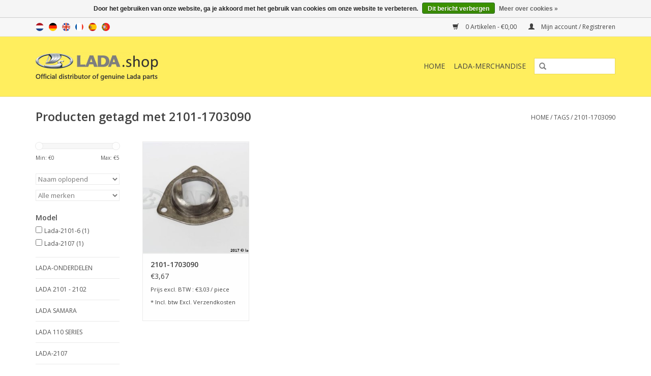

--- FILE ---
content_type: text/html;charset=utf-8
request_url: https://www.lada.shop/nl/tags/2101-1703090/
body_size: 22348
content:
<!DOCTYPE html>
<html lang="nl">
  <head>
    <meta charset="utf-8"/>
<!-- [START] 'blocks/head.rain' -->
<!--

  (c) 2008-2026 Lightspeed Netherlands B.V.
  http://www.lightspeedhq.com
  Generated: 28-01-2026 @ 14:45:25

-->
<link rel="canonical" href="https://www.lada.shop/nl/tags/2101-1703090/"/>
<link rel="alternate" href="https://www.lada.shop/nl/index.rss" type="application/rss+xml" title="Nieuwe producten"/>
<link href="https://cdn.webshopapp.com/assets/cookielaw.css?2025-02-20" rel="stylesheet" type="text/css"/>
<meta name="robots" content="noodp,noydir"/>
<meta name="google-site-verification" content="google-site-verification=42HM1H0RQrPdcoeQi6uJtvFh2TNNTfCzaC0v3-H3v48"/>
<meta name="google-site-verification" content="42HM1H0RQrPdcoeQi6uJtvFh2TNNTfCzaC0v3-H3v48"/>
<meta property="og:url" content="https://www.lada.shop/nl/tags/2101-1703090/?source=facebook"/>
<meta property="og:site_name" content="LADA.shop"/>
<meta property="og:title" content="2101-1703090"/>
<meta property="og:description" content="Op zoek naar originele Lada onderdelen ? Dan heb je nu de juiste plek gevonden. Wij hebben 3400 originele Lada onderdelen uit voorraad leverbaar. Ook voor Lada"/>
<script>
  window.dataLayer = window.dataLayer || [];
    function gtag(){dataLayer.push(arguments);}
    gtag('js', new Date());

    gtag('config', 'AW-859601909');
</script>
<script>
<!-- Begin eTrusted bootstrap tag -->
<script src="https://integrations.etrusted.com/applications/widget.js/v2" defer async></script>
<!-- End eTrusted bootstrap tag -->
</script>
<!--[if lt IE 9]>
<script src="https://cdn.webshopapp.com/assets/html5shiv.js?2025-02-20"></script>
<![endif]-->
<!-- [END] 'blocks/head.rain' -->
    <title>2101-1703090 - LADA.shop</title>
    <meta name="description" content="Op zoek naar originele Lada onderdelen ? Dan heb je nu de juiste plek gevonden. Wij hebben 3400 originele Lada onderdelen uit voorraad leverbaar. Ook voor Lada" />
    <meta name="keywords" content="2101-1703090, Lada,Niva,Samara,Kalina,Lada 4x4,lada parts,genuine,origineel lada,lada onderdelen,lada nederland,lada-holland,lada onderdelen nederland" />
    <meta http-equiv="X-UA-Compatible" content="IE=edge,chrome=1">
    <meta name="viewport" content="width=device-width, initial-scale=1.0">
    <meta name="apple-mobile-web-app-capable" content="yes">
    <meta name="apple-mobile-web-app-status-bar-style" content="black">
    <meta property="fb:app_id" content="966242223397117"/>


    <link rel="shortcut icon" href="https://cdn.webshopapp.com/shops/183644/themes/170115/assets/favicon.ico?20230223142826" type="image/x-icon" />
    <link href='//fonts.googleapis.com/css?family=Open%20Sans:400,300,600' rel='stylesheet' type='text/css'>
    <link href='//fonts.googleapis.com/css?family=Open%20Sans:400,300,600' rel='stylesheet' type='text/css'>
    <link rel="shortcut icon" href="https://cdn.webshopapp.com/shops/183644/themes/170115/assets/favicon.ico?20230223142826" type="image/x-icon" /> 
    <link rel="stylesheet" href="https://cdn.webshopapp.com/shops/183644/themes/170115/assets/bootstrap.css?20251117141644" />
    <link rel="stylesheet" href="https://cdn.webshopapp.com/shops/183644/themes/170115/assets/style.css?20251117141644" />    
    <link rel="stylesheet" href="https://cdn.webshopapp.com/shops/183644/themes/170115/assets/settings.css?20251117141644" />  
    <link rel="stylesheet" href="https://cdn.webshopapp.com/assets/gui-2-0.css?2025-02-20" />
    <link rel="stylesheet" href="https://cdn.webshopapp.com/assets/gui-responsive-2-0.css?2025-02-20" />   
    <link rel="stylesheet" href="https://cdn.webshopapp.com/shops/183644/themes/170115/assets/custom.css?20251117141644" />
    <script src="https://cdn.webshopapp.com/assets/jquery-1-9-1.js?2025-02-20"></script>
    <script src="https://cdn.webshopapp.com/assets/jquery-ui-1-10-1.js?2025-02-20"></script>
   
    <script type="text/javascript" src="https://cdn.webshopapp.com/shops/183644/themes/170115/assets/global.js?20251117141644"></script>

    <script type="text/javascript" src="https://cdn.webshopapp.com/shops/183644/themes/170115/assets/jcarousel.js?20251117141644"></script>
    <script type="text/javascript" src="https://cdn.webshopapp.com/assets/gui.js?2025-02-20"></script>
    <script type="text/javascript" src="https://cdn.webshopapp.com/assets/gui-responsive-2-0.js?2025-02-20"></script>
        
    <!--[if lt IE 9]>
    <link rel="stylesheet" href="https://cdn.webshopapp.com/shops/183644/themes/170115/assets/style-ie.css?20251117141644" />
    <![endif]-->
    
         
  </head>
  <body>  
    <header>
      <div class="topnav">
        <div class="container">
                    <div class="left">
                        <div class="languages">
                                                                                                                          

  <a class="flag nl" title="Nederlands" lang="nl" href="https://www.lada.shop/nl/go/category/">nl</a>
  <a class="flag de" title="Deutsch" lang="de" href="https://www.lada.shop/de/go/category/">de</a>
  <a class="flag en" title="English" lang="en" href="https://www.lada.shop/en/go/category/">en</a>
  <a class="flag fr" title="Français" lang="fr" href="https://www.lada.shop/fr/go/category/">fr</a>
  <a class="flag es" title="Español" lang="es" href="https://www.lada.shop/es/go/category/">es</a>
  <a class="flag pt" title="Português" lang="pt" href="https://www.lada.shop/pt/go/category/">pt</a>
            </div>
                                  </div>
                    <div class="right">
            <a href="https://www.lada.shop/nl/cart/" title="Winkelwagen" class="cart"> 
              <span class="glyphicon glyphicon-shopping-cart"></span>
              0 Artikelen - €0,00
            </a>
            <a href="https://www.lada.shop/nl/account/" title="Mijn account" class="my-account">
              <span class="glyphicon glyphicon-user"></span>
                            Mijn account / Registreren
                          </a>
          </div>
        </div>
      </div>
      <div class="navigation container">
        <div class="align">
          <ul class="burger">
            <img src="https://cdn.webshopapp.com/shops/183644/themes/170115/assets/hamburger.png?20251117141644" width="32" height="32" alt="Menu">
          </ul>
          <div class="vertical logo">
            <a href="https://www.lada.shop/nl/" title="LADA.shop de webshop voor originele Lada onderdelen">
              <img src="https://cdn.webshopapp.com/shops/183644/themes/170115/assets/logo.png?20230223142826" alt="LADA.shop de webshop voor originele Lada onderdelen" />
            </a>
          </div>
          <nav class="nonbounce desktop vertical">
            <form action="https://www.lada.shop/nl/search/" method="get" id="formSearch">
              <input type="text" name="q" autocomplete="off"  value=""/>
              <span onclick="$('#formSearch').submit();" title="Zoeken" class="glyphicon glyphicon-search"></span>
            </form>            
            <ul>
              <li class="item home ">
                <a class="itemLink" href="https://www.lada.shop/nl/">Home</a>
              </li>
                            <li class="item sub">
                <a class="itemLink" href="https://www.lada.shop/nl/lada-onderdelen/" title="LADA-ONDERDELEN">LADA-ONDERDELEN</a>
                                <span class="glyphicon glyphicon-play"></span>
                <ul class="subnav">
                                    <li class="subitem">
                    <a class="subitemLink" href="https://www.lada.shop/nl/lada-onderdelen/accessoires/" title="Accessoires">Accessoires</a>
                                      </li>
                                    <li class="subitem">
                    <a class="subitemLink" href="https://www.lada.shop/nl/lada-onderdelen/bestuurder-tools/" title="Bestuurder-tools">Bestuurder-tools</a>
                                      </li>
                                    <li class="subitem">
                    <a class="subitemLink" href="https://www.lada.shop/nl/lada-onderdelen/universeel/" title="Universeel">Universeel</a>
                                        <ul class="subnav">
                                            <li class="subitem">
                        <a class="subitemLink" href="https://www.lada.shop/nl/lada-onderdelen/universeel/bouten/" title="Bouten">Bouten</a>
                      </li>
                                            <li class="subitem">
                        <a class="subitemLink" href="https://www.lada.shop/nl/lada-onderdelen/universeel/lamp/" title="Lamp">Lamp</a>
                      </li>
                                            <li class="subitem">
                        <a class="subitemLink" href="https://www.lada.shop/nl/lada-onderdelen/universeel/kap/" title="Kap">Kap</a>
                      </li>
                                            <li class="subitem">
                        <a class="subitemLink" href="https://www.lada.shop/nl/lada-onderdelen/universeel/klem/" title="Klem">Klem</a>
                      </li>
                                            <li class="subitem">
                        <a class="subitemLink" href="https://www.lada.shop/nl/lada-onderdelen/universeel/clip/" title="Clip">Clip</a>
                      </li>
                                            <li class="subitem">
                        <a class="subitemLink" href="https://www.lada.shop/nl/lada-onderdelen/universeel/connector/" title="Connector">Connector</a>
                      </li>
                                            <li class="subitem">
                        <a class="subitemLink" href="https://www.lada.shop/nl/lada-onderdelen/universeel/key/" title="Key">Key</a>
                      </li>
                                            <li class="subitem">
                        <a class="subitemLink" href="https://www.lada.shop/nl/lada-onderdelen/universeel/moeren/" title="Moeren">Moeren</a>
                      </li>
                                            <li class="subitem">
                        <a class="subitemLink" href="https://www.lada.shop/nl/lada-onderdelen/universeel/plug/" title="Plug">Plug</a>
                      </li>
                                            <li class="subitem">
                        <a class="subitemLink" href="https://www.lada.shop/nl/lada-onderdelen/universeel/rivet/" title="Rivet">Rivet</a>
                      </li>
                                            <li class="subitem">
                        <a class="subitemLink" href="https://www.lada.shop/nl/lada-onderdelen/universeel/schroeven/" title="Schroeven">Schroeven</a>
                      </li>
                                            <li class="subitem">
                        <a class="subitemLink" href="https://www.lada.shop/nl/lada-onderdelen/universeel/dicht-ring/" title="Dicht ring">Dicht ring</a>
                      </li>
                                            <li class="subitem">
                        <a class="subitemLink" href="https://www.lada.shop/nl/lada-onderdelen/universeel/splitpen/" title="Splitpen">Splitpen</a>
                      </li>
                                            <li class="subitem">
                        <a class="subitemLink" href="https://www.lada.shop/nl/lada-onderdelen/universeel/tap-eind/" title="Tap-eind">Tap-eind</a>
                      </li>
                                            <li class="subitem">
                        <a class="subitemLink" href="https://www.lada.shop/nl/lada-onderdelen/universeel/borg-ring/" title="Borg ring">Borg ring</a>
                      </li>
                                            <li class="subitem">
                        <a class="subitemLink" href="https://www.lada.shop/nl/lada-onderdelen/universeel/ring/" title="Ring">Ring</a>
                      </li>
                                          </ul>
                                      </li>
                                    <li class="subitem">
                    <a class="subitemLink" href="https://www.lada.shop/nl/lada-onderdelen/a1-motor/" title="A1. motor">A1. motor</a>
                                        <ul class="subnav">
                                            <li class="subitem">
                        <a class="subitemLink" href="https://www.lada.shop/nl/lada-onderdelen/a1-motor/montage-van-de-motor/" title="Montage van de motor">Montage van de motor</a>
                      </li>
                                            <li class="subitem">
                        <a class="subitemLink" href="https://www.lada.shop/nl/lada-onderdelen/a1-motor/nokkenas-aandrijving/" title="Nokkenas aandrijving">Nokkenas aandrijving</a>
                      </li>
                                            <li class="subitem">
                        <a class="subitemLink" href="https://www.lada.shop/nl/lada-onderdelen/a1-motor/drijfstangen-en-zuigers/" title="Drijfstangen en zuigers">Drijfstangen en zuigers</a>
                      </li>
                                            <li class="subitem">
                        <a class="subitemLink" href="https://www.lada.shop/nl/lada-onderdelen/a1-motor/cilinderblok/" title="Cilinderblok">Cilinderblok</a>
                      </li>
                                            <li class="subitem">
                        <a class="subitemLink" href="https://www.lada.shop/nl/lada-onderdelen/a1-motor/olie-opvangbakken-en-blok-covers/" title="Olie Opvangbakken en blok covers">Olie Opvangbakken en blok covers</a>
                      </li>
                                            <li class="subitem">
                        <a class="subitemLink" href="https://www.lada.shop/nl/lada-onderdelen/a1-motor/kleppen-trein/" title="Kleppen trein">Kleppen trein</a>
                      </li>
                                            <li class="subitem">
                        <a class="subitemLink" href="https://www.lada.shop/nl/lada-onderdelen/a1-motor/krukas-en-vliegwiel/" title="Krukas en vliegwiel">Krukas en vliegwiel</a>
                      </li>
                                          </ul>
                                      </li>
                                    <li class="subitem">
                    <a class="subitemLink" href="https://www.lada.shop/nl/lada-onderdelen/a2-brandstofsysteem/" title="A2. Brandstofsysteem">A2. Brandstofsysteem</a>
                                        <ul class="subnav">
                                            <li class="subitem">
                        <a class="subitemLink" href="https://www.lada.shop/nl/lada-onderdelen/a2-brandstofsysteem/brandstoftank/" title="Brandstoftank">Brandstoftank</a>
                      </li>
                                            <li class="subitem">
                        <a class="subitemLink" href="https://www.lada.shop/nl/lada-onderdelen/a2-brandstofsysteem/brandstofleidingen/" title="Brandstofleidingen">Brandstofleidingen</a>
                      </li>
                                            <li class="subitem">
                        <a class="subitemLink" href="https://www.lada.shop/nl/lada-onderdelen/a2-brandstofsysteem/controlesysteem-van-de-verdampingsemissie/" title="Controlesysteem van de verdampingsemissie">Controlesysteem van de verdampingsemissie</a>
                      </li>
                                            <li class="subitem">
                        <a class="subitemLink" href="https://www.lada.shop/nl/lada-onderdelen/a2-brandstofsysteem/brandstof-pomp-montage/" title="Brandstof pomp montage">Brandstof pomp montage</a>
                      </li>
                                          </ul>
                                      </li>
                                    <li class="subitem">
                    <a class="subitemLink" href="https://www.lada.shop/nl/lada-onderdelen/a3-lucht-brandstof-systeem-voor-energievoorziening/" title="A3. Lucht/brandstof systeem voor energievoorziening">A3. Lucht/brandstof systeem voor energievoorziening</a>
                                        <ul class="subnav">
                                            <li class="subitem">
                        <a class="subitemLink" href="https://www.lada.shop/nl/lada-onderdelen/a3-lucht-brandstof-systeem-voor-energievoorziening/gaspedaal-aandrijving/" title="Gaspedaal aandrijving">Gaspedaal aandrijving</a>
                      </li>
                                            <li class="subitem">
                        <a class="subitemLink" href="https://www.lada.shop/nl/lada-onderdelen/a3-lucht-brandstof-systeem-voor-energievoorziening/schonere-lucht/" title="Schonere lucht">Schonere lucht</a>
                      </li>
                                            <li class="subitem">
                        <a class="subitemLink" href="https://www.lada.shop/nl/lada-onderdelen/a3-lucht-brandstof-systeem-voor-energievoorziening/carburateur/" title="Carburateur">Carburateur</a>
                      </li>
                                            <li class="subitem">
                        <a class="subitemLink" href="https://www.lada.shop/nl/lada-onderdelen/a3-lucht-brandstof-systeem-voor-energievoorziening/carburateur-deksel/" title="Carburateur deksel">Carburateur deksel</a>
                      </li>
                                            <li class="subitem">
                        <a class="subitemLink" href="https://www.lada.shop/nl/lada-onderdelen/a3-lucht-brandstof-systeem-voor-energievoorziening/throttle-valve-behuizing/" title="Throttle valve behuizing">Throttle valve behuizing</a>
                      </li>
                                            <li class="subitem">
                        <a class="subitemLink" href="https://www.lada.shop/nl/lada-onderdelen/a3-lucht-brandstof-systeem-voor-energievoorziening/aanpassing-schroeven-voor-stationair-lopen/" title="Aanpassing schroeven voor stationair lopen">Aanpassing schroeven voor stationair lopen</a>
                      </li>
                                            <li class="subitem">
                        <a class="subitemLink" href="https://www.lada.shop/nl/lada-onderdelen/a3-lucht-brandstof-systeem-voor-energievoorziening/carburateur-lichaam/" title="Carburateur lichaam">Carburateur lichaam</a>
                      </li>
                                            <li class="subitem">
                        <a class="subitemLink" href="https://www.lada.shop/nl/lada-onderdelen/a3-lucht-brandstof-systeem-voor-energievoorziening/emissiebeperkingssysteem/" title="Emissiebeperkingssysteem">Emissiebeperkingssysteem</a>
                      </li>
                                            <li class="subitem">
                        <a class="subitemLink" href="https://www.lada.shop/nl/lada-onderdelen/a3-lucht-brandstof-systeem-voor-energievoorziening/gaspedaal-varieteit/" title="Gaspedaal variëteit">Gaspedaal variëteit</a>
                      </li>
                                          </ul>
                                      </li>
                                    <li class="subitem">
                    <a class="subitemLink" href="https://www.lada.shop/nl/lada-onderdelen/a4-uitlaat-systeem/" title="A4. Uitlaat systeem">A4. Uitlaat systeem</a>
                                        <ul class="subnav">
                                            <li class="subitem">
                        <a class="subitemLink" href="https://www.lada.shop/nl/lada-onderdelen/a4-uitlaat-systeem/inlaat-en-uitlaat-spruitstuk/" title="Inlaat en uitlaat spruitstuk">Inlaat en uitlaat spruitstuk</a>
                      </li>
                                            <li class="subitem">
                        <a class="subitemLink" href="https://www.lada.shop/nl/lada-onderdelen/a4-uitlaat-systeem/uitlaatpijpen/" title="Uitlaatpijpen">Uitlaatpijpen</a>
                      </li>
                                          </ul>
                                      </li>
                                    <li class="subitem">
                    <a class="subitemLink" href="https://www.lada.shop/nl/lada-onderdelen/a5-smeersysteem/" title="A5. Smeersysteem">A5. Smeersysteem</a>
                                        <ul class="subnav">
                                            <li class="subitem">
                        <a class="subitemLink" href="https://www.lada.shop/nl/lada-onderdelen/a5-smeersysteem/scheidingsteken-voor-olie-en-olie-reiniger/" title="Scheidingsteken voor olie en olie reiniger">Scheidingsteken voor olie en olie reiniger</a>
                      </li>
                                            <li class="subitem">
                        <a class="subitemLink" href="https://www.lada.shop/nl/lada-onderdelen/a5-smeersysteem/oliepomp-en-haar-drive/" title="Oliepomp en haar drive">Oliepomp en haar drive</a>
                      </li>
                                          </ul>
                                      </li>
                                    <li class="subitem">
                    <a class="subitemLink" href="https://www.lada.shop/nl/lada-onderdelen/a6-koelsysteem/" title="A6. Koelsysteem">A6. Koelsysteem</a>
                                        <ul class="subnav">
                                            <li class="subitem">
                        <a class="subitemLink" href="https://www.lada.shop/nl/lada-onderdelen/a6-koelsysteem/radiator/" title="Radiator">Radiator</a>
                      </li>
                                            <li class="subitem">
                        <a class="subitemLink" href="https://www.lada.shop/nl/lada-onderdelen/a6-koelsysteem/waterpomp-en-lijnen/" title="Waterpomp en lijnen">Waterpomp en lijnen</a>
                      </li>
                                            <li class="subitem">
                        <a class="subitemLink" href="https://www.lada.shop/nl/lada-onderdelen/a6-koelsysteem/elektrische-ventilator/" title="Elektrische ventilator">Elektrische ventilator</a>
                      </li>
                                          </ul>
                                      </li>
                                    <li class="subitem">
                    <a class="subitemLink" href="https://www.lada.shop/nl/lada-onderdelen/b1-koppeling/" title="B1. Koppeling">B1. Koppeling</a>
                                        <ul class="subnav">
                                            <li class="subitem">
                        <a class="subitemLink" href="https://www.lada.shop/nl/lada-onderdelen/b1-koppeling/controlemechanisme-van-de-koppeling/" title="Controlemechanisme van de koppeling">Controlemechanisme van de koppeling</a>
                      </li>
                                            <li class="subitem">
                        <a class="subitemLink" href="https://www.lada.shop/nl/lada-onderdelen/b1-koppeling/koppeling/" title="Koppeling">Koppeling</a>
                      </li>
                                            <li class="subitem">
                        <a class="subitemLink" href="https://www.lada.shop/nl/lada-onderdelen/b1-koppeling/koppeling-schijf/" title="Koppeling schijf">Koppeling schijf</a>
                      </li>
                                            <li class="subitem">
                        <a class="subitemLink" href="https://www.lada.shop/nl/lada-onderdelen/b1-koppeling/belangrijkste-koppeling-cilinder/" title="Belangrijkste koppeling cilinder">Belangrijkste koppeling cilinder</a>
                      </li>
                                            <li class="subitem">
                        <a class="subitemLink" href="https://www.lada.shop/nl/lada-onderdelen/b1-koppeling/koppeling-release-station-cilinder/" title="Koppeling release station cilinder">Koppeling release station cilinder</a>
                      </li>
                                          </ul>
                                      </li>
                                    <li class="subitem">
                    <a class="subitemLink" href="https://www.lada.shop/nl/lada-onderdelen/b2-versnellingsbak/" title="B2. Versnellingsbak">B2. Versnellingsbak</a>
                                        <ul class="subnav">
                                            <li class="subitem">
                        <a class="subitemLink" href="https://www.lada.shop/nl/lada-onderdelen/b2-versnellingsbak/gearshifting-station/" title="Gearshifting station">Gearshifting station</a>
                      </li>
                                            <li class="subitem">
                        <a class="subitemLink" href="https://www.lada.shop/nl/lada-onderdelen/b2-versnellingsbak/versnellingsbak/" title="Versnellingsbak">Versnellingsbak</a>
                      </li>
                                            <li class="subitem">
                        <a class="subitemLink" href="https://www.lada.shop/nl/lada-onderdelen/b2-versnellingsbak/gearshifting-mechanisme/" title="Gearshifting mechanisme">Gearshifting mechanisme</a>
                      </li>
                                            <li class="subitem">
                        <a class="subitemLink" href="https://www.lada.shop/nl/lada-onderdelen/b2-versnellingsbak/snelheidsmeter-aandrijving-reductor/" title="Snelheidsmeter aandrijving reductor">Snelheidsmeter aandrijving reductor</a>
                      </li>
                                            <li class="subitem">
                        <a class="subitemLink" href="https://www.lada.shop/nl/lada-onderdelen/b2-versnellingsbak/de-tussenliggende-as-versnellingsbak/" title="De tussenliggende as versnellingsbak">De tussenliggende as versnellingsbak</a>
                      </li>
                                            <li class="subitem">
                        <a class="subitemLink" href="https://www.lada.shop/nl/lada-onderdelen/b2-versnellingsbak/achteruitschakeling/" title="Achteruitschakeling">Achteruitschakeling</a>
                      </li>
                                            <li class="subitem">
                        <a class="subitemLink" href="https://www.lada.shop/nl/lada-onderdelen/b2-versnellingsbak/versnellingsbak-input-en-output-assen/" title="Versnellingsbak input en output assen">Versnellingsbak input en output assen</a>
                      </li>
                                            <li class="subitem">
                        <a class="subitemLink" href="https://www.lada.shop/nl/lada-onderdelen/b2-versnellingsbak/versnellingsbak-versnellingen/" title="Versnellingsbak versnellingen">Versnellingsbak versnellingen</a>
                      </li>
                                          </ul>
                                      </li>
                                    <li class="subitem">
                    <a class="subitemLink" href="https://www.lada.shop/nl/lada-onderdelen/b3-propeller-assen/" title="B3. Propeller assen">B3. Propeller assen</a>
                                        <ul class="subnav">
                                            <li class="subitem">
                        <a class="subitemLink" href="https://www.lada.shop/nl/lada-onderdelen/b3-propeller-assen/voorste-propeller-shaft/" title="Voorste propeller shaft">Voorste propeller shaft</a>
                      </li>
                                            <li class="subitem">
                        <a class="subitemLink" href="https://www.lada.shop/nl/lada-onderdelen/b3-propeller-assen/propeller-kardan-aandrijving/" title="Propeller kardan aandrijving">Propeller kardan aandrijving</a>
                      </li>
                                          </ul>
                                      </li>
                                    <li class="subitem">
                    <a class="subitemLink" href="https://www.lada.shop/nl/lada-onderdelen/b3-transfer-case/" title="B3. Transfer case">B3. Transfer case</a>
                                        <ul class="subnav">
                                            <li class="subitem">
                        <a class="subitemLink" href="https://www.lada.shop/nl/lada-onderdelen/b3-transfer-case/transfer-case-differential/" title="Transfer case differential">Transfer case differential</a>
                      </li>
                                            <li class="subitem">
                        <a class="subitemLink" href="https://www.lada.shop/nl/lada-onderdelen/b3-transfer-case/transfer-case-control/" title="Transfer case control">Transfer case control</a>
                      </li>
                                            <li class="subitem">
                        <a class="subitemLink" href="https://www.lada.shop/nl/lada-onderdelen/b3-transfer-case/transfer-case/" title="Transfer case">Transfer case</a>
                      </li>
                                            <li class="subitem">
                        <a class="subitemLink" href="https://www.lada.shop/nl/lada-onderdelen/b3-transfer-case/transfer-case-gears/" title="Transfer case gears">Transfer case gears</a>
                      </li>
                                            <li class="subitem">
                        <a class="subitemLink" href="https://www.lada.shop/nl/lada-onderdelen/b3-transfer-case/transfer-case-control-mechanism/" title="Transfer case control mechanism">Transfer case control mechanism</a>
                      </li>
                                          </ul>
                                      </li>
                                    <li class="subitem">
                    <a class="subitemLink" href="https://www.lada.shop/nl/lada-onderdelen/b4-achteras-as-schachten-en-differentieel-gear/" title="B4. Achteras, as schachten en differentieel gear">B4. Achteras, as schachten en differentieel gear</a>
                                        <ul class="subnav">
                                            <li class="subitem">
                        <a class="subitemLink" href="https://www.lada.shop/nl/lada-onderdelen/b4-achteras-as-schachten-en-differentieel-gear/achterste-as-reducer-en-differentieel/" title="Achterste as reducer en differentieel">Achterste as reducer en differentieel</a>
                      </li>
                                            <li class="subitem">
                        <a class="subitemLink" href="https://www.lada.shop/nl/lada-onderdelen/b4-achteras-as-schachten-en-differentieel-gear/achteras-en-as-assen/" title="Achteras en as assen">Achteras en as assen</a>
                      </li>
                                            <li class="subitem">
                        <a class="subitemLink" href="https://www.lada.shop/nl/lada-onderdelen/b4-achteras-as-schachten-en-differentieel-gear/differentieel/" title="Differentieel">Differentieel</a>
                      </li>
                                          </ul>
                                      </li>
                                    <li class="subitem">
                    <a class="subitemLink" href="https://www.lada.shop/nl/lada-onderdelen/b5-voorwiel-aandrijving/" title="B5. Voorwiel aandrijving">B5. Voorwiel aandrijving</a>
                                        <ul class="subnav">
                                            <li class="subitem">
                        <a class="subitemLink" href="https://www.lada.shop/nl/lada-onderdelen/b5-voorwiel-aandrijving/vooras-reducer-en-differentieel/" title="Vooras reducer en differentieel">Vooras reducer en differentieel</a>
                      </li>
                                            <li class="subitem">
                        <a class="subitemLink" href="https://www.lada.shop/nl/lada-onderdelen/b5-voorwiel-aandrijving/vooras/" title="Vooras">Vooras</a>
                      </li>
                                          </ul>
                                      </li>
                                    <li class="subitem">
                    <a class="subitemLink" href="https://www.lada.shop/nl/lada-onderdelen/c-remsysteem/" title="C. remsysteem">C. remsysteem</a>
                                        <ul class="subnav">
                                            <li class="subitem">
                        <a class="subitemLink" href="https://www.lada.shop/nl/lada-onderdelen/c-remsysteem/lada-remblokken-en-remschoenen/" title="Lada remblokken en remschoenen">Lada remblokken en remschoenen</a>
                      </li>
                                            <li class="subitem">
                        <a class="subitemLink" href="https://www.lada.shop/nl/lada-onderdelen/c-remsysteem/parkeren-rem-station/" title="Parkeren rem station">Parkeren rem station</a>
                      </li>
                                            <li class="subitem">
                        <a class="subitemLink" href="https://www.lada.shop/nl/lada-onderdelen/c-remsysteem/remmen-voorzijde/" title="Remmen voorzijde">Remmen voorzijde</a>
                      </li>
                                            <li class="subitem">
                        <a class="subitemLink" href="https://www.lada.shop/nl/lada-onderdelen/c-remsysteem/voorste-remmen-remklauwen/" title="Voorste Remmen Remklauwen">Voorste Remmen Remklauwen</a>
                      </li>
                                            <li class="subitem">
                        <a class="subitemLink" href="https://www.lada.shop/nl/lada-onderdelen/c-remsysteem/remmen-achter/" title="Remmen achter">Remmen achter</a>
                      </li>
                                            <li class="subitem">
                        <a class="subitemLink" href="https://www.lada.shop/nl/lada-onderdelen/c-remsysteem/rem-aandrijfcomponenten/" title="Rem aandrijfcomponenten">Rem aandrijfcomponenten</a>
                      </li>
                                            <li class="subitem">
                        <a class="subitemLink" href="https://www.lada.shop/nl/lada-onderdelen/c-remsysteem/hydraulische-remmen-schijf/" title="Hydraulische remmen schijf">Hydraulische remmen schijf</a>
                      </li>
                                            <li class="subitem">
                        <a class="subitemLink" href="https://www.lada.shop/nl/lada-onderdelen/c-remsysteem/wiel-remcilinder-achterzijde/" title="Wiel remcilinder achterzijde">Wiel remcilinder achterzijde</a>
                      </li>
                                            <li class="subitem">
                        <a class="subitemLink" href="https://www.lada.shop/nl/lada-onderdelen/c-remsysteem/rempedaal/" title="Rempedaal">Rempedaal</a>
                      </li>
                                            <li class="subitem">
                        <a class="subitemLink" href="https://www.lada.shop/nl/lada-onderdelen/c-remsysteem/druk-regelaar-actuator/" title="Druk regelaar actuator">Druk regelaar actuator</a>
                      </li>
                                            <li class="subitem">
                        <a class="subitemLink" href="https://www.lada.shop/nl/lada-onderdelen/c-remsysteem/belangrijkste-remcilinder/" title="Belangrijkste remcilinder">Belangrijkste remcilinder</a>
                      </li>
                                          </ul>
                                      </li>
                                    <li class="subitem">
                    <a class="subitemLink" href="https://www.lada.shop/nl/lada-onderdelen/d1-stuurinrichting/" title="D1. Stuurinrichting">D1. Stuurinrichting</a>
                                        <ul class="subnav">
                                            <li class="subitem">
                        <a class="subitemLink" href="https://www.lada.shop/nl/lada-onderdelen/d1-stuurinrichting/stuurinrichting/" title="Stuurinrichting">Stuurinrichting</a>
                      </li>
                                            <li class="subitem">
                        <a class="subitemLink" href="https://www.lada.shop/nl/lada-onderdelen/d1-stuurinrichting/stuurinrichting-mechanisme-reducer/" title="Stuurinrichting mechanisme reducer">Stuurinrichting mechanisme reducer</a>
                      </li>
                                            <li class="subitem">
                        <a class="subitemLink" href="https://www.lada.shop/nl/lada-onderdelen/d1-stuurinrichting/gestuurde-koppeling/" title="Gestuurde koppeling">Gestuurde koppeling</a>
                      </li>
                                          </ul>
                                      </li>
                                    <li class="subitem">
                    <a class="subitemLink" href="https://www.lada.shop/nl/lada-onderdelen/d2-voorwielophanging/" title="D2. Voorwielophanging">D2. Voorwielophanging</a>
                                        <ul class="subnav">
                                            <li class="subitem">
                        <a class="subitemLink" href="https://www.lada.shop/nl/lada-onderdelen/d2-voorwielophanging/draagarmen-voorwielophanging/" title="Draagarmen voorwielophanging">Draagarmen voorwielophanging</a>
                      </li>
                                            <li class="subitem">
                        <a class="subitemLink" href="https://www.lada.shop/nl/lada-onderdelen/d2-voorwielophanging/schokdempers-en-sway-eliminators/" title="Schokdempers en sway eliminators">Schokdempers en sway eliminators</a>
                      </li>
                                            <li class="subitem">
                        <a class="subitemLink" href="https://www.lada.shop/nl/lada-onderdelen/d2-voorwielophanging/voorwielophanging/" title="Voorwielophanging">Voorwielophanging</a>
                      </li>
                                          </ul>
                                      </li>
                                    <li class="subitem">
                    <a class="subitemLink" href="https://www.lada.shop/nl/lada-onderdelen/d3-achtervering/" title="D3. Achtervering">D3. Achtervering</a>
                                        <ul class="subnav">
                                            <li class="subitem">
                        <a class="subitemLink" href="https://www.lada.shop/nl/lada-onderdelen/d3-achtervering/achtervering/" title="Achtervering">Achtervering</a>
                      </li>
                                          </ul>
                                      </li>
                                    <li class="subitem">
                    <a class="subitemLink" href="https://www.lada.shop/nl/lada-onderdelen/d4-wielen/" title="D4. Wielen">D4. Wielen</a>
                                        <ul class="subnav">
                                            <li class="subitem">
                        <a class="subitemLink" href="https://www.lada.shop/nl/lada-onderdelen/d4-wielen/stuurinrichting-knuckles/" title="Stuurinrichting knuckles">Stuurinrichting knuckles</a>
                      </li>
                                            <li class="subitem">
                        <a class="subitemLink" href="https://www.lada.shop/nl/lada-onderdelen/d4-wielen/wielen/" title="Wielen">Wielen</a>
                      </li>
                                          </ul>
                                      </li>
                                    <li class="subitem">
                    <a class="subitemLink" href="https://www.lada.shop/nl/lada-onderdelen/e1-interieur-verwarming-en-ventilatie/" title="E1. Interieur verwarming en ventilatie">E1. Interieur verwarming en ventilatie</a>
                                        <ul class="subnav">
                                            <li class="subitem">
                        <a class="subitemLink" href="https://www.lada.shop/nl/lada-onderdelen/e1-interieur-verwarming-en-ventilatie/verwarming-en-ventilatie-systeem/" title="Verwarming en ventilatie systeem">Verwarming en ventilatie systeem</a>
                      </li>
                                            <li class="subitem">
                        <a class="subitemLink" href="https://www.lada.shop/nl/lada-onderdelen/e1-interieur-verwarming-en-ventilatie/kachel-met-besturingselementen/" title="Kachel met besturingselementen">Kachel met besturingselementen</a>
                      </li>
                                            <li class="subitem">
                        <a class="subitemLink" href="https://www.lada.shop/nl/lada-onderdelen/e1-interieur-verwarming-en-ventilatie/kachel/" title="Kachel">Kachel</a>
                      </li>
                                          </ul>
                                      </li>
                                    <li class="subitem">
                    <a class="subitemLink" href="https://www.lada.shop/nl/lada-onderdelen/e2-wis-was-apparatuur/" title="E2. Wis/was apparatuur">E2. Wis/was apparatuur</a>
                                        <ul class="subnav">
                                            <li class="subitem">
                        <a class="subitemLink" href="https://www.lada.shop/nl/lada-onderdelen/e2-wis-was-apparatuur/voorruit-wasmechanisme/" title="Voorruit wasmechanisme">Voorruit wasmechanisme</a>
                      </li>
                                            <li class="subitem">
                        <a class="subitemLink" href="https://www.lada.shop/nl/lada-onderdelen/e2-wis-was-apparatuur/ruitenwisser/" title="Ruitenwisser">Ruitenwisser</a>
                      </li>
                                          </ul>
                                      </li>
                                    <li class="subitem">
                    <a class="subitemLink" href="https://www.lada.shop/nl/lada-onderdelen/k1-motor-elektrische-apparatuur/" title="K1. Motor elektrische apparatuur">K1. Motor elektrische apparatuur</a>
                                        <ul class="subnav">
                                            <li class="subitem">
                        <a class="subitemLink" href="https://www.lada.shop/nl/lada-onderdelen/k1-motor-elektrische-apparatuur/elektronisch-gestuurde-modules/" title="Elektronisch gestuurde modules">Elektronisch gestuurde modules</a>
                      </li>
                                            <li class="subitem">
                        <a class="subitemLink" href="https://www.lada.shop/nl/lada-onderdelen/k1-motor-elektrische-apparatuur/ontsteking-distributeur/" title="Ontsteking distributeur">Ontsteking distributeur</a>
                      </li>
                                            <li class="subitem">
                        <a class="subitemLink" href="https://www.lada.shop/nl/lada-onderdelen/k1-motor-elektrische-apparatuur/contactschakelaar/" title="Contactschakelaar">Contactschakelaar</a>
                      </li>
                                            <li class="subitem">
                        <a class="subitemLink" href="https://www.lada.shop/nl/lada-onderdelen/k1-motor-elektrische-apparatuur/accu/" title="Accu">Accu</a>
                      </li>
                                            <li class="subitem">
                        <a class="subitemLink" href="https://www.lada.shop/nl/lada-onderdelen/k1-motor-elektrische-apparatuur/ignition-module-en-bougies/" title="Ignition module en bougies">Ignition module en bougies</a>
                      </li>
                                          </ul>
                                      </li>
                                    <li class="subitem">
                    <a class="subitemLink" href="https://www.lada.shop/nl/lada-onderdelen/k1-starter-motor-en-dynamo/" title="K1. Starter motor en Dynamo">K1. Starter motor en Dynamo</a>
                                        <ul class="subnav">
                                            <li class="subitem">
                        <a class="subitemLink" href="https://www.lada.shop/nl/lada-onderdelen/k1-starter-motor-en-dynamo/dynamo-en-bevestiging/" title="Dynamo en bevestiging">Dynamo en bevestiging</a>
                      </li>
                                            <li class="subitem">
                        <a class="subitemLink" href="https://www.lada.shop/nl/lada-onderdelen/k1-starter-motor-en-dynamo/startermotor/" title="Startermotor">Startermotor</a>
                      </li>
                                            <li class="subitem">
                        <a class="subitemLink" href="https://www.lada.shop/nl/lada-onderdelen/k1-starter-motor-en-dynamo/dynamo/" title="Dynamo">Dynamo</a>
                      </li>
                                          </ul>
                                      </li>
                                    <li class="subitem">
                    <a class="subitemLink" href="https://www.lada.shop/nl/lada-onderdelen/k2-verlichtingssysteem/" title="K2. Verlichtingssysteem">K2. Verlichtingssysteem</a>
                                        <ul class="subnav">
                                            <li class="subitem">
                        <a class="subitemLink" href="https://www.lada.shop/nl/lada-onderdelen/k2-verlichtingssysteem/koplichten/" title="Koplichten">Koplichten</a>
                      </li>
                                            <li class="subitem">
                        <a class="subitemLink" href="https://www.lada.shop/nl/lada-onderdelen/k2-verlichtingssysteem/achterlichten/" title="Achterlichten">Achterlichten</a>
                      </li>
                                            <li class="subitem">
                        <a class="subitemLink" href="https://www.lada.shop/nl/lada-onderdelen/k2-verlichtingssysteem/binnenverlichting/" title="Binnenverlichting">Binnenverlichting</a>
                      </li>
                                            <li class="subitem">
                        <a class="subitemLink" href="https://www.lada.shop/nl/lada-onderdelen/k2-verlichtingssysteem/koplamp-en-verstelling/" title="Koplamp en verstelling">Koplamp en verstelling</a>
                      </li>
                                          </ul>
                                      </li>
                                    <li class="subitem">
                    <a class="subitemLink" href="https://www.lada.shop/nl/lada-onderdelen/k3-knipperlichten-instrumenten-schakelaars-en-rela/" title="K3. Knipperlichten, Instrumenten, Schakelaars en Relais">K3. Knipperlichten, Instrumenten, Schakelaars en Relais</a>
                                        <ul class="subnav">
                                            <li class="subitem">
                        <a class="subitemLink" href="https://www.lada.shop/nl/lada-onderdelen/k3-knipperlichten-instrumenten-schakelaars-en-rela/schakelaars/" title="Schakelaars">Schakelaars</a>
                      </li>
                                            <li class="subitem">
                        <a class="subitemLink" href="https://www.lada.shop/nl/lada-onderdelen/k3-knipperlichten-instrumenten-schakelaars-en-rela/knipperlichten/" title="Knipperlichten">Knipperlichten</a>
                      </li>
                                            <li class="subitem">
                        <a class="subitemLink" href="https://www.lada.shop/nl/lada-onderdelen/k3-knipperlichten-instrumenten-schakelaars-en-rela/relais/" title="Relais">Relais</a>
                      </li>
                                            <li class="subitem">
                        <a class="subitemLink" href="https://www.lada.shop/nl/lada-onderdelen/k3-knipperlichten-instrumenten-schakelaars-en-rela/blok-van-de-zekering-en-relais/" title="Blok van de zekering en Relais">Blok van de zekering en Relais</a>
                      </li>
                                            <li class="subitem">
                        <a class="subitemLink" href="https://www.lada.shop/nl/lada-onderdelen/k3-knipperlichten-instrumenten-schakelaars-en-rela/instrumenten/" title="Instrumenten">Instrumenten</a>
                      </li>
                                          </ul>
                                      </li>
                                    <li class="subitem">
                    <a class="subitemLink" href="https://www.lada.shop/nl/lada-onderdelen/k4-draad-harnassen/" title="K4. Draad harnassen">K4. Draad harnassen</a>
                                        <ul class="subnav">
                                            <li class="subitem">
                        <a class="subitemLink" href="https://www.lada.shop/nl/lada-onderdelen/k4-draad-harnassen/motorruimte-draad-harnas/" title="Motorruimte draad harnas">Motorruimte draad harnas</a>
                      </li>
                                            <li class="subitem">
                        <a class="subitemLink" href="https://www.lada.shop/nl/lada-onderdelen/k4-draad-harnassen/draad-harnas-accessoires/" title="Draad harnas accessoires">Draad harnas accessoires</a>
                      </li>
                                          </ul>
                                      </li>
                                    <li class="subitem">
                    <a class="subitemLink" href="https://www.lada.shop/nl/lada-onderdelen/m1-interieur/" title="M1. Interieur">M1. Interieur</a>
                                        <ul class="subnav">
                                            <li class="subitem">
                        <a class="subitemLink" href="https://www.lada.shop/nl/lada-onderdelen/m1-interieur/achterzijde-stoel/" title="Achterzijde stoel">Achterzijde stoel</a>
                      </li>
                                            <li class="subitem">
                        <a class="subitemLink" href="https://www.lada.shop/nl/lada-onderdelen/m1-interieur/interieur-accessoires/" title="Interieur accessoires">Interieur accessoires</a>
                      </li>
                                            <li class="subitem">
                        <a class="subitemLink" href="https://www.lada.shop/nl/lada-onderdelen/m1-interieur/instrumentenpaneel/" title="Instrumentenpaneel">Instrumentenpaneel</a>
                      </li>
                                            <li class="subitem">
                        <a class="subitemLink" href="https://www.lada.shop/nl/lada-onderdelen/m1-interieur/matten/" title="Matten">Matten</a>
                      </li>
                                            <li class="subitem">
                        <a class="subitemLink" href="https://www.lada.shop/nl/lada-onderdelen/m1-interieur/voorstoelen/" title="Voorstoelen">Voorstoelen</a>
                      </li>
                                            <li class="subitem">
                        <a class="subitemLink" href="https://www.lada.shop/nl/lada-onderdelen/m1-interieur/interieurafwerking/" title="Interieurafwerking">Interieurafwerking</a>
                      </li>
                                            <li class="subitem">
                        <a class="subitemLink" href="https://www.lada.shop/nl/lada-onderdelen/m1-interieur/thermo-en-geluid-isolatie/" title="Thermo- en geluid isolatie">Thermo- en geluid isolatie</a>
                      </li>
                                            <li class="subitem">
                        <a class="subitemLink" href="https://www.lada.shop/nl/lada-onderdelen/m1-interieur/handschoenenkastje/" title="Handschoenenkastje">Handschoenenkastje</a>
                      </li>
                                          </ul>
                                      </li>
                                    <li class="subitem">
                    <a class="subitemLink" href="https://www.lada.shop/nl/lada-onderdelen/m2-carrosserie/" title="M2. Carrosserie">M2. Carrosserie</a>
                                        <ul class="subnav">
                                            <li class="subitem">
                        <a class="subitemLink" href="https://www.lada.shop/nl/lada-onderdelen/m2-carrosserie/kofferbak-deksel/" title="Kofferbak deksel">Kofferbak deksel</a>
                      </li>
                                            <li class="subitem">
                        <a class="subitemLink" href="https://www.lada.shop/nl/lada-onderdelen/m2-carrosserie/inwendige-front-onderdelen/" title="Inwendige front onderdelen">Inwendige front onderdelen</a>
                      </li>
                                            <li class="subitem">
                        <a class="subitemLink" href="https://www.lada.shop/nl/lada-onderdelen/m2-carrosserie/hood/" title="Hood">Hood</a>
                      </li>
                                            <li class="subitem">
                        <a class="subitemLink" href="https://www.lada.shop/nl/lada-onderdelen/m2-carrosserie/carrosseriepanelen/" title="Carrosseriepanelen">Carrosseriepanelen</a>
                      </li>
                                            <li class="subitem">
                        <a class="subitemLink" href="https://www.lada.shop/nl/lada-onderdelen/m2-carrosserie/voorste-lichaam-verdieping/" title="Voorste lichaam verdieping">Voorste lichaam verdieping</a>
                      </li>
                                            <li class="subitem">
                        <a class="subitemLink" href="https://www.lada.shop/nl/lada-onderdelen/m2-carrosserie/achterzijde-lichaam-verdieping/" title="Achterzijde lichaam verdieping">Achterzijde lichaam verdieping</a>
                      </li>
                                            <li class="subitem">
                        <a class="subitemLink" href="https://www.lada.shop/nl/lada-onderdelen/m2-carrosserie/dash-board-cowl/" title="Dash board cowl">Dash board cowl</a>
                      </li>
                                            <li class="subitem">
                        <a class="subitemLink" href="https://www.lada.shop/nl/lada-onderdelen/m2-carrosserie/kant-van-het-lichaam-en-het-achter-frame/" title="Kant van het lichaam en het achter frame">Kant van het lichaam en het achter frame</a>
                      </li>
                                            <li class="subitem">
                        <a class="subitemLink" href="https://www.lada.shop/nl/lada-onderdelen/m2-carrosserie/radiator-frame/" title="Radiator frame">Radiator frame</a>
                      </li>
                                          </ul>
                                      </li>
                                    <li class="subitem">
                    <a class="subitemLink" href="https://www.lada.shop/nl/lada-onderdelen/m3-deuren-en-ramen/" title="M3. Deuren en ramen">M3. Deuren en ramen</a>
                                        <ul class="subnav">
                                            <li class="subitem">
                        <a class="subitemLink" href="https://www.lada.shop/nl/lada-onderdelen/m3-deuren-en-ramen/voordeur-sloten-en-handgrepen/" title="Voordeur sloten en handgrepen">Voordeur sloten en handgrepen</a>
                      </li>
                                            <li class="subitem">
                        <a class="subitemLink" href="https://www.lada.shop/nl/lada-onderdelen/m3-deuren-en-ramen/voordeur-windows/" title="Voordeur windows">Voordeur windows</a>
                      </li>
                                            <li class="subitem">
                        <a class="subitemLink" href="https://www.lada.shop/nl/lada-onderdelen/m3-deuren-en-ramen/voordeuren/" title="Voordeuren">Voordeuren</a>
                      </li>
                                            <li class="subitem">
                        <a class="subitemLink" href="https://www.lada.shop/nl/lada-onderdelen/m3-deuren-en-ramen/achterzijde-deuren/" title="Achterzijde deuren">Achterzijde deuren</a>
                      </li>
                                            <li class="subitem">
                        <a class="subitemLink" href="https://www.lada.shop/nl/lada-onderdelen/m3-deuren-en-ramen/achter-deur-windows/" title="Achter deur windows">Achter deur windows</a>
                      </li>
                                            <li class="subitem">
                        <a class="subitemLink" href="https://www.lada.shop/nl/lada-onderdelen/m3-deuren-en-ramen/achterzijde-deursloten-en-handgrepen/" title="Achterzijde deursloten en handgrepen">Achterzijde deursloten en handgrepen</a>
                      </li>
                                            <li class="subitem">
                        <a class="subitemLink" href="https://www.lada.shop/nl/lada-onderdelen/m3-deuren-en-ramen/windows/" title="Windows">Windows</a>
                      </li>
                                            <li class="subitem">
                        <a class="subitemLink" href="https://www.lada.shop/nl/lada-onderdelen/m3-deuren-en-ramen/venster-lifters-voordeuren/" title="Venster lifters, voordeuren">Venster lifters, voordeuren</a>
                      </li>
                                            <li class="subitem">
                        <a class="subitemLink" href="https://www.lada.shop/nl/lada-onderdelen/m3-deuren-en-ramen/venster-lifters-achterdeuren/" title="Venster lifters, achterdeuren">Venster lifters, achterdeuren</a>
                      </li>
                                          </ul>
                                      </li>
                                    <li class="subitem">
                    <a class="subitemLink" href="https://www.lada.shop/nl/lada-onderdelen/m4-trim-onderdelen/" title="M4. Trim onderdelen">M4. Trim onderdelen</a>
                                        <ul class="subnav">
                                            <li class="subitem">
                        <a class="subitemLink" href="https://www.lada.shop/nl/lada-onderdelen/m4-trim-onderdelen/trim-elementen/" title="Trim elementen">Trim elementen</a>
                      </li>
                                            <li class="subitem">
                        <a class="subitemLink" href="https://www.lada.shop/nl/lada-onderdelen/m4-trim-onderdelen/voorbumper/" title="Voorbumper">Voorbumper</a>
                      </li>
                                            <li class="subitem">
                        <a class="subitemLink" href="https://www.lada.shop/nl/lada-onderdelen/m4-trim-onderdelen/achterbumper/" title="Achterbumper">Achterbumper</a>
                      </li>
                                            <li class="subitem">
                        <a class="subitemLink" href="https://www.lada.shop/nl/lada-onderdelen/m4-trim-onderdelen/radiator-bekleding/" title="Radiator bekleding">Radiator bekleding</a>
                      </li>
                                            <li class="subitem">
                        <a class="subitemLink" href="https://www.lada.shop/nl/lada-onderdelen/m4-trim-onderdelen/cover-en-afdichtingen/" title="Cover en afdichtingen">Cover en afdichtingen</a>
                      </li>
                                          </ul>
                                      </li>
                                    <li class="subitem">
                    <a class="subitemLink" href="https://www.lada.shop/nl/lada-onderdelen/t-pluggen/" title="T. Pluggen">T. Pluggen</a>
                                        <ul class="subnav">
                                            <li class="subitem">
                        <a class="subitemLink" href="https://www.lada.shop/nl/lada-onderdelen/t-pluggen/plug-lay-out/" title="Plug lay-out">Plug lay-out</a>
                      </li>
                                          </ul>
                                      </li>
                                    <li class="subitem">
                    <a class="subitemLink" href="https://www.lada.shop/nl/" title=""></a>
                                        <ul class="subnav">
                                            <li class="subitem">
                        <a class="subitemLink" href="https://www.lada.shop/nl/" title=""></a>
                      </li>
                                          </ul>
                                      </li>
                                  </ul>
                              </li>
                            <li class="item sub">
                <a class="itemLink" href="https://www.lada.shop/nl/lada-2101-2102/" title="LADA 2101 - 2102">LADA 2101 - 2102</a>
                                <span class="glyphicon glyphicon-play"></span>
                <ul class="subnav">
                                    <li class="subitem">
                    <a class="subitemLink" href="https://www.lada.shop/nl/lada-2101-2102/1a1-motor/" title="1A1 Motor">1A1 Motor</a>
                                        <ul class="subnav">
                                            <li class="subitem">
                        <a class="subitemLink" href="https://www.lada.shop/nl/lada-2101-2102/1a1-motor/1a002-motor-montage/" title="1A002 Motor montage">1A002 Motor montage</a>
                      </li>
                                            <li class="subitem">
                        <a class="subitemLink" href="https://www.lada.shop/nl/lada-2101-2102/1a1-motor/1a101-cilinderblok-en-cilinderkop/" title="1A101 Cilinderblok en cilinderkop">1A101 Cilinderblok en cilinderkop</a>
                      </li>
                                            <li class="subitem">
                        <a class="subitemLink" href="https://www.lada.shop/nl/lada-2101-2102/1a1-motor/1a102-carter-en-cilinderblokdeksels/" title="1A102 Carter- en cilinderblokdeksels">1A102 Carter- en cilinderblokdeksels</a>
                      </li>
                                            <li class="subitem">
                        <a class="subitemLink" href="https://www.lada.shop/nl/lada-2101-2102/1a1-motor/1a103-krukas-en-vliegwiel/" title="1A103 Krukas en vliegwiel">1A103 Krukas en vliegwiel</a>
                      </li>
                                            <li class="subitem">
                        <a class="subitemLink" href="https://www.lada.shop/nl/lada-2101-2102/1a1-motor/1a105-drijfstangen-en-zuigers/" title="1A105 Drijfstangen en zuigers">1A105 Drijfstangen en zuigers</a>
                      </li>
                                            <li class="subitem">
                        <a class="subitemLink" href="https://www.lada.shop/nl/lada-2101-2102/1a1-motor/1a105-1-drijfstangen-en-zuigers/" title="1A105 1 Drijfstangen en zuigers">1A105 1 Drijfstangen en zuigers</a>
                      </li>
                                            <li class="subitem">
                        <a class="subitemLink" href="https://www.lada.shop/nl/lada-2101-2102/1a1-motor/1a106-aandrijving-nokkenas/" title="1A106 Aandrijving nokkenas">1A106 Aandrijving nokkenas</a>
                      </li>
                                            <li class="subitem">
                        <a class="subitemLink" href="https://www.lada.shop/nl/lada-2101-2102/1a1-motor/1a107-klepaandrijving/" title="1A107 Klepaandrijving">1A107 Klepaandrijving</a>
                      </li>
                                          </ul>
                                      </li>
                                    <li class="subitem">
                    <a class="subitemLink" href="https://www.lada.shop/nl/lada-2101-2102/1a2-brandstof-en-uitlaatsysteem/" title="1A2 Brandstof- en uitlaatsysteem">1A2 Brandstof- en uitlaatsysteem</a>
                                        <ul class="subnav">
                                            <li class="subitem">
                        <a class="subitemLink" href="https://www.lada.shop/nl/lada-2101-2102/1a2-brandstof-en-uitlaatsysteem/1a201-brandstoftank-en-leiding/" title="1A201 Brandstoftank en -leiding">1A201 Brandstoftank en -leiding</a>
                      </li>
                                            <li class="subitem">
                        <a class="subitemLink" href="https://www.lada.shop/nl/lada-2101-2102/1a2-brandstof-en-uitlaatsysteem/1a201-1-brandstoftank-en-leiding/" title="1A201 1 Brandstoftank en -leiding">1A201 1 Brandstoftank en -leiding</a>
                      </li>
                                            <li class="subitem">
                        <a class="subitemLink" href="https://www.lada.shop/nl/lada-2101-2102/1a2-brandstof-en-uitlaatsysteem/1a202-brandstofpomp-en-leiding/" title="1A202 Brandstofpomp en -leiding">1A202 Brandstofpomp en -leiding</a>
                      </li>
                                            <li class="subitem">
                        <a class="subitemLink" href="https://www.lada.shop/nl/lada-2101-2102/1a2-brandstof-en-uitlaatsysteem/1a203-brandstofpomp/" title="1A203 Brandstofpomp ">1A203 Brandstofpomp </a>
                      </li>
                                            <li class="subitem">
                        <a class="subitemLink" href="https://www.lada.shop/nl/lada-2101-2102/1a2-brandstof-en-uitlaatsysteem/1a204-carburator-en-luchtfilter/" title="1A204 Carburator en luchtfilter">1A204 Carburator en luchtfilter</a>
                      </li>
                                            <li class="subitem">
                        <a class="subitemLink" href="https://www.lada.shop/nl/lada-2101-2102/1a2-brandstof-en-uitlaatsysteem/1a206-carburatordeksel/" title="1A206 Carburatordeksel">1A206 Carburatordeksel</a>
                      </li>
                                            <li class="subitem">
                        <a class="subitemLink" href="https://www.lada.shop/nl/lada-2101-2102/1a2-brandstof-en-uitlaatsysteem/1a207-behuizing-carburator/" title="1A207 Behuizing carburator">1A207 Behuizing carburator</a>
                      </li>
                                            <li class="subitem">
                        <a class="subitemLink" href="https://www.lada.shop/nl/lada-2101-2102/1a2-brandstof-en-uitlaatsysteem/1a207-1-huis-van-de-carburator/" title="1A207 1 Huis van de carburator">1A207 1 Huis van de carburator</a>
                      </li>
                                            <li class="subitem">
                        <a class="subitemLink" href="https://www.lada.shop/nl/lada-2101-2102/1a2-brandstof-en-uitlaatsysteem/1a207-2-huis-van-de-carburator/" title="1A207 2 Huis van de carburator">1A207 2 Huis van de carburator</a>
                      </li>
                                            <li class="subitem">
                        <a class="subitemLink" href="https://www.lada.shop/nl/lada-2101-2102/1a2-brandstof-en-uitlaatsysteem/1a207-3-huis-van-carburator/" title="1A207 3 Huis van carburator">1A207 3 Huis van carburator</a>
                      </li>
                                            <li class="subitem">
                        <a class="subitemLink" href="https://www.lada.shop/nl/lada-2101-2102/1a2-brandstof-en-uitlaatsysteem/1a208-gasklephuis/" title="1A208 Gasklephuis">1A208 Gasklephuis</a>
                      </li>
                                            <li class="subitem">
                        <a class="subitemLink" href="https://www.lada.shop/nl/lada-2101-2102/1a2-brandstof-en-uitlaatsysteem/1a208-1-gasklepbehuizing/" title="1A208 1 Gasklepbehuizing">1A208 1 Gasklepbehuizing</a>
                      </li>
                                            <li class="subitem">
                        <a class="subitemLink" href="https://www.lada.shop/nl/lada-2101-2102/1a2-brandstof-en-uitlaatsysteem/1a209-gasklep-opener/" title="1A209 Gasklep opener">1A209 Gasklep opener</a>
                      </li>
                                            <li class="subitem">
                        <a class="subitemLink" href="https://www.lada.shop/nl/lada-2101-2102/1a2-brandstof-en-uitlaatsysteem/1a214-toxiciteitscontrolesysteem/" title="1A214 Toxiciteitscontrolesysteem">1A214 Toxiciteitscontrolesysteem</a>
                      </li>
                                            <li class="subitem">
                        <a class="subitemLink" href="https://www.lada.shop/nl/lada-2101-2102/1a2-brandstof-en-uitlaatsysteem/1a215-toxiciteitscontrolesysteem/" title="1A215 Toxiciteitscontrolesysteem">1A215 Toxiciteitscontrolesysteem</a>
                      </li>
                                            <li class="subitem">
                        <a class="subitemLink" href="https://www.lada.shop/nl/lada-2101-2102/1a2-brandstof-en-uitlaatsysteem/1a221-gasklepbedieningen/" title="1A221 Gasklepbedieningen">1A221 Gasklepbedieningen</a>
                      </li>
                                            <li class="subitem">
                        <a class="subitemLink" href="https://www.lada.shop/nl/lada-2101-2102/1a2-brandstof-en-uitlaatsysteem/1a221-1-gasklepbedieningen-rhd-uk/" title="1A221-1 Gasklepbedieningen RHD UK">1A221-1 Gasklepbedieningen RHD UK</a>
                      </li>
                                            <li class="subitem">
                        <a class="subitemLink" href="https://www.lada.shop/nl/lada-2101-2102/1a2-brandstof-en-uitlaatsysteem/1a222-gasklepbedieningen/" title="1A222 Gasklepbedieningen">1A222 Gasklepbedieningen</a>
                      </li>
                                            <li class="subitem">
                        <a class="subitemLink" href="https://www.lada.shop/nl/lada-2101-2102/1a2-brandstof-en-uitlaatsysteem/1a254-inlaat-en-uitlaatspruitstukken/" title="1A254 Inlaat- en uitlaatspruitstukken">1A254 Inlaat- en uitlaatspruitstukken</a>
                      </li>
                                            <li class="subitem">
                        <a class="subitemLink" href="https://www.lada.shop/nl/lada-2101-2102/1a2-brandstof-en-uitlaatsysteem/1a255-inlaat-en-uitlaatspruitstukken/" title="1A255 Inlaat- en uitlaatspruitstukken">1A255 Inlaat- en uitlaatspruitstukken</a>
                      </li>
                                            <li class="subitem">
                        <a class="subitemLink" href="https://www.lada.shop/nl/lada-2101-2102/1a2-brandstof-en-uitlaatsysteem/1a256-uitlaatpijpen-en-dempers/" title="1A256 Uitlaatpijpen en dempers">1A256 Uitlaatpijpen en dempers</a>
                      </li>
                                          </ul>
                                      </li>
                                    <li class="subitem">
                    <a class="subitemLink" href="https://www.lada.shop/nl/lada-2101-2102/1a3-motorsmeersysteem/" title="1A3 Motorsmeersysteem">1A3 Motorsmeersysteem</a>
                                        <ul class="subnav">
                                            <li class="subitem">
                        <a class="subitemLink" href="https://www.lada.shop/nl/lada-2101-2102/1a3-motorsmeersysteem/1a301-smeersysteem/" title="1A301 Smeersysteem">1A301 Smeersysteem</a>
                      </li>
                                            <li class="subitem">
                        <a class="subitemLink" href="https://www.lada.shop/nl/lada-2101-2102/1a3-motorsmeersysteem/1a302-oliepomp/" title="1A302 Oliepomp">1A302 Oliepomp</a>
                      </li>
                                          </ul>
                                      </li>
                                    <li class="subitem">
                    <a class="subitemLink" href="https://www.lada.shop/nl/lada-2101-2102/1a4-motorkoelsysteem/" title="1A4 Motorkoelsysteem">1A4 Motorkoelsysteem</a>
                                        <ul class="subnav">
                                            <li class="subitem">
                        <a class="subitemLink" href="https://www.lada.shop/nl/lada-2101-2102/1a4-motorkoelsysteem/1a401-radiator/" title="1A401 Radiator">1A401 Radiator</a>
                      </li>
                                            <li class="subitem">
                        <a class="subitemLink" href="https://www.lada.shop/nl/lada-2101-2102/1a4-motorkoelsysteem/1a402-waterpomp-en-leidingen/" title="1A402 Waterpomp en leidingen">1A402 Waterpomp en leidingen</a>
                      </li>
                                            <li class="subitem">
                        <a class="subitemLink" href="https://www.lada.shop/nl/lada-2101-2102/1a4-motorkoelsysteem/1a403-waterpomp/" title="1A403 Waterpomp ">1A403 Waterpomp </a>
                      </li>
                                            <li class="subitem">
                        <a class="subitemLink" href="https://www.lada.shop/nl/lada-2101-2102/1a4-motorkoelsysteem/1a409-aandrijving-waterpomp/" title="1A409 Aandrijving waterpomp">1A409 Aandrijving waterpomp</a>
                      </li>
                                          </ul>
                                      </li>
                                    <li class="subitem">
                    <a class="subitemLink" href="https://www.lada.shop/nl/lada-2101-2102/1b1-koppeling/" title="1B1 Koppeling">1B1 Koppeling</a>
                                        <ul class="subnav">
                                            <li class="subitem">
                        <a class="subitemLink" href="https://www.lada.shop/nl/lada-2101-2102/1b1-koppeling/1b101-bedieningsmechanisme-koppeling/" title="1B101 Bedieningsmechanisme koppeling">1B101 Bedieningsmechanisme koppeling</a>
                      </li>
                                            <li class="subitem">
                        <a class="subitemLink" href="https://www.lada.shop/nl/lada-2101-2102/1b1-koppeling/1b101-1-koppelingsbedieningsmechanisme/" title="1B101 1 Koppelingsbedieningsmechanisme">1B101 1 Koppelingsbedieningsmechanisme</a>
                      </li>
                                            <li class="subitem">
                        <a class="subitemLink" href="https://www.lada.shop/nl/lada-2101-2102/1b1-koppeling/1b102-leidingen-koppelingsbediening/" title="1B102 Leidingen koppelingsbediening">1B102 Leidingen koppelingsbediening</a>
                      </li>
                                            <li class="subitem">
                        <a class="subitemLink" href="https://www.lada.shop/nl/lada-2101-2102/1b1-koppeling/1b103-hoofdcilinder-koppeling/" title="1B103 Hoofdcilinder koppeling">1B103 Hoofdcilinder koppeling</a>
                      </li>
                                            <li class="subitem">
                        <a class="subitemLink" href="https://www.lada.shop/nl/lada-2101-2102/1b1-koppeling/1b104-koppelingsbedieningscilinder/" title="1B104 Koppelingsbedieningscilinder">1B104 Koppelingsbedieningscilinder</a>
                      </li>
                                            <li class="subitem">
                        <a class="subitemLink" href="https://www.lada.shop/nl/lada-2101-2102/1b1-koppeling/1b105-koppeling/" title="1B105 Koppeling">1B105 Koppeling</a>
                      </li>
                                          </ul>
                                      </li>
                                    <li class="subitem">
                    <a class="subitemLink" href="https://www.lada.shop/nl/lada-2101-2102/1b2-versnellingsbak/" title="1B2 Versnellingsbak">1B2 Versnellingsbak</a>
                                        <ul class="subnav">
                                            <li class="subitem">
                        <a class="subitemLink" href="https://www.lada.shop/nl/lada-2101-2102/1b2-versnellingsbak/1b201-versnellingsbak/" title="1B201 Versnellingsbak">1B201 Versnellingsbak</a>
                      </li>
                                            <li class="subitem">
                        <a class="subitemLink" href="https://www.lada.shop/nl/lada-2101-2102/1b2-versnellingsbak/1b204-versnellingsbak-assen/" title="1B204 Versnellingsbak assen">1B204 Versnellingsbak assen</a>
                      </li>
                                            <li class="subitem">
                        <a class="subitemLink" href="https://www.lada.shop/nl/lada-2101-2102/1b2-versnellingsbak/1b205-versnellingsbak-tandwielen/" title="1B205 Versnellingsbak tandwielen">1B205 Versnellingsbak tandwielen</a>
                      </li>
                                            <li class="subitem">
                        <a class="subitemLink" href="https://www.lada.shop/nl/lada-2101-2102/1b2-versnellingsbak/1b207-bediening-van-versnellingsbak/" title="1B207 Bediening van versnellingsbak">1B207 Bediening van versnellingsbak</a>
                      </li>
                                            <li class="subitem">
                        <a class="subitemLink" href="https://www.lada.shop/nl/lada-2101-2102/1b2-versnellingsbak/1b210-schakelmechanisme/" title="1B210 Schakelmechanisme">1B210 Schakelmechanisme</a>
                      </li>
                                            <li class="subitem">
                        <a class="subitemLink" href="https://www.lada.shop/nl/lada-2101-2102/1b2-versnellingsbak/1b224-aandrijving-snelheidsmeter/" title="1B224 Aandrijving snelheidsmeter">1B224 Aandrijving snelheidsmeter</a>
                      </li>
                                            <li class="subitem">
                        <a class="subitemLink" href="https://www.lada.shop/nl/lada-2101-2102/1b2-versnellingsbak/1b224-1-aandrijving-snelheidsmeter/" title="1B224 1 Aandrijving snelheidsmeter">1B224 1 Aandrijving snelheidsmeter</a>
                      </li>
                                          </ul>
                                      </li>
                                    <li class="subitem">
                    <a class="subitemLink" href="https://www.lada.shop/nl/lada-2101-2102/1b3-propellerassen-en-koppelingen/" title="1B3 Propellerassen en koppelingen">1B3 Propellerassen en koppelingen</a>
                                        <ul class="subnav">
                                            <li class="subitem">
                        <a class="subitemLink" href="https://www.lada.shop/nl/lada-2101-2102/1b3-propellerassen-en-koppelingen/1b301-aandrijving-van-de-schroefas/" title="1B301 Aandrijving van de schroefas">1B301 Aandrijving van de schroefas</a>
                      </li>
                                            <li class="subitem">
                        <a class="subitemLink" href="https://www.lada.shop/nl/lada-2101-2102/1b3-propellerassen-en-koppelingen/1b316-voorste-schroefas/" title="1B316 Voorste schroefas">1B316 Voorste schroefas</a>
                      </li>
                                            <li class="subitem">
                        <a class="subitemLink" href="https://www.lada.shop/nl/lada-2101-2102/1b3-propellerassen-en-koppelingen/1b317-achterste-aandrijfas/" title="1B317 Achterste aandrijfas">1B317 Achterste aandrijfas</a>
                      </li>
                                          </ul>
                                      </li>
                                    <li class="subitem">
                    <a class="subitemLink" href="https://www.lada.shop/nl/lada-2101-2102/1b4-achteras/" title="1B4 Achteras">1B4 Achteras</a>
                                        <ul class="subnav">
                                            <li class="subitem">
                        <a class="subitemLink" href="https://www.lada.shop/nl/lada-2101-2102/1b4-achteras/1b401-achteras-en-assen/" title="1B401 Achteras en assen">1B401 Achteras en assen</a>
                      </li>
                                            <li class="subitem">
                        <a class="subitemLink" href="https://www.lada.shop/nl/lada-2101-2102/1b4-achteras/1b404-eindaandrijving-en-differentieel/" title="1B404 Eindaandrijving en differentieel">1B404 Eindaandrijving en differentieel</a>
                      </li>
                                          </ul>
                                      </li>
                                    <li class="subitem">
                    <a class="subitemLink" href="https://www.lada.shop/nl/lada-2101-2102/1c1-remmen/" title="1C1 Remmen">1C1 Remmen</a>
                                        <ul class="subnav">
                                            <li class="subitem">
                        <a class="subitemLink" href="https://www.lada.shop/nl/lada-2101-2102/1c1-remmen/1c101-rempedaal-en-overbrenging/" title="1C101 Rempedaal en overbrenging">1C101 Rempedaal en overbrenging</a>
                      </li>
                                            <li class="subitem">
                        <a class="subitemLink" href="https://www.lada.shop/nl/lada-2101-2102/1c1-remmen/1c101-1-rempedaal-en-remstangen/" title="1C101 1 Rempedaal en remstangen">1C101 1 Rempedaal en remstangen</a>
                      </li>
                                            <li class="subitem">
                        <a class="subitemLink" href="https://www.lada.shop/nl/lada-2101-2102/1c1-remmen/1c102-bedieningsmechanisme-rem/" title="1C102 Bedieningsmechanisme rem">1C102 Bedieningsmechanisme rem</a>
                      </li>
                                            <li class="subitem">
                        <a class="subitemLink" href="https://www.lada.shop/nl/lada-2101-2102/1c1-remmen/1c102-1-mechanisme-voor-remcontrole/" title="1C102 1 Mechanisme voor remcontrole">1C102 1 Mechanisme voor remcontrole</a>
                      </li>
                                            <li class="subitem">
                        <a class="subitemLink" href="https://www.lada.shop/nl/lada-2101-2102/1c1-remmen/1c103-hydraulisch-remsysteem/" title="1C103 Hydraulisch remsysteem">1C103 Hydraulisch remsysteem</a>
                      </li>
                                            <li class="subitem">
                        <a class="subitemLink" href="https://www.lada.shop/nl/lada-2101-2102/1c1-remmen/1c104-overbrenging-drukregelaar/" title="1C104 Overbrenging drukregelaar">1C104 Overbrenging drukregelaar</a>
                      </li>
                                            <li class="subitem">
                        <a class="subitemLink" href="https://www.lada.shop/nl/lada-2101-2102/1c1-remmen/1c106-hoofdremcilinder/" title="1C106 Hoofdremcilinder">1C106 Hoofdremcilinder</a>
                      </li>
                                            <li class="subitem">
                        <a class="subitemLink" href="https://www.lada.shop/nl/lada-2101-2102/1c1-remmen/1c107-remcilinder-achterwiel/" title="1C107 Remcilinder achterwiel">1C107 Remcilinder achterwiel</a>
                      </li>
                                            <li class="subitem">
                        <a class="subitemLink" href="https://www.lada.shop/nl/lada-2101-2102/1c1-remmen/1c108-vacuuem-rembekrachtiger/" title="1C108 Vacuüm rembekrachtiger">1C108 Vacuüm rembekrachtiger</a>
                      </li>
                                            <li class="subitem">
                        <a class="subitemLink" href="https://www.lada.shop/nl/lada-2101-2102/1c1-remmen/1c110-remdrukregelaar/" title="1C110 Remdrukregelaar">1C110 Remdrukregelaar</a>
                      </li>
                                            <li class="subitem">
                        <a class="subitemLink" href="https://www.lada.shop/nl/lada-2101-2102/1c1-remmen/1c130-voorremmen/" title="1C130 Voorremmen">1C130 Voorremmen</a>
                      </li>
                                            <li class="subitem">
                        <a class="subitemLink" href="https://www.lada.shop/nl/lada-2101-2102/1c1-remmen/1c131-remklauw-voorrem/" title="1C131 Remklauw voorrem">1C131 Remklauw voorrem</a>
                      </li>
                                            <li class="subitem">
                        <a class="subitemLink" href="https://www.lada.shop/nl/lada-2101-2102/1c1-remmen/1c132-achterremmen/" title="1C132 Achterremmen">1C132 Achterremmen</a>
                      </li>
                                            <li class="subitem">
                        <a class="subitemLink" href="https://www.lada.shop/nl/lada-2101-2102/1c1-remmen/1c135-bedieningsorgaan-handrem/" title="1C135 Bedieningsorgaan handrem">1C135 Bedieningsorgaan handrem</a>
                      </li>
                                          </ul>
                                      </li>
                                    <li class="subitem">
                    <a class="subitemLink" href="https://www.lada.shop/nl/lada-2101-2102/1d2-stuurinrichting/" title="1D2 Stuurinrichting">1D2 Stuurinrichting</a>
                                        <ul class="subnav">
                                            <li class="subitem">
                        <a class="subitemLink" href="https://www.lada.shop/nl/lada-2101-2102/1d2-stuurinrichting/1d201-stuurmechanisme/" title="1D201 Stuurmechanisme">1D201 Stuurmechanisme</a>
                      </li>
                                            <li class="subitem">
                        <a class="subitemLink" href="https://www.lada.shop/nl/lada-2101-2102/1d2-stuurinrichting/1d202-stuurreductie-eenheid/" title="1D202 Stuurreductie-eenheid">1D202 Stuurreductie-eenheid</a>
                      </li>
                                            <li class="subitem">
                        <a class="subitemLink" href="https://www.lada.shop/nl/lada-2101-2102/1d2-stuurinrichting/1d210-overbrenging-van-het-stuur/" title="1D210 Overbrenging van het stuur">1D210 Overbrenging van het stuur</a>
                      </li>
                                          </ul>
                                      </li>
                                    <li class="subitem">
                    <a class="subitemLink" href="https://www.lada.shop/nl/lada-2101-2102/1d3-ophanging-en-wielen/" title="1D3 Ophanging en wielen">1D3 Ophanging en wielen</a>
                                        <ul class="subnav">
                                            <li class="subitem">
                        <a class="subitemLink" href="https://www.lada.shop/nl/lada-2101-2102/1d3-ophanging-en-wielen/1d301-voorwielophanging/" title="1D301 Voorwielophanging">1D301 Voorwielophanging</a>
                      </li>
                                            <li class="subitem">
                        <a class="subitemLink" href="https://www.lada.shop/nl/lada-2101-2102/1d3-ophanging-en-wielen/1d302-draagarmen-voorwielophanging/" title="1D302 Draagarmen voorwielophanging">1D302 Draagarmen voorwielophanging</a>
                      </li>
                                            <li class="subitem">
                        <a class="subitemLink" href="https://www.lada.shop/nl/lada-2101-2102/1d3-ophanging-en-wielen/1d303-schokdempers-en-stabilisator/" title="1D303 Schokdempers en stabilisator">1D303 Schokdempers en stabilisator</a>
                      </li>
                                            <li class="subitem">
                        <a class="subitemLink" href="https://www.lada.shop/nl/lada-2101-2102/1d3-ophanging-en-wielen/1d305-achterophanging/" title="1D305 Achterophanging">1D305 Achterophanging</a>
                      </li>
                                            <li class="subitem">
                        <a class="subitemLink" href="https://www.lada.shop/nl/lada-2101-2102/1d3-ophanging-en-wielen/1d305-1-achterophanging/" title="1D305 1 Achterophanging">1D305 1 Achterophanging</a>
                      </li>
                                            <li class="subitem">
                        <a class="subitemLink" href="https://www.lada.shop/nl/lada-2101-2102/1d3-ophanging-en-wielen/1d306-achterwielophanging/" title="1D306 Achterwielophanging">1D306 Achterwielophanging</a>
                      </li>
                                            <li class="subitem">
                        <a class="subitemLink" href="https://www.lada.shop/nl/lada-2101-2102/1d3-ophanging-en-wielen/1d306-1-achterophanging/" title="1D306 1 Achterophanging">1D306 1 Achterophanging</a>
                      </li>
                                            <li class="subitem">
                        <a class="subitemLink" href="https://www.lada.shop/nl/lada-2101-2102/1d3-ophanging-en-wielen/1d310-voor-schokdemper/" title="1D310 Voor schokdemper">1D310 Voor schokdemper</a>
                      </li>
                                            <li class="subitem">
                        <a class="subitemLink" href="https://www.lada.shop/nl/lada-2101-2102/1d3-ophanging-en-wielen/1d310-1-schokdemper-voor/" title="1D310 1 Schokdemper voor">1D310 1 Schokdemper voor</a>
                      </li>
                                            <li class="subitem">
                        <a class="subitemLink" href="https://www.lada.shop/nl/lada-2101-2102/1d3-ophanging-en-wielen/1d311-schokdemper-achteraan/" title="1D311 Schokdemper achteraan">1D311 Schokdemper achteraan</a>
                      </li>
                                            <li class="subitem">
                        <a class="subitemLink" href="https://www.lada.shop/nl/lada-2101-2102/1d3-ophanging-en-wielen/1d311-1-achter-schokdemper/" title="1D311 1 Achter schokdemper">1D311 1 Achter schokdemper</a>
                      </li>
                                            <li class="subitem">
                        <a class="subitemLink" href="https://www.lada.shop/nl/lada-2101-2102/1d3-ophanging-en-wielen/1d314-fuseestuur/" title="1D314 Fuseestuur">1D314 Fuseestuur</a>
                      </li>
                                            <li class="subitem">
                        <a class="subitemLink" href="https://www.lada.shop/nl/lada-2101-2102/1d3-ophanging-en-wielen/1d316-wielen/" title="1D316 Wielen">1D316 Wielen</a>
                      </li>
                                          </ul>
                                      </li>
                                    <li class="subitem">
                    <a class="subitemLink" href="https://www.lada.shop/nl/lada-2101-2102/1e1-ventilatie-verwarming-en-wisser/" title="1E1. Ventilatie verwarming en wisser">1E1. Ventilatie verwarming en wisser</a>
                                        <ul class="subnav">
                                            <li class="subitem">
                        <a class="subitemLink" href="https://www.lada.shop/nl/lada-2101-2102/1e1-ventilatie-verwarming-en-wisser/1e101-ventilatie-en-verwarmingssysteem/" title="1E101 Ventilatie- en verwarmingssysteem">1E101 Ventilatie- en verwarmingssysteem</a>
                      </li>
                                            <li class="subitem">
                        <a class="subitemLink" href="https://www.lada.shop/nl/lada-2101-2102/1e1-ventilatie-verwarming-en-wisser/1e101-1-ventilatie-en-verwarmingssysteem/" title="1E101 1 Ventilatie- en verwarmingssysteem">1E101 1 Ventilatie- en verwarmingssysteem</a>
                      </li>
                                            <li class="subitem">
                        <a class="subitemLink" href="https://www.lada.shop/nl/lada-2101-2102/1e1-ventilatie-verwarming-en-wisser/1e102-verwarming/" title="1E102 Verwarming">1E102 Verwarming</a>
                      </li>
                                            <li class="subitem">
                        <a class="subitemLink" href="https://www.lada.shop/nl/lada-2101-2102/1e1-ventilatie-verwarming-en-wisser/1e103-bedieningsorganen-voor-ventilatie-en-verwarm/" title="1E103 Bedieningsorganen voor ventilatie en verwarming">1E103 Bedieningsorganen voor ventilatie en verwarming</a>
                      </li>
                                            <li class="subitem">
                        <a class="subitemLink" href="https://www.lada.shop/nl/lada-2101-2102/1e1-ventilatie-verwarming-en-wisser/1e104-bedieningselementen-voor-ventilatie-en-verwa/" title="1E104 Bedieningselementen voor ventilatie en verwarming">1E104 Bedieningselementen voor ventilatie en verwarming</a>
                      </li>
                                            <li class="subitem">
                        <a class="subitemLink" href="https://www.lada.shop/nl/lada-2101-2102/1e1-ventilatie-verwarming-en-wisser/1e107-ruitensproeier/" title="1E107 Ruitensproeier">1E107 Ruitensproeier</a>
                      </li>
                                            <li class="subitem">
                        <a class="subitemLink" href="https://www.lada.shop/nl/lada-2101-2102/1e1-ventilatie-verwarming-en-wisser/1e107-1-voorruit-en-koplampsproeier/" title="1E107 1 Voorruit- en koplampsproeier">1E107 1 Voorruit- en koplampsproeier</a>
                      </li>
                                            <li class="subitem">
                        <a class="subitemLink" href="https://www.lada.shop/nl/lada-2101-2102/1e1-ventilatie-verwarming-en-wisser/1e107-2-voorruitsproeier/" title="1E107 2 Voorruitsproeier">1E107 2 Voorruitsproeier</a>
                      </li>
                                          </ul>
                                      </li>
                                  </ul>
                              </li>
                            <li class="item sub">
                <a class="itemLink" href="https://www.lada.shop/nl/lada-samara/" title="LADA SAMARA">LADA SAMARA</a>
                                <span class="glyphicon glyphicon-play"></span>
                <ul class="subnav">
                                    <li class="subitem">
                    <a class="subitemLink" href="https://www.lada.shop/nl/lada-samara/a-motor/" title="A. Motor">A. Motor</a>
                                      </li>
                                    <li class="subitem">
                    <a class="subitemLink" href="https://www.lada.shop/nl/lada-samara/b-aandrijflijn/" title="B. Aandrijflijn">B. Aandrijflijn</a>
                                      </li>
                                    <li class="subitem">
                    <a class="subitemLink" href="https://www.lada.shop/nl/lada-samara/c-remsysteem/" title="C. Remsysteem">C. Remsysteem</a>
                                      </li>
                                    <li class="subitem">
                    <a class="subitemLink" href="https://www.lada.shop/nl/lada-samara/d-stuurinrichting-ophanging-en-wielen/" title="D. Stuurinrichting, ophanging en wielen">D. Stuurinrichting, ophanging en wielen</a>
                                      </li>
                                    <li class="subitem">
                    <a class="subitemLink" href="https://www.lada.shop/nl/lada-samara/e-comfort-en-gemaksuitrusting/" title="E. Comfort- en gemaksuitrusting">E. Comfort- en gemaksuitrusting</a>
                                      </li>
                                    <li class="subitem">
                    <a class="subitemLink" href="https://www.lada.shop/nl/lada-samara/k-elektrische-uitrusting/" title="K. Elektrische uitrusting">K. Elektrische uitrusting</a>
                                      </li>
                                    <li class="subitem">
                    <a class="subitemLink" href="https://www.lada.shop/nl/lada-samara/m-carrosserie/" title="M. Carrosserie">M. Carrosserie</a>
                                      </li>
                                    <li class="subitem">
                    <a class="subitemLink" href="https://www.lada.shop/nl/lada-samara/y-gereedschap/" title="Y. Gereedschap">Y. Gereedschap</a>
                                      </li>
                                    <li class="subitem">
                    <a class="subitemLink" href="https://www.lada.shop/nl/lada-samara/t-stekkers/" title="T. Stekkers">T. Stekkers</a>
                                      </li>
                                  </ul>
                              </li>
                            <li class="item sub">
                <a class="itemLink" href="https://www.lada.shop/nl/lada-110-series/" title="LADA 110 SERIES">LADA 110 SERIES</a>
                                <span class="glyphicon glyphicon-play"></span>
                <ul class="subnav">
                                    <li class="subitem">
                    <a class="subitemLink" href="https://www.lada.shop/nl/lada-110-series/a-motor/" title="A. Motor">A. Motor</a>
                                      </li>
                                    <li class="subitem">
                    <a class="subitemLink" href="https://www.lada.shop/nl/lada-110-series/b-aandrijflijn/" title="B. Aandrijflijn">B. Aandrijflijn</a>
                                      </li>
                                    <li class="subitem">
                    <a class="subitemLink" href="https://www.lada.shop/nl/lada-110-series/c-remsysteem/" title="C. Remsysteem">C. Remsysteem</a>
                                      </li>
                                    <li class="subitem">
                    <a class="subitemLink" href="https://www.lada.shop/nl/lada-110-series/d-stuurinrichting-ophanging-en-wielen/" title="D. Stuurinrichting, ophanging en wielen">D. Stuurinrichting, ophanging en wielen</a>
                                      </li>
                                    <li class="subitem">
                    <a class="subitemLink" href="https://www.lada.shop/nl/lada-110-series/e-comfort-en-gemaksuitrusting/" title="E. Comfort- en gemaksuitrusting">E. Comfort- en gemaksuitrusting</a>
                                      </li>
                                    <li class="subitem">
                    <a class="subitemLink" href="https://www.lada.shop/nl/lada-110-series/k-elektrische-uitrusting/" title="K. Elektrische uitrusting">K. Elektrische uitrusting</a>
                                      </li>
                                    <li class="subitem">
                    <a class="subitemLink" href="https://www.lada.shop/nl/lada-110-series/m-carrosserie/" title="M. Carrosserie">M. Carrosserie</a>
                                      </li>
                                    <li class="subitem">
                    <a class="subitemLink" href="https://www.lada.shop/nl/lada-110-series/t-stekkers/" title="T. Stekkers">T. Stekkers</a>
                                      </li>
                                    <li class="subitem">
                    <a class="subitemLink" href="https://www.lada.shop/nl/lada-110-series/y-gereedschap/" title="Y. Gereedschap">Y. Gereedschap</a>
                                      </li>
                                  </ul>
                              </li>
                            <li class="item sub">
                <a class="itemLink" href="https://www.lada.shop/nl/lada-2107/" title="LADA-2107">LADA-2107</a>
                                <span class="glyphicon glyphicon-play"></span>
                <ul class="subnav">
                                    <li class="subitem">
                    <a class="subitemLink" href="https://www.lada.shop/nl/lada-2107/7a1-motor/" title="7A1. motor">7A1. motor</a>
                                        <ul class="subnav">
                                            <li class="subitem">
                        <a class="subitemLink" href="https://www.lada.shop/nl/lada-2107/7a1-motor/c7-montage-van-de-motor/" title="C7 Montage van de motor">C7 Montage van de motor</a>
                      </li>
                                            <li class="subitem">
                        <a class="subitemLink" href="https://www.lada.shop/nl/lada-2107/7a1-motor/c7-cilinderblok/" title="C7 Cilinderblok">C7 Cilinderblok</a>
                      </li>
                                            <li class="subitem">
                        <a class="subitemLink" href="https://www.lada.shop/nl/lada-2107/7a1-motor/c7-blok-cilinderkop/" title="C7 Blok cilinderkop">C7 Blok cilinderkop</a>
                      </li>
                                            <li class="subitem">
                        <a class="subitemLink" href="https://www.lada.shop/nl/lada-2107/7a1-motor/c7-olie-opvangbakken-en-blok-covers/" title="C7 Olie Opvangbakken en blok covers">C7 Olie Opvangbakken en blok covers</a>
                      </li>
                                            <li class="subitem">
                        <a class="subitemLink" href="https://www.lada.shop/nl/lada-2107/7a1-motor/c7-krukas-en-vliegwiel/" title="C7 Krukas en vliegwiel">C7 Krukas en vliegwiel</a>
                      </li>
                                            <li class="subitem">
                        <a class="subitemLink" href="https://www.lada.shop/nl/lada-2107/7a1-motor/c7-drijfstangen-en-zuigers/" title="C7 Drijfstangen en zuigers">C7 Drijfstangen en zuigers</a>
                      </li>
                                            <li class="subitem">
                        <a class="subitemLink" href="https://www.lada.shop/nl/lada-2107/7a1-motor/c7-nokkenas-aandrijving/" title="C7 Nokkenas aandrijving">C7 Nokkenas aandrijving</a>
                      </li>
                                            <li class="subitem">
                        <a class="subitemLink" href="https://www.lada.shop/nl/lada-2107/7a1-motor/c7-kleppen-trein/" title="C7 Kleppen trein">C7 Kleppen trein</a>
                      </li>
                                          </ul>
                                      </li>
                                    <li class="subitem">
                    <a class="subitemLink" href="https://www.lada.shop/nl/lada-2107/7a2-brandstofsysteem/" title="7A2. Brandstofsysteem">7A2. Brandstofsysteem</a>
                                        <ul class="subnav">
                                            <li class="subitem">
                        <a class="subitemLink" href="https://www.lada.shop/nl/lada-2107/7a2-brandstofsysteem/c7-brandstoftank/" title="C7 Brandstoftank">C7 Brandstoftank</a>
                      </li>
                                            <li class="subitem">
                        <a class="subitemLink" href="https://www.lada.shop/nl/lada-2107/7a2-brandstofsysteem/c7-brandstofleidingen/" title="C7 Brandstofleidingen">C7 Brandstofleidingen</a>
                      </li>
                                            <li class="subitem">
                        <a class="subitemLink" href="https://www.lada.shop/nl/lada-2107/7a2-brandstofsysteem/c7-brandstof-pomp-montage/" title="C7 Brandstof pomp montage">C7 Brandstof pomp montage</a>
                      </li>
                                            <li class="subitem">
                        <a class="subitemLink" href="https://www.lada.shop/nl/lada-2107/7a2-brandstofsysteem/c7-controlesysteem-van-de-verdampingsemissie/" title="C7 Controlesysteem van de verdampingsemissie">C7 Controlesysteem van de verdampingsemissie</a>
                      </li>
                                          </ul>
                                      </li>
                                    <li class="subitem">
                    <a class="subitemLink" href="https://www.lada.shop/nl/lada-2107/7a3-lucht-brandstof-systeem/" title="7A3. Lucht-brandstof systeem">7A3. Lucht-brandstof systeem</a>
                                        <ul class="subnav">
                                            <li class="subitem">
                        <a class="subitemLink" href="https://www.lada.shop/nl/lada-2107/7a3-lucht-brandstof-systeem/c7-schonere-lucht/" title="C7 Schonere lucht">C7 Schonere lucht</a>
                      </li>
                                            <li class="subitem">
                        <a class="subitemLink" href="https://www.lada.shop/nl/lada-2107/7a3-lucht-brandstof-systeem/c7-carburateur/" title="C7 Carburateur">C7 Carburateur</a>
                      </li>
                                            <li class="subitem">
                        <a class="subitemLink" href="https://www.lada.shop/nl/lada-2107/7a3-lucht-brandstof-systeem/c7-carburateur-deksel/" title="C7 Carburateur deksel">C7 Carburateur deksel</a>
                      </li>
                                            <li class="subitem">
                        <a class="subitemLink" href="https://www.lada.shop/nl/lada-2107/7a3-lucht-brandstof-systeem/c7-carburateur-lichaam/" title="C7 Carburateur lichaam">C7 Carburateur lichaam</a>
                      </li>
                                            <li class="subitem">
                        <a class="subitemLink" href="https://www.lada.shop/nl/lada-2107/7a3-lucht-brandstof-systeem/c7-throttle-valve-behuizing/" title="C7 Throttle valve behuizing">C7 Throttle valve behuizing</a>
                      </li>
                                            <li class="subitem">
                        <a class="subitemLink" href="https://www.lada.shop/nl/lada-2107/7a3-lucht-brandstof-systeem/c7-aanpassing-schroeven-voor-stationair-lopen/" title="C7 Aanpassing schroeven voor stationair lopen">C7 Aanpassing schroeven voor stationair lopen</a>
                      </li>
                                            <li class="subitem">
                        <a class="subitemLink" href="https://www.lada.shop/nl/lada-2107/7a3-lucht-brandstof-systeem/c7-emissiebeperkingssysteem/" title="C7 Emissiebeperkingssysteem">C7 Emissiebeperkingssysteem</a>
                      </li>
                                            <li class="subitem">
                        <a class="subitemLink" href="https://www.lada.shop/nl/lada-2107/7a3-lucht-brandstof-systeem/c7-gaspedaal-aandrijving/" title="C7 Gaspedaal aandrijving">C7 Gaspedaal aandrijving</a>
                      </li>
                                            <li class="subitem">
                        <a class="subitemLink" href="https://www.lada.shop/nl/lada-2107/7a3-lucht-brandstof-systeem/c7-lucht-systeem-voor-energievoorziening/" title="C7 Lucht systeem voor energievoorziening">C7 Lucht systeem voor energievoorziening</a>
                      </li>
                                            <li class="subitem">
                        <a class="subitemLink" href="https://www.lada.shop/nl/lada-2107/7a3-lucht-brandstof-systeem/c7-gaspedaal-varieteit/" title="C7 Gaspedaal variëteit">C7 Gaspedaal variëteit</a>
                      </li>
                                            <li class="subitem">
                        <a class="subitemLink" href="https://www.lada.shop/nl/" title=""></a>
                      </li>
                                          </ul>
                                      </li>
                                    <li class="subitem">
                    <a class="subitemLink" href="https://www.lada.shop/nl/lada-2107/7a4-uitlaat-systeem/" title="7A4. Uitlaat systeem">7A4. Uitlaat systeem</a>
                                        <ul class="subnav">
                                            <li class="subitem">
                        <a class="subitemLink" href="https://www.lada.shop/nl/lada-2107/7a4-uitlaat-systeem/c7-inlaat-en-uitlaat-spruitstuk/" title="C7 Inlaat en uitlaat spruitstuk">C7 Inlaat en uitlaat spruitstuk</a>
                      </li>
                                            <li class="subitem">
                        <a class="subitemLink" href="https://www.lada.shop/nl/lada-2107/7a4-uitlaat-systeem/c7-inlaatspruitstuk/" title="C7 Inlaatspruitstuk">C7 Inlaatspruitstuk</a>
                      </li>
                                            <li class="subitem">
                        <a class="subitemLink" href="https://www.lada.shop/nl/lada-2107/7a4-uitlaat-systeem/c7-ontvanger/" title="C7 Ontvanger">C7 Ontvanger</a>
                      </li>
                                            <li class="subitem">
                        <a class="subitemLink" href="https://www.lada.shop/nl/lada-2107/7a4-uitlaat-systeem/c7-uitlaatspruitstuk/" title="C7 Uitlaatspruitstuk">C7 Uitlaatspruitstuk</a>
                      </li>
                                            <li class="subitem">
                        <a class="subitemLink" href="https://www.lada.shop/nl/lada-2107/7a4-uitlaat-systeem/c7-uitlaatpijpen-r83/" title="C7 Uitlaatpijpen R83">C7 Uitlaatpijpen R83</a>
                      </li>
                                            <li class="subitem">
                        <a class="subitemLink" href="https://www.lada.shop/nl/lada-2107/7a4-uitlaat-systeem/c7-uitlaatpijpen-e2/" title="C7 Uitlaatpijpen E2">C7 Uitlaatpijpen E2</a>
                      </li>
                                            <li class="subitem">
                        <a class="subitemLink" href="https://www.lada.shop/nl/lada-2107/7a4-uitlaat-systeem/c7-dempers/" title="C7 Dempers">C7 Dempers</a>
                      </li>
                                          </ul>
                                      </li>
                                    <li class="subitem">
                    <a class="subitemLink" href="https://www.lada.shop/nl/lada-2107/7a5-smeersysteem/" title="7A5. Smeersysteem">7A5. Smeersysteem</a>
                                        <ul class="subnav">
                                            <li class="subitem">
                        <a class="subitemLink" href="https://www.lada.shop/nl/lada-2107/7a5-smeersysteem/c7-oliepomp-en-haar-drive/" title="C7 Oliepomp en haar drive">C7 Oliepomp en haar drive</a>
                      </li>
                                            <li class="subitem">
                        <a class="subitemLink" href="https://www.lada.shop/nl/lada-2107/7a5-smeersysteem/c7-scheidingsteken-voor-olie-en-olie-reiniger/" title="C7 Scheidingsteken voor olie en olie reiniger">C7 Scheidingsteken voor olie en olie reiniger</a>
                      </li>
                                            <li class="subitem">
                        <a class="subitemLink" href="https://www.lada.shop/nl/lada-2107/7a5-smeersysteem/c7-oliepomp/" title="C7 Oliepomp">C7 Oliepomp</a>
                      </li>
                                          </ul>
                                      </li>
                                    <li class="subitem">
                    <a class="subitemLink" href="https://www.lada.shop/nl/lada-2107/7a6-koelsysteem/" title="7A6. Koelsysteem">7A6. Koelsysteem</a>
                                        <ul class="subnav">
                                            <li class="subitem">
                        <a class="subitemLink" href="https://www.lada.shop/nl/lada-2107/7a6-koelsysteem/c7-radiator/" title="C7 Radiator">C7 Radiator</a>
                      </li>
                                            <li class="subitem">
                        <a class="subitemLink" href="https://www.lada.shop/nl/lada-2107/7a6-koelsysteem/c7-elektrische-ventilator/" title="C7 Elektrische ventilator">C7 Elektrische ventilator</a>
                      </li>
                                            <li class="subitem">
                        <a class="subitemLink" href="https://www.lada.shop/nl/lada-2107/7a6-koelsysteem/c7-waterpomp-en-lijnen/" title="C7 Waterpomp en lijnen">C7 Waterpomp en lijnen</a>
                      </li>
                                            <li class="subitem">
                        <a class="subitemLink" href="https://www.lada.shop/nl/lada-2107/7a6-koelsysteem/c7-koeling-systeem-lijnen/" title="C7 Koeling systeem lijnen">C7 Koeling systeem lijnen</a>
                      </li>
                                            <li class="subitem">
                        <a class="subitemLink" href="https://www.lada.shop/nl/lada-2107/7a6-koelsysteem/c7-waterpomp/" title="C7 Waterpomp">C7 Waterpomp</a>
                      </li>
                                            <li class="subitem">
                        <a class="subitemLink" href="https://www.lada.shop/nl/lada-2107/7a6-koelsysteem/c7-water-pomp-station/" title="C7 Water pomp station">C7 Water pomp station</a>
                      </li>
                                          </ul>
                                      </li>
                                    <li class="subitem">
                    <a class="subitemLink" href="https://www.lada.shop/nl/lada-2107/7b1-koppeling/" title="7B1. Koppeling">7B1. Koppeling</a>
                                        <ul class="subnav">
                                            <li class="subitem">
                        <a class="subitemLink" href="https://www.lada.shop/nl/lada-2107/7b1-koppeling/c7-controlemechanisme-van-de-koppeling/" title="C7 Controlemechanisme van de koppeling">C7 Controlemechanisme van de koppeling</a>
                      </li>
                                            <li class="subitem">
                        <a class="subitemLink" href="https://www.lada.shop/nl/lada-2107/7b1-koppeling/c7-koppeling-schijf/" title="C7 Koppeling schijf">C7 Koppeling schijf</a>
                      </li>
                                            <li class="subitem">
                        <a class="subitemLink" href="https://www.lada.shop/nl/lada-2107/7b1-koppeling/c7-belangrijkste-koppeling-cilinder/" title="C7 Belangrijkste koppeling cilinder">C7 Belangrijkste koppeling cilinder</a>
                      </li>
                                            <li class="subitem">
                        <a class="subitemLink" href="https://www.lada.shop/nl/lada-2107/7b1-koppeling/c7-koppeling-release-station-cilinder/" title="C7 Koppeling release station cilinder">C7 Koppeling release station cilinder</a>
                      </li>
                                            <li class="subitem">
                        <a class="subitemLink" href="https://www.lada.shop/nl/lada-2107/7b1-koppeling/c7-koppeling/" title="C7 Koppeling">C7 Koppeling</a>
                      </li>
                                          </ul>
                                      </li>
                                    <li class="subitem">
                    <a class="subitemLink" href="https://www.lada.shop/nl/lada-2107/7b2-versnellingsbak/" title="7B2. Versnellingsbak">7B2. Versnellingsbak</a>
                                        <ul class="subnav">
                                            <li class="subitem">
                        <a class="subitemLink" href="https://www.lada.shop/nl/lada-2107/7b2-versnellingsbak/c7-versnellingsbak/" title="C7 Versnellingsbak">C7 Versnellingsbak</a>
                      </li>
                                            <li class="subitem">
                        <a class="subitemLink" href="https://www.lada.shop/nl/lada-2107/7b2-versnellingsbak/c7-versnellingsbak-input-en-output-assen/" title="C7 Versnellingsbak input en output assen">C7 Versnellingsbak input en output assen</a>
                      </li>
                                            <li class="subitem">
                        <a class="subitemLink" href="https://www.lada.shop/nl/lada-2107/7b2-versnellingsbak/c7-de-tussenliggende-as-versnellingsbak/" title="C7 De tussenliggende as versnellingsbak">C7 De tussenliggende as versnellingsbak</a>
                      </li>
                                            <li class="subitem">
                        <a class="subitemLink" href="https://www.lada.shop/nl/lada-2107/7b2-versnellingsbak/c7-versnellingsbak-versnellingen/" title="C7 Versnellingsbak versnellingen">C7 Versnellingsbak versnellingen</a>
                      </li>
                                            <li class="subitem">
                        <a class="subitemLink" href="https://www.lada.shop/nl/lada-2107/7b2-versnellingsbak/c7-achteruitschakeling/" title="C7 Achteruitschakeling">C7 Achteruitschakeling</a>
                      </li>
                                            <li class="subitem">
                        <a class="subitemLink" href="https://www.lada.shop/nl/lada-2107/7b2-versnellingsbak/c7-gearshifting-station/" title="C7 Gearshifting station">C7 Gearshifting station</a>
                      </li>
                                            <li class="subitem">
                        <a class="subitemLink" href="https://www.lada.shop/nl/lada-2107/7b2-versnellingsbak/c7-gearshifting-mechanisme/" title="C7 Gearshifting mechanisme">C7 Gearshifting mechanisme</a>
                      </li>
                                            <li class="subitem">
                        <a class="subitemLink" href="https://www.lada.shop/nl/lada-2107/7b2-versnellingsbak/c7-snelheidsmeter-aandrijving-reductor/" title="C7 Snelheidsmeter aandrijving reductor">C7 Snelheidsmeter aandrijving reductor</a>
                      </li>
                                          </ul>
                                      </li>
                                    <li class="subitem">
                    <a class="subitemLink" href="https://www.lada.shop/nl/lada-2107/7b3-propeller-assen/" title="7B3. Propeller assen">7B3. Propeller assen</a>
                                        <ul class="subnav">
                                            <li class="subitem">
                        <a class="subitemLink" href="https://www.lada.shop/nl/lada-2107/7b3-propeller-assen/c7-propeller-kardan-aandrijving/" title="C7 Propeller kardan aandrijving">C7 Propeller kardan aandrijving</a>
                      </li>
                                            <li class="subitem">
                        <a class="subitemLink" href="https://www.lada.shop/nl/lada-2107/7b3-propeller-assen/c7-voorste-propeller-shaft/" title="C7 Voorste propeller shaft">C7 Voorste propeller shaft</a>
                      </li>
                                            <li class="subitem">
                        <a class="subitemLink" href="https://www.lada.shop/nl/lada-2107/7b3-propeller-assen/c7-achterzijde-propeller-shaft/" title="C7 Achterzijde propeller shaft">C7 Achterzijde propeller shaft</a>
                      </li>
                                          </ul>
                                      </li>
                                    <li class="subitem">
                    <a class="subitemLink" href="https://www.lada.shop/nl/lada-2107/7b4-achteras-as-schachten-en-differentieel-gear/" title="7B4. Achteras, as schachten en differentieel gear">7B4. Achteras, as schachten en differentieel gear</a>
                                        <ul class="subnav">
                                            <li class="subitem">
                        <a class="subitemLink" href="https://www.lada.shop/nl/lada-2107/7b4-achteras-as-schachten-en-differentieel-gear/c7-achteras-en-as-assen/" title="C7 Achteras en as assen">C7 Achteras en as assen</a>
                      </li>
                                            <li class="subitem">
                        <a class="subitemLink" href="https://www.lada.shop/nl/lada-2107/7b4-achteras-as-schachten-en-differentieel-gear/c7-achterste-as-reducer-en-differentieel/" title="C7 Achterste as reducer en differentieel">C7 Achterste as reducer en differentieel</a>
                      </li>
                                            <li class="subitem">
                        <a class="subitemLink" href="https://www.lada.shop/nl/lada-2107/7b4-achteras-as-schachten-en-differentieel-gear/c7-differentieel/" title="C7 Differentieel">C7 Differentieel</a>
                      </li>
                                          </ul>
                                      </li>
                                    <li class="subitem">
                    <a class="subitemLink" href="https://www.lada.shop/nl/lada-2107/7c-remsysteem/" title="7C. remsysteem">7C. remsysteem</a>
                                        <ul class="subnav">
                                            <li class="subitem">
                        <a class="subitemLink" href="https://www.lada.shop/nl/lada-2107/7c-remsysteem/c7-rempedaal/" title="C7 Rempedaal">C7 Rempedaal</a>
                      </li>
                                            <li class="subitem">
                        <a class="subitemLink" href="https://www.lada.shop/nl/lada-2107/7c-remsysteem/c7-rem-aandrijfcomponenten/" title="C7 Rem aandrijfcomponenten">C7 Rem aandrijfcomponenten</a>
                      </li>
                                            <li class="subitem">
                        <a class="subitemLink" href="https://www.lada.shop/nl/lada-2107/7c-remsysteem/c7-hydraulische-remmen-schijf/" title="C7 Hydraulische remmen schijf">C7 Hydraulische remmen schijf</a>
                      </li>
                                            <li class="subitem">
                        <a class="subitemLink" href="https://www.lada.shop/nl/lada-2107/7c-remsysteem/c7-druk-regelaar-actuator/" title="C7 Druk regelaar actuator">C7 Druk regelaar actuator</a>
                      </li>
                                            <li class="subitem">
                        <a class="subitemLink" href="https://www.lada.shop/nl/lada-2107/7c-remsysteem/c7-belangrijkste-remcilinder/" title="C7 Belangrijkste remcilinder">C7 Belangrijkste remcilinder</a>
                      </li>
                                            <li class="subitem">
                        <a class="subitemLink" href="https://www.lada.shop/nl/lada-2107/7c-remsysteem/c7-wiel-remcilinder-achterzijde/" title="C7 Wiel remcilinder achterzijde">C7 Wiel remcilinder achterzijde</a>
                      </li>
                                            <li class="subitem">
                        <a class="subitemLink" href="https://www.lada.shop/nl/lada-2107/7c-remsysteem/c7-parkeren-rem-station/" title="C7 Parkeren rem station">C7 Parkeren rem station</a>
                      </li>
                                            <li class="subitem">
                        <a class="subitemLink" href="https://www.lada.shop/nl/lada-2107/7c-remsysteem/c7-remmen-voorzijde/" title="C7 Remmen voorzijde">C7 Remmen voorzijde</a>
                      </li>
                                            <li class="subitem">
                        <a class="subitemLink" href="https://www.lada.shop/nl/lada-2107/7c-remsysteem/c7-voorste-remmen-remklauwen/" title="C7 Voorste Remmen Remklauwen">C7 Voorste Remmen Remklauwen</a>
                      </li>
                                            <li class="subitem">
                        <a class="subitemLink" href="https://www.lada.shop/nl/lada-2107/7c-remsysteem/c7-remmen-achter/" title="C7 Remmen achter">C7 Remmen achter</a>
                      </li>
                                          </ul>
                                      </li>
                                    <li class="subitem">
                    <a class="subitemLink" href="https://www.lada.shop/nl/lada-2107/7d1-stuurinrichting/" title="7D1. Stuurinrichting">7D1. Stuurinrichting</a>
                                        <ul class="subnav">
                                            <li class="subitem">
                        <a class="subitemLink" href="https://www.lada.shop/nl/lada-2107/7d1-stuurinrichting/c7-stuurinrichting/" title="C7 Stuurinrichting">C7 Stuurinrichting</a>
                      </li>
                                            <li class="subitem">
                        <a class="subitemLink" href="https://www.lada.shop/nl/lada-2107/7d1-stuurinrichting/c7-stuurinrichting-mechanisme-reducer/" title="C7 Stuurinrichting mechanisme reducer">C7 Stuurinrichting mechanisme reducer</a>
                      </li>
                                            <li class="subitem">
                        <a class="subitemLink" href="https://www.lada.shop/nl/lada-2107/7d1-stuurinrichting/c7-gestuurde-koppeling/" title="C7 Gestuurde koppeling">C7 Gestuurde koppeling</a>
                      </li>
                                          </ul>
                                      </li>
                                    <li class="subitem">
                    <a class="subitemLink" href="https://www.lada.shop/nl/lada-2107/7d2-voorwielophanging/" title="7D2. Voorwielophanging">7D2. Voorwielophanging</a>
                                        <ul class="subnav">
                                            <li class="subitem">
                        <a class="subitemLink" href="https://www.lada.shop/nl/lada-2107/7d2-voorwielophanging/c7-voorwielophanging/" title="C7 Voorwielophanging">C7 Voorwielophanging</a>
                      </li>
                                            <li class="subitem">
                        <a class="subitemLink" href="https://www.lada.shop/nl/lada-2107/7d2-voorwielophanging/c7-draagarmen-voorwielophanging/" title="C7 Draagarmen voorwielophanging">C7 Draagarmen voorwielophanging</a>
                      </li>
                                            <li class="subitem">
                        <a class="subitemLink" href="https://www.lada.shop/nl/lada-2107/7d2-voorwielophanging/c7-schokdempers-en-sway-eliminators/" title="C7 Schokdempers en sway eliminators">C7 Schokdempers en sway eliminators</a>
                      </li>
                                          </ul>
                                      </li>
                                    <li class="subitem">
                    <a class="subitemLink" href="https://www.lada.shop/nl/lada-2107/7d3-achtervering/" title="7D3. Achtervering">7D3. Achtervering</a>
                                        <ul class="subnav">
                                            <li class="subitem">
                        <a class="subitemLink" href="https://www.lada.shop/nl/lada-2107/7d3-achtervering/c7-achtervering/" title="C7 Achtervering">C7 Achtervering</a>
                      </li>
                                            <li class="subitem">
                        <a class="subitemLink" href="https://www.lada.shop/nl/lada-2107/7d3-achtervering/c7-achtervering-d301/" title="C7 Achtervering D301">C7 Achtervering D301</a>
                      </li>
                                          </ul>
                                      </li>
                                    <li class="subitem">
                    <a class="subitemLink" href="https://www.lada.shop/nl/lada-2107/7d4-wielen/" title="7D4. Wielen">7D4. Wielen</a>
                                        <ul class="subnav">
                                            <li class="subitem">
                        <a class="subitemLink" href="https://www.lada.shop/nl/lada-2107/7d4-wielen/c7-stuurinrichting-knuckles/" title="C7 Stuurinrichting knuckles">C7 Stuurinrichting knuckles</a>
                      </li>
                                            <li class="subitem">
                        <a class="subitemLink" href="https://www.lada.shop/nl/lada-2107/7d4-wielen/c7-wielen/" title="C7 Wielen">C7 Wielen</a>
                      </li>
                                          </ul>
                                      </li>
                                    <li class="subitem">
                    <a class="subitemLink" href="https://www.lada.shop/nl/lada-2107/7e1-interieur-verwarming-en-ventilatie/" title="7E1. Interieur verwarming en ventilatie">7E1. Interieur verwarming en ventilatie</a>
                                        <ul class="subnav">
                                            <li class="subitem">
                        <a class="subitemLink" href="https://www.lada.shop/nl/lada-2107/7e1-interieur-verwarming-en-ventilatie/c7-verwarming-en-ventilatie-systeem/" title="C7 Verwarming en ventilatie systeem">C7 Verwarming en ventilatie systeem</a>
                      </li>
                                            <li class="subitem">
                        <a class="subitemLink" href="https://www.lada.shop/nl/lada-2107/7e1-interieur-verwarming-en-ventilatie/c7-kachel-met-besturingselementen/" title="C7 Kachel met besturingselementen">C7 Kachel met besturingselementen</a>
                      </li>
                                            <li class="subitem">
                        <a class="subitemLink" href="https://www.lada.shop/nl/lada-2107/7e1-interieur-verwarming-en-ventilatie/c7-kachel/" title="C7 Kachel">C7 Kachel</a>
                      </li>
                                          </ul>
                                      </li>
                                    <li class="subitem">
                    <a class="subitemLink" href="https://www.lada.shop/nl/lada-2107/7e2-wis-was-apparatuur/" title="7E2. Wis-was apparatuur">7E2. Wis-was apparatuur</a>
                                        <ul class="subnav">
                                            <li class="subitem">
                        <a class="subitemLink" href="https://www.lada.shop/nl/lada-2107/7e2-wis-was-apparatuur/c7-voorruit-wasmechanisme/" title="C7 Voorruit wasmechanisme">C7 Voorruit wasmechanisme</a>
                      </li>
                                            <li class="subitem">
                        <a class="subitemLink" href="https://www.lada.shop/nl/lada-2107/7e2-wis-was-apparatuur/c7-ruitenwisser/" title="C7 Ruitenwisser">C7 Ruitenwisser</a>
                      </li>
                                          </ul>
                                      </li>
                                    <li class="subitem">
                    <a class="subitemLink" href="https://www.lada.shop/nl/lada-2107/7k1-motor-elektrische-apparatuur/" title="7K1. Motor elektrische apparatuur">7K1. Motor elektrische apparatuur</a>
                                        <ul class="subnav">
                                            <li class="subitem">
                        <a class="subitemLink" href="https://www.lada.shop/nl/lada-2107/7k1-motor-elektrische-apparatuur/c7-distributeur-en-ontsteking-spoel/" title="C7 Distributeur en ontsteking spoel">C7 Distributeur en ontsteking spoel</a>
                      </li>
                                            <li class="subitem">
                        <a class="subitemLink" href="https://www.lada.shop/nl/" title=""></a>
                      </li>
                                            <li class="subitem">
                        <a class="subitemLink" href="https://www.lada.shop/nl/lada-2107/7k1-motor-elektrische-apparatuur/c7-contactschakelaar/" title="C7 Contactschakelaar">C7 Contactschakelaar</a>
                      </li>
                                            <li class="subitem">
                        <a class="subitemLink" href="https://www.lada.shop/nl/lada-2107/7k1-motor-elektrische-apparatuur/c7-ontsteking-distributeur/" title="C7 Ontsteking distributeur">C7 Ontsteking distributeur</a>
                      </li>
                                            <li class="subitem">
                        <a class="subitemLink" href="https://www.lada.shop/nl/lada-2107/7k1-motor-elektrische-apparatuur/c7-ignition-module-en-bougies/" title="C7 Ignition module en bougies">C7 Ignition module en bougies</a>
                      </li>
                                            <li class="subitem">
                        <a class="subitemLink" href="https://www.lada.shop/nl/lada-2107/7k1-motor-elektrische-apparatuur/c7-accu/" title="C7 Accu">C7 Accu</a>
                      </li>
                                          </ul>
                                      </li>
                                    <li class="subitem">
                    <a class="subitemLink" href="https://www.lada.shop/nl/lada-2107/7k1-starter-motor-en-dynamo/" title="7K1. Starter motor en Dynamo">7K1. Starter motor en Dynamo</a>
                                        <ul class="subnav">
                                            <li class="subitem">
                        <a class="subitemLink" href="https://www.lada.shop/nl/" title=""></a>
                      </li>
                                            <li class="subitem">
                        <a class="subitemLink" href="https://www.lada.shop/nl/lada-2107/7k1-starter-motor-en-dynamo/c7-startermotor/" title="C7 Startermotor">C7 Startermotor</a>
                      </li>
                                            <li class="subitem">
                        <a class="subitemLink" href="https://www.lada.shop/nl/lada-2107/7k1-starter-motor-en-dynamo/c7-dynamo-en-bevestiging/" title="C7 Dynamo en bevestiging">C7 Dynamo en bevestiging</a>
                      </li>
                                            <li class="subitem">
                        <a class="subitemLink" href="https://www.lada.shop/nl/lada-2107/7k1-starter-motor-en-dynamo/c7-dynamo/" title="C7 Dynamo">C7 Dynamo</a>
                      </li>
                                          </ul>
                                      </li>
                                    <li class="subitem">
                    <a class="subitemLink" href="https://www.lada.shop/nl/lada-2107/7k2-verlichtingssysteem/" title="7K2. Verlichtingssysteem">7K2. Verlichtingssysteem</a>
                                        <ul class="subnav">
                                            <li class="subitem">
                        <a class="subitemLink" href="https://www.lada.shop/nl/lada-2107/7k2-verlichtingssysteem/c7-koplamp-en-verstelling/" title="C7 Koplamp en verstelling">C7 Koplamp en verstelling</a>
                      </li>
                                            <li class="subitem">
                        <a class="subitemLink" href="https://www.lada.shop/nl/lada-2107/7k2-verlichtingssysteem/c7-koplichten/" title="C7 Koplichten">C7 Koplichten</a>
                      </li>
                                            <li class="subitem">
                        <a class="subitemLink" href="https://www.lada.shop/nl/lada-2107/7k2-verlichtingssysteem/c7-binnenverlichting/" title="C7 Binnenverlichting">C7 Binnenverlichting</a>
                      </li>
                                            <li class="subitem">
                        <a class="subitemLink" href="https://www.lada.shop/nl/lada-2107/7k2-verlichtingssysteem/c7-achterlichten/" title="C7 Achterlichten">C7 Achterlichten</a>
                      </li>
                                            <li class="subitem">
                        <a class="subitemLink" href="https://www.lada.shop/nl/lada-2107/7k2-verlichtingssysteem/c7-achterlichten-4566707/" title="C7 Achterlichten">C7 Achterlichten</a>
                      </li>
                                          </ul>
                                      </li>
                                    <li class="subitem">
                    <a class="subitemLink" href="https://www.lada.shop/nl/lada-2107/7k3-knipperlichten-instrumenten-schakelaars-en-rel/" title="7K3. Knipperlichten, Instrumenten, Schakelaars en Relais">7K3. Knipperlichten, Instrumenten, Schakelaars en Relais</a>
                                        <ul class="subnav">
                                            <li class="subitem">
                        <a class="subitemLink" href="https://www.lada.shop/nl/lada-2107/7k3-knipperlichten-instrumenten-schakelaars-en-rel/c7-knipperlichten/" title="C7 Knipperlichten">C7 Knipperlichten</a>
                      </li>
                                            <li class="subitem">
                        <a class="subitemLink" href="https://www.lada.shop/nl/lada-2107/7k3-knipperlichten-instrumenten-schakelaars-en-rel/c7-instrumenten/" title="C7 Instrumenten">C7 Instrumenten</a>
                      </li>
                                            <li class="subitem">
                        <a class="subitemLink" href="https://www.lada.shop/nl/lada-2107/7k3-knipperlichten-instrumenten-schakelaars-en-rel/c7-schakelaars/" title="C7 Schakelaars">C7 Schakelaars</a>
                      </li>
                                            <li class="subitem">
                        <a class="subitemLink" href="https://www.lada.shop/nl/lada-2107/7k3-knipperlichten-instrumenten-schakelaars-en-rel/c7-blok-van-de-zekering-en-relais/" title="C7 Blok van de zekering en Relais">C7 Blok van de zekering en Relais</a>
                      </li>
                                            <li class="subitem">
                        <a class="subitemLink" href="https://www.lada.shop/nl/lada-2107/7k3-knipperlichten-instrumenten-schakelaars-en-rel/c7-relais/" title="C7 Relais">C7 Relais</a>
                      </li>
                                          </ul>
                                      </li>
                                    <li class="subitem">
                    <a class="subitemLink" href="https://www.lada.shop/nl/lada-2107/7k4-draad-harnassen/" title="7K4. Draad harnassen">7K4. Draad harnassen</a>
                                        <ul class="subnav">
                                            <li class="subitem">
                        <a class="subitemLink" href="https://www.lada.shop/nl/lada-2107/7k4-draad-harnassen/c7-motorruimte-draad-harnas/" title="C7 Motorruimte draad harnas">C7 Motorruimte draad harnas</a>
                      </li>
                                            <li class="subitem">
                        <a class="subitemLink" href="https://www.lada.shop/nl/lada-2107/7k4-draad-harnassen/c7-passagier-compartiment-draad-harnas/" title="C7 Passagier compartiment draad harnas">C7 Passagier compartiment draad harnas</a>
                      </li>
                                            <li class="subitem">
                        <a class="subitemLink" href="https://www.lada.shop/nl/lada-2107/7k4-draad-harnassen/c7-draad-harnas-accessoires/" title="C7 Draad harnas accessoires">C7 Draad harnas accessoires</a>
                      </li>
                                          </ul>
                                      </li>
                                    <li class="subitem">
                    <a class="subitemLink" href="https://www.lada.shop/nl/lada-2107/7m1-interieur/" title="7M1. Interieur">7M1. Interieur</a>
                                        <ul class="subnav">
                                            <li class="subitem">
                        <a class="subitemLink" href="https://www.lada.shop/nl/lada-2107/7m1-interieur/c7-voorstoelen/" title="C7 Voorstoelen">C7 Voorstoelen</a>
                      </li>
                                            <li class="subitem">
                        <a class="subitemLink" href="https://www.lada.shop/nl/lada-2107/7m1-interieur/c7-voorstoelen-bijstellingsmechanisme/" title="C7 Voorstoelen bijstellingsmechanisme">C7 Voorstoelen bijstellingsmechanisme</a>
                      </li>
                                            <li class="subitem">
                        <a class="subitemLink" href="https://www.lada.shop/nl/lada-2107/7m1-interieur/c7-thermo-en-geluid-isolatie/" title="C7 Thermo  en geluid isolatie">C7 Thermo  en geluid isolatie</a>
                      </li>
                                            <li class="subitem">
                        <a class="subitemLink" href="https://www.lada.shop/nl/lada-2107/7m1-interieur/c7-matten/" title="C7 Matten">C7 Matten</a>
                      </li>
                                            <li class="subitem">
                        <a class="subitemLink" href="https://www.lada.shop/nl/lada-2107/7m1-interieur/c7-interieurafwerking/" title="C7 Interieurafwerking">C7 Interieurafwerking</a>
                      </li>
                                            <li class="subitem">
                        <a class="subitemLink" href="https://www.lada.shop/nl/lada-2107/7m1-interieur/c7-kofferbak-bekleding/" title="C7 Kofferbak bekleding">C7 Kofferbak bekleding</a>
                      </li>
                                            <li class="subitem">
                        <a class="subitemLink" href="https://www.lada.shop/nl/lada-2107/7m1-interieur/c7-interieur-accessoires/" title="C7 Interieur accessoires">C7 Interieur accessoires</a>
                      </li>
                                            <li class="subitem">
                        <a class="subitemLink" href="https://www.lada.shop/nl/lada-2107/7m1-interieur/c7-instrumentenpaneel/" title="C7 Instrumentenpaneel">C7 Instrumentenpaneel</a>
                      </li>
                                            <li class="subitem">
                        <a class="subitemLink" href="https://www.lada.shop/nl/lada-2107/7m1-interieur/c7-handschoenenkastje/" title="C7 Handschoenenkastje">C7 Handschoenenkastje</a>
                      </li>
                                          </ul>
                                      </li>
                                    <li class="subitem">
                    <a class="subitemLink" href="https://www.lada.shop/nl/lada-2107/7m2-carrosserie/" title="7M2. Carrosserie">7M2. Carrosserie</a>
                                        <ul class="subnav">
                                            <li class="subitem">
                        <a class="subitemLink" href="https://www.lada.shop/nl/lada-2107/7m2-carrosserie/c7-hood/" title="C7 Hood">C7 Hood</a>
                      </li>
                                            <li class="subitem">
                        <a class="subitemLink" href="https://www.lada.shop/nl/lada-2107/7m2-carrosserie/c7-voorste-lichaam-verdieping/" title="C7 Voorste lichaam verdieping">C7 Voorste lichaam verdieping</a>
                      </li>
                                            <li class="subitem">
                        <a class="subitemLink" href="https://www.lada.shop/nl/lada-2107/7m2-carrosserie/c7-achterzijde-lichaam-verdieping/" title="C7 Achterzijde lichaam verdieping">C7 Achterzijde lichaam verdieping</a>
                      </li>
                                            <li class="subitem">
                        <a class="subitemLink" href="https://www.lada.shop/nl/lada-2107/7m2-carrosserie/c7-inwendige-front-onderdelen/" title="C7 Inwendige front onderdelen">C7 Inwendige front onderdelen</a>
                      </li>
                                            <li class="subitem">
                        <a class="subitemLink" href="https://www.lada.shop/nl/lada-2107/7m2-carrosserie/c7-dash-board-cowl/" title="C7 Dash board cowl">C7 Dash board cowl</a>
                      </li>
                                            <li class="subitem">
                        <a class="subitemLink" href="https://www.lada.shop/nl/lada-2107/7m2-carrosserie/c7-radiator-frame/" title="C7 Radiator frame">C7 Radiator frame</a>
                      </li>
                                            <li class="subitem">
                        <a class="subitemLink" href="https://www.lada.shop/nl/lada-2107/7m2-carrosserie/c7-wielafschermingen-splash/" title="C7 Wielafschermingen splash">C7 Wielafschermingen splash</a>
                      </li>
                                            <li class="subitem">
                        <a class="subitemLink" href="https://www.lada.shop/nl/lada-2107/7m2-carrosserie/c7-kant-van-het-lichaam-en-het-achter-frame/" title="C7 Kant van het lichaam en het achter frame">C7 Kant van het lichaam en het achter frame</a>
                      </li>
                                            <li class="subitem">
                        <a class="subitemLink" href="https://www.lada.shop/nl/lada-2107/7m2-carrosserie/c7-carrosseriepanelen/" title="C7 Carrosseriepanelen">C7 Carrosseriepanelen</a>
                      </li>
                                            <li class="subitem">
                        <a class="subitemLink" href="https://www.lada.shop/nl/lada-2107/7m2-carrosserie/c7-kofferbak-deksel/" title="C7 Kofferbak deksel">C7 Kofferbak deksel</a>
                      </li>
                                          </ul>
                                      </li>
                                    <li class="subitem">
                    <a class="subitemLink" href="https://www.lada.shop/nl/lada-2107/7m3-deuren-en-ramen/" title="7M3. Deuren en ramen">7M3. Deuren en ramen</a>
                                        <ul class="subnav">
                                            <li class="subitem">
                        <a class="subitemLink" href="https://www.lada.shop/nl/lada-2107/7m3-deuren-en-ramen/c7-voordeuren/" title="C7 Voordeuren">C7 Voordeuren</a>
                      </li>
                                            <li class="subitem">
                        <a class="subitemLink" href="https://www.lada.shop/nl/lada-2107/7m3-deuren-en-ramen/c7-achterzijde-deuren/" title="C7 Achterzijde deuren">C7 Achterzijde deuren</a>
                      </li>
                                            <li class="subitem">
                        <a class="subitemLink" href="https://www.lada.shop/nl/lada-2107/7m3-deuren-en-ramen/c7-voordeur-sloten-en-handgrepen/" title="C7 Voordeur sloten en handgrepen">C7 Voordeur sloten en handgrepen</a>
                      </li>
                                            <li class="subitem">
                        <a class="subitemLink" href="https://www.lada.shop/nl/lada-2107/7m3-deuren-en-ramen/c7-achterzijde-deursloten-en-handgrepen/" title="C7 Achterzijde deursloten en handgrepen">C7 Achterzijde deursloten en handgrepen</a>
                      </li>
                                            <li class="subitem">
                        <a class="subitemLink" href="https://www.lada.shop/nl/lada-2107/7m3-deuren-en-ramen/c7-voordeur-windows/" title="C7 Voordeur windows">C7 Voordeur windows</a>
                      </li>
                                            <li class="subitem">
                        <a class="subitemLink" href="https://www.lada.shop/nl/lada-2107/7m3-deuren-en-ramen/c7-achter-deur-windows/" title="C7 Achter deur windows">C7 Achter deur windows</a>
                      </li>
                                            <li class="subitem">
                        <a class="subitemLink" href="https://www.lada.shop/nl/lada-2107/7m3-deuren-en-ramen/c7-venster-lifters-voordeuren/" title="C7 Venster lifters, voordeuren">C7 Venster lifters, voordeuren</a>
                      </li>
                                            <li class="subitem">
                        <a class="subitemLink" href="https://www.lada.shop/nl/lada-2107/7m3-deuren-en-ramen/c7-venster-lifters-achterdeuren/" title="C7 Venster lifters, achterdeuren">C7 Venster lifters, achterdeuren</a>
                      </li>
                                            <li class="subitem">
                        <a class="subitemLink" href="https://www.lada.shop/nl/lada-2107/7m3-deuren-en-ramen/c7-windows/" title="C7 Windows">C7 Windows</a>
                      </li>
                                          </ul>
                                      </li>
                                    <li class="subitem">
                    <a class="subitemLink" href="https://www.lada.shop/nl/lada-2107/7m4-trim-onderdelen/" title="7M4. Trim onderdelen">7M4. Trim onderdelen</a>
                                        <ul class="subnav">
                                            <li class="subitem">
                        <a class="subitemLink" href="https://www.lada.shop/nl/lada-2107/7m4-trim-onderdelen/c7-radiator-bekleding/" title="C7 Radiator bekleding">C7 Radiator bekleding</a>
                      </li>
                                            <li class="subitem">
                        <a class="subitemLink" href="https://www.lada.shop/nl/lada-2107/7m4-trim-onderdelen/c7-cover-en-afdichtingen/" title="C7 Cover en afdichtingen">C7 Cover en afdichtingen</a>
                      </li>
                                            <li class="subitem">
                        <a class="subitemLink" href="https://www.lada.shop/nl/lada-2107/7m4-trim-onderdelen/c7-trim-elementen/" title="C7 Trim elementen">C7 Trim elementen</a>
                      </li>
                                            <li class="subitem">
                        <a class="subitemLink" href="https://www.lada.shop/nl/lada-2107/7m4-trim-onderdelen/c7-voorbumper/" title="C7 Voorbumper">C7 Voorbumper</a>
                      </li>
                                            <li class="subitem">
                        <a class="subitemLink" href="https://www.lada.shop/nl/lada-2107/7m4-trim-onderdelen/c7-rear-bumper/" title="C7 Rear bumper">C7 Rear bumper</a>
                      </li>
                                          </ul>
                                      </li>
                                    <li class="subitem">
                    <a class="subitemLink" href="https://www.lada.shop/nl/lada-2107/7t-pluggen/" title="7T. Pluggen">7T. Pluggen</a>
                                        <ul class="subnav">
                                            <li class="subitem">
                        <a class="subitemLink" href="https://www.lada.shop/nl/lada-2107/7t-pluggen/c7-plug-lay-out/" title="C7 Plug lay out">C7 Plug lay out</a>
                      </li>
                                          </ul>
                                      </li>
                                  </ul>
                              </li>
                            <li class="item sub">
                <a class="itemLink" href="https://www.lada.shop/nl/lada-niva/" title="LADA-NIVA">LADA-NIVA</a>
                                <span class="glyphicon glyphicon-play"></span>
                <ul class="subnav">
                                    <li class="subitem">
                    <a class="subitemLink" href="https://www.lada.shop/nl/lada-niva/n3a1-motoronderdelen/" title="N3A1. Motoronderdelen">N3A1. Motoronderdelen</a>
                                        <ul class="subnav">
                                            <li class="subitem">
                        <a class="subitemLink" href="https://www.lada.shop/nl/lada-niva/n3a1-motoronderdelen/n3-ophanging-van-de-motor/" title="N3 Ophanging van de motor">N3 Ophanging van de motor</a>
                      </li>
                                            <li class="subitem">
                        <a class="subitemLink" href="https://www.lada.shop/nl/lada-niva/n3a1-motoronderdelen/n3-cilinderblok/" title="N3 Cilinderblok">N3 Cilinderblok</a>
                      </li>
                                            <li class="subitem">
                        <a class="subitemLink" href="https://www.lada.shop/nl/lada-niva/n3a1-motoronderdelen/n3-blok-cilinderkop/" title="N3 Blok cilinderkop">N3 Blok cilinderkop</a>
                      </li>
                                            <li class="subitem">
                        <a class="subitemLink" href="https://www.lada.shop/nl/lada-niva/n3a1-motoronderdelen/n3-olie-opvangbakken/" title="N3 Olie Opvangbakken">N3 Olie Opvangbakken</a>
                      </li>
                                            <li class="subitem">
                        <a class="subitemLink" href="https://www.lada.shop/nl/lada-niva/n3a1-motoronderdelen/n3-krukas-en-vliegwiel-1700/" title="N3 Krukas en vliegwiel 1700">N3 Krukas en vliegwiel 1700</a>
                      </li>
                                            <li class="subitem">
                        <a class="subitemLink" href="https://www.lada.shop/nl/lada-niva/n3a1-motoronderdelen/n3-krukas-en-vliegwiel-1600/" title="N3 Krukas en vliegwiel 1600">N3 Krukas en vliegwiel 1600</a>
                      </li>
                                            <li class="subitem">
                        <a class="subitemLink" href="https://www.lada.shop/nl/lada-niva/n3a1-motoronderdelen/n3-drijfstangen-en-zuigers-1700/" title="N3 Drijfstangen en zuigers 1700">N3 Drijfstangen en zuigers 1700</a>
                      </li>
                                            <li class="subitem">
                        <a class="subitemLink" href="https://www.lada.shop/nl/lada-niva/n3a1-motoronderdelen/n3-drijfstangen-en-zuigers-1600/" title="N3 Drijfstangen en zuigers 1600">N3 Drijfstangen en zuigers 1600</a>
                      </li>
                                            <li class="subitem">
                        <a class="subitemLink" href="https://www.lada.shop/nl/lada-niva/n3a1-motoronderdelen/n3-nokkenas-aandrijving/" title="N3 Nokkenas aandrijving">N3 Nokkenas aandrijving</a>
                      </li>
                                            <li class="subitem">
                        <a class="subitemLink" href="https://www.lada.shop/nl/lada-niva/n3a1-motoronderdelen/n3-nokkenas-aandrijving-mpfi/" title="N3 Nokkenas aandrijving MPFI">N3 Nokkenas aandrijving MPFI</a>
                      </li>
                                            <li class="subitem">
                        <a class="subitemLink" href="https://www.lada.shop/nl/lada-niva/n3a1-motoronderdelen/n3-kleppen-mechanisme/" title="N3 Kleppen mechanisme">N3 Kleppen mechanisme</a>
                      </li>
                                            <li class="subitem">
                        <a class="subitemLink" href="https://www.lada.shop/nl/lada-niva/n3a1-motoronderdelen/n3-kleppen-mechanisme-mpfi/" title="N3 Kleppen mechanisme MPFI">N3 Kleppen mechanisme MPFI</a>
                      </li>
                                          </ul>
                                      </li>
                                    <li class="subitem">
                    <a class="subitemLink" href="https://www.lada.shop/nl/lada-niva/n3a2-brandstofsysteem/" title="N3A2. Brandstofsysteem">N3A2. Brandstofsysteem</a>
                                        <ul class="subnav">
                                            <li class="subitem">
                        <a class="subitemLink" href="https://www.lada.shop/nl/lada-niva/n3a2-brandstofsysteem/n3-brandstoftank-carb/" title="N3 Brandstoftank CARB">N3 Brandstoftank CARB</a>
                      </li>
                                            <li class="subitem">
                        <a class="subitemLink" href="https://www.lada.shop/nl/lada-niva/n3a2-brandstofsysteem/n3-brandstoftank-tbi/" title="N3 Brandstoftank TBI">N3 Brandstoftank TBI</a>
                      </li>
                                            <li class="subitem">
                        <a class="subitemLink" href="https://www.lada.shop/nl/lada-niva/n3a2-brandstofsysteem/n3-brandstoftank-mpfi-10-2003/" title="N3 Brandstoftank MPFI &gt;&gt;&gt; 10-2003">N3 Brandstoftank MPFI &gt;&gt;&gt; 10-2003</a>
                      </li>
                                            <li class="subitem">
                        <a class="subitemLink" href="https://www.lada.shop/nl/lada-niva/n3a2-brandstofsysteem/n3-brandstoftank-mpfi-10-2003-4643180/" title="N3 Brandstoftank MPFI 10-2003 &gt;&gt;&gt;">N3 Brandstoftank MPFI 10-2003 &gt;&gt;&gt;</a>
                      </li>
                                            <li class="subitem">
                        <a class="subitemLink" href="https://www.lada.shop/nl/lada-niva/n3a2-brandstofsysteem/n3-brandstofleidingen-carb/" title="N3 Brandstofleidingen CARB">N3 Brandstofleidingen CARB</a>
                      </li>
                                            <li class="subitem">
                        <a class="subitemLink" href="https://www.lada.shop/nl/lada-niva/n3a2-brandstofsysteem/n3-brandstofleidingen-tbi/" title="N3 Brandstofleidingen TBI">N3 Brandstofleidingen TBI</a>
                      </li>
                                            <li class="subitem">
                        <a class="subitemLink" href="https://www.lada.shop/nl/lada-niva/n3a2-brandstofsysteem/n3-brandstofleidingen-mpfi/" title="N3 Brandstofleidingen MPFI">N3 Brandstofleidingen MPFI</a>
                      </li>
                                            <li class="subitem">
                        <a class="subitemLink" href="https://www.lada.shop/nl/lada-niva/n3a2-brandstofsysteem/n3-brandstofleidingen-mpfi-euro-3/" title="N3 Brandstofleidingen MPFI euro-3">N3 Brandstofleidingen MPFI euro-3</a>
                      </li>
                                            <li class="subitem">
                        <a class="subitemLink" href="https://www.lada.shop/nl/lada-niva/n3a2-brandstofsysteem/n3-brandstofpomp-carb-montage/" title="N3 Brandstofpomp CARB montage">N3 Brandstofpomp CARB montage</a>
                      </li>
                                            <li class="subitem">
                        <a class="subitemLink" href="https://www.lada.shop/nl/lada-niva/n3a2-brandstofsysteem/n3-systeem-verdampingsemissie-carb/" title="N3 Systeem verdampingsemissie CARB">N3 Systeem verdampingsemissie CARB</a>
                      </li>
                                            <li class="subitem">
                        <a class="subitemLink" href="https://www.lada.shop/nl/lada-niva/n3a2-brandstofsysteem/n3-systeem-verdampingsemissie-1700-carb/" title="N3 Systeem verdampingsemissie 1700 CARB">N3 Systeem verdampingsemissie 1700 CARB</a>
                      </li>
                                            <li class="subitem">
                        <a class="subitemLink" href="https://www.lada.shop/nl/lada-niva/n3a2-brandstofsysteem/n3-systeem-verdampingsemissie-1600/" title="N3 Systeem verdampingsemissie 1600">N3 Systeem verdampingsemissie 1600</a>
                      </li>
                                            <li class="subitem">
                        <a class="subitemLink" href="https://www.lada.shop/nl/lada-niva/n3a2-brandstofsysteem/n3-systeem-verdampingsemissie-tbi-mpfi/" title="N3 Systeem verdampingsemissie TBI-MPFI">N3 Systeem verdampingsemissie TBI-MPFI</a>
                      </li>
                                            <li class="subitem">
                        <a class="subitemLink" href="https://www.lada.shop/nl/lada-niva/n3a2-brandstofsysteem/n3-systeem-verdampingsemissie-mpfi/" title="N3 Systeem verdampingsemissie MPFI">N3 Systeem verdampingsemissie MPFI</a>
                      </li>
                                          </ul>
                                      </li>
                                    <li class="subitem">
                    <a class="subitemLink" href="https://www.lada.shop/nl/lada-niva/n3a3-lucht-brandstof-systeem-voor-energievoorzieni/" title="N3A3. Lucht/brandstof systeem voor energievoorziening">N3A3. Lucht/brandstof systeem voor energievoorziening</a>
                                        <ul class="subnav">
                                            <li class="subitem">
                        <a class="subitemLink" href="https://www.lada.shop/nl/lada-niva/n3a3-lucht-brandstof-systeem-voor-energievoorzieni/n3-luchtfilter-carb-2121/" title="N3 Luchtfilter CARB 2121">N3 Luchtfilter CARB 2121</a>
                      </li>
                                            <li class="subitem">
                        <a class="subitemLink" href="https://www.lada.shop/nl/lada-niva/n3a3-lucht-brandstof-systeem-voor-energievoorzieni/n3-luchtfilter-carb-21213/" title="N3 Luchtfilter CARB 21213">N3 Luchtfilter CARB 21213</a>
                      </li>
                                            <li class="subitem">
                        <a class="subitemLink" href="https://www.lada.shop/nl/lada-niva/n3a3-lucht-brandstof-systeem-voor-energievoorzieni/n3-luchtfilter-carb-03-1999/" title="N3 Luchtfilter CARB &gt;&gt;&gt; 03-1999">N3 Luchtfilter CARB &gt;&gt;&gt; 03-1999</a>
                      </li>
                                            <li class="subitem">
                        <a class="subitemLink" href="https://www.lada.shop/nl/lada-niva/n3a3-lucht-brandstof-systeem-voor-energievoorzieni/n3-luchtfilter-tbi/" title="N3 Luchtfilter TBI">N3 Luchtfilter TBI</a>
                      </li>
                                            <li class="subitem">
                        <a class="subitemLink" href="https://www.lada.shop/nl/lada-niva/n3a3-lucht-brandstof-systeem-voor-energievoorzieni/n3-luchtfilter-mpfi/" title="N3 Luchtfilter MPFI">N3 Luchtfilter MPFI</a>
                      </li>
                                            <li class="subitem">
                        <a class="subitemLink" href="https://www.lada.shop/nl/lada-niva/n3a3-lucht-brandstof-systeem-voor-energievoorzieni/n3-carburateur-1600/" title="N3 Carburateur 1600">N3 Carburateur 1600</a>
                      </li>
                                            <li class="subitem">
                        <a class="subitemLink" href="https://www.lada.shop/nl/lada-niva/n3a3-lucht-brandstof-systeem-voor-energievoorzieni/n3-carburateur-1700-1600brazil/" title="N3 Carburateur 1700-1600BRAZIL">N3 Carburateur 1700-1600BRAZIL</a>
                      </li>
                                            <li class="subitem">
                        <a class="subitemLink" href="https://www.lada.shop/nl/lada-niva/n3a3-lucht-brandstof-systeem-voor-energievoorzieni/n3-carburateur-deksel/" title="N3 Carburateur deksel">N3 Carburateur deksel</a>
                      </li>
                                            <li class="subitem">
                        <a class="subitemLink" href="https://www.lada.shop/nl/lada-niva/n3a3-lucht-brandstof-systeem-voor-energievoorzieni/n3-carburateur-huis-2/" title="N3 Carburateur huis 2">N3 Carburateur huis 2</a>
                      </li>
                                            <li class="subitem">
                        <a class="subitemLink" href="https://www.lada.shop/nl/lada-niva/n3a3-lucht-brandstof-systeem-voor-energievoorzieni/n3-emissiebeperkingssysteem-tbi/" title="N3 Emissiebeperkingssysteem TBI">N3 Emissiebeperkingssysteem TBI</a>
                      </li>
                                            <li class="subitem">
                        <a class="subitemLink" href="https://www.lada.shop/nl/lada-niva/n3a3-lucht-brandstof-systeem-voor-energievoorzieni/n3-gaspedaal-aandrijving-carb/" title="N3 Gaspedaal aandrijving CARB">N3 Gaspedaal aandrijving CARB</a>
                      </li>
                                            <li class="subitem">
                        <a class="subitemLink" href="https://www.lada.shop/nl/lada-niva/n3a3-lucht-brandstof-systeem-voor-energievoorzieni/n3-gaspedaal-aandrijving-carb-rhd/" title="N3 Gaspedaal aandrijving CARB-RHD">N3 Gaspedaal aandrijving CARB-RHD</a>
                      </li>
                                            <li class="subitem">
                        <a class="subitemLink" href="https://www.lada.shop/nl/lada-niva/n3a3-lucht-brandstof-systeem-voor-energievoorzieni/n3-gaspedaal-aandrijving-tbi-mpfi/" title="N3 Gaspedaal aandrijving TBI-MPFI">N3 Gaspedaal aandrijving TBI-MPFI</a>
                      </li>
                                            <li class="subitem">
                        <a class="subitemLink" href="https://www.lada.shop/nl/lada-niva/n3a3-lucht-brandstof-systeem-voor-energievoorzieni/n3-gaspedaal-aandrijving-tbi-rhd/" title="N3 Gaspedaal aandrijving TBI-RHD">N3 Gaspedaal aandrijving TBI-RHD</a>
                      </li>
                                            <li class="subitem">
                        <a class="subitemLink" href="https://www.lada.shop/nl/lada-niva/n3a3-lucht-brandstof-systeem-voor-energievoorzieni/n3-luchtsysteem-voor-energievoorziening-mpfi/" title="N3 Luchtsysteem voor energievoorziening MPFI">N3 Luchtsysteem voor energievoorziening MPFI</a>
                      </li>
                                            <li class="subitem">
                        <a class="subitemLink" href="https://www.lada.shop/nl/lada-niva/n3a3-lucht-brandstof-systeem-voor-energievoorzieni/n3-throttle-spruitstuk-mpfi/" title="N3 Throttle spruitstuk MPFI">N3 Throttle spruitstuk MPFI</a>
                      </li>
                                            <li class="subitem">
                        <a class="subitemLink" href="https://www.lada.shop/nl/lada-niva/n3a3-lucht-brandstof-systeem-voor-energievoorzieni/n3-brandstof-rail-en-injectorsmpfi/" title="N3 Brandstof rail en injectorsMPFI">N3 Brandstof rail en injectorsMPFI</a>
                      </li>
                                          </ul>
                                      </li>
                                    <li class="subitem">
                    <a class="subitemLink" href="https://www.lada.shop/nl/lada-niva/n3a4-uitlaat-systeem/" title="N3A4. Uitlaat systeem">N3A4. Uitlaat systeem</a>
                                        <ul class="subnav">
                                            <li class="subitem">
                        <a class="subitemLink" href="https://www.lada.shop/nl/lada-niva/n3a4-uitlaat-systeem/n3-inlaat-en-uitlaat-spruitstuk-carb/" title="N3 Inlaat en uitlaat spruitstuk CARB">N3 Inlaat en uitlaat spruitstuk CARB</a>
                      </li>
                                            <li class="subitem">
                        <a class="subitemLink" href="https://www.lada.shop/nl/lada-niva/n3a4-uitlaat-systeem/n3-inlaat-en-uitlaat-spruitstuk-tbi/" title="N3 Inlaat en uitlaat spruitstuk TBI">N3 Inlaat en uitlaat spruitstuk TBI</a>
                      </li>
                                            <li class="subitem">
                        <a class="subitemLink" href="https://www.lada.shop/nl/lada-niva/n3a4-uitlaat-systeem/n3-inlaat-spruitstuk-mpfi/" title="N3 Inlaat Spruitstuk MPFI">N3 Inlaat Spruitstuk MPFI</a>
                      </li>
                                            <li class="subitem">
                        <a class="subitemLink" href="https://www.lada.shop/nl/lada-niva/n3a4-uitlaat-systeem/n3-ontvanger-mpfi/" title="N3 Ontvanger MPFI">N3 Ontvanger MPFI</a>
                      </li>
                                            <li class="subitem">
                        <a class="subitemLink" href="https://www.lada.shop/nl/lada-niva/n3a4-uitlaat-systeem/n3-uitlaat-spruitstuk-mpfi/" title="N3 Uitlaat spruitstuk MPFI">N3 Uitlaat spruitstuk MPFI</a>
                      </li>
                                            <li class="subitem">
                        <a class="subitemLink" href="https://www.lada.shop/nl/lada-niva/n3a4-uitlaat-systeem/n3-egr-klep-carb-1600/" title="N3 EGR klep CARB 1600">N3 EGR klep CARB 1600</a>
                      </li>
                                            <li class="subitem">
                        <a class="subitemLink" href="https://www.lada.shop/nl/lada-niva/n3a4-uitlaat-systeem/n3-egr-klep-carb-1700/" title="N3 EGR klep CARB 1700">N3 EGR klep CARB 1700</a>
                      </li>
                                            <li class="subitem">
                        <a class="subitemLink" href="https://www.lada.shop/nl/lada-niva/n3a4-uitlaat-systeem/n3-egr-controlesysteem-carb/" title="N3 EGR controlesysteem CARB">N3 EGR controlesysteem CARB</a>
                      </li>
                                            <li class="subitem">
                        <a class="subitemLink" href="https://www.lada.shop/nl/lada-niva/n3a4-uitlaat-systeem/n3-egr-controlesysteem-carb-1600/" title="N3 EGR controlesysteem CARB 1600">N3 EGR controlesysteem CARB 1600</a>
                      </li>
                                            <li class="subitem">
                        <a class="subitemLink" href="https://www.lada.shop/nl/lada-niva/n3a4-uitlaat-systeem/n3-uitlaatpijpen-zonder-katalysator-carb-1700/" title="N3 Uitlaatpijpen zonder katalysator CARB 1700">N3 Uitlaatpijpen zonder katalysator CARB 1700</a>
                      </li>
                                            <li class="subitem">
                        <a class="subitemLink" href="https://www.lada.shop/nl/lada-niva/n3a4-uitlaat-systeem/n3-uitlaatpijpen-met-katalysator-1600/" title="N3 Uitlaatpijpen met katalysator 1600">N3 Uitlaatpijpen met katalysator 1600</a>
                      </li>
                                            <li class="subitem">
                        <a class="subitemLink" href="https://www.lada.shop/nl/lada-niva/n3a4-uitlaat-systeem/n3-uitlaatpijpen-met-katalysator-mpfi/" title="N3 Uitlaatpijpen met katalysator MPFI">N3 Uitlaatpijpen met katalysator MPFI</a>
                      </li>
                                            <li class="subitem">
                        <a class="subitemLink" href="https://www.lada.shop/nl/lada-niva/n3a4-uitlaat-systeem/n3-geluiddempers/" title="N3 Geluiddempers">N3 Geluiddempers</a>
                      </li>
                                          </ul>
                                      </li>
                                    <li class="subitem">
                    <a class="subitemLink" href="https://www.lada.shop/nl/lada-niva/n3a5-smeersysteem/" title="N3A5. Smeersysteem">N3A5. Smeersysteem</a>
                                        <ul class="subnav">
                                            <li class="subitem">
                        <a class="subitemLink" href="https://www.lada.shop/nl/lada-niva/n3a5-smeersysteem/n3-oliepomp-en-haar-drive/" title="N3 Oliepomp en haar drive">N3 Oliepomp en haar drive</a>
                      </li>
                                            <li class="subitem">
                        <a class="subitemLink" href="https://www.lada.shop/nl/lada-niva/n3a5-smeersysteem/n3-scheidingsteken-olie-en-olie-van-schonere-carb/" title="N3 Scheidingsteken olie en olie van schonere CARB-TBI">N3 Scheidingsteken olie en olie van schonere CARB-TBI</a>
                      </li>
                                            <li class="subitem">
                        <a class="subitemLink" href="https://www.lada.shop/nl/lada-niva/n3a5-smeersysteem/n3-scheidingsteken-olie-en-olie-van-schonere-mpfi/" title="N3 Scheidingsteken olie en olie van schonere MPFI">N3 Scheidingsteken olie en olie van schonere MPFI</a>
                      </li>
                                            <li class="subitem">
                        <a class="subitemLink" href="https://www.lada.shop/nl/lada-niva/n3a5-smeersysteem/n3-oliepomp/" title="N3 Oliepomp">N3 Oliepomp</a>
                      </li>
                                          </ul>
                                      </li>
                                    <li class="subitem">
                    <a class="subitemLink" href="https://www.lada.shop/nl/lada-niva/n3a6-koelsysteem/" title="N3A6. Koelsysteem">N3A6. Koelsysteem</a>
                                        <ul class="subnav">
                                            <li class="subitem">
                        <a class="subitemLink" href="https://www.lada.shop/nl/lada-niva/n3a6-koelsysteem/n3-radiator-en-expansie-tank-carb/" title="N3 Radiator en expansie tank CARB">N3 Radiator en expansie tank CARB</a>
                      </li>
                                            <li class="subitem">
                        <a class="subitemLink" href="https://www.lada.shop/nl/lada-niva/n3a6-koelsysteem/n3-radiator-en-expansie-tank-tbi/" title="N3 Radiator en expansie tank TBI">N3 Radiator en expansie tank TBI</a>
                      </li>
                                            <li class="subitem">
                        <a class="subitemLink" href="https://www.lada.shop/nl/lada-niva/n3a6-koelsysteem/n3-radiator-en-expansie-tank-mpfi/" title="N3 Radiator en expansie tank MPFI">N3 Radiator en expansie tank MPFI</a>
                      </li>
                                            <li class="subitem">
                        <a class="subitemLink" href="https://www.lada.shop/nl/lada-niva/n3a6-koelsysteem/n3-waterpomp-en-lijnen/" title="N3 Waterpomp en lijnen">N3 Waterpomp en lijnen</a>
                      </li>
                                            <li class="subitem">
                        <a class="subitemLink" href="https://www.lada.shop/nl/lada-niva/n3a6-koelsysteem/n3-waterpomp/" title="N3 Waterpomp">N3 Waterpomp</a>
                      </li>
                                            <li class="subitem">
                        <a class="subitemLink" href="https://www.lada.shop/nl/lada-niva/n3a6-koelsysteem/n3-water-pomp-station/" title="N3 Water pomp station">N3 Water pomp station</a>
                      </li>
                                          </ul>
                                      </li>
                                    <li class="subitem">
                    <a class="subitemLink" href="https://www.lada.shop/nl/lada-niva/n3b1-koppeling/" title="N3B1. Koppeling">N3B1. Koppeling</a>
                                        <ul class="subnav">
                                            <li class="subitem">
                        <a class="subitemLink" href="https://www.lada.shop/nl/lada-niva/n3b1-koppeling/n3-controlemechanisme-van-de-koppeling/" title="N3 Controlemechanisme van de koppeling">N3 Controlemechanisme van de koppeling</a>
                      </li>
                                            <li class="subitem">
                        <a class="subitemLink" href="https://www.lada.shop/nl/lada-niva/n3b1-koppeling/n3-koppeling-schijf/" title="N3 Koppeling schijf">N3 Koppeling schijf</a>
                      </li>
                                            <li class="subitem">
                        <a class="subitemLink" href="https://www.lada.shop/nl/lada-niva/n3b1-koppeling/n3-hoofd-koppeling-cilinder/" title="N3 Hoofd koppeling cilinder">N3 Hoofd koppeling cilinder</a>
                      </li>
                                            <li class="subitem">
                        <a class="subitemLink" href="https://www.lada.shop/nl/lada-niva/n3b1-koppeling/n3-koppeling-release-cilinder/" title="N3 Koppeling release cilinder">N3 Koppeling release cilinder</a>
                      </li>
                                            <li class="subitem">
                        <a class="subitemLink" href="https://www.lada.shop/nl/lada-niva/n3b1-koppeling/n3-koppeling-1700/" title="N3 Koppeling 1700">N3 Koppeling 1700</a>
                      </li>
                                            <li class="subitem">
                        <a class="subitemLink" href="https://www.lada.shop/nl/lada-niva/n3b1-koppeling/n3-koppeling-1600/" title="N3 Koppeling 1600">N3 Koppeling 1600</a>
                      </li>
                                          </ul>
                                      </li>
                                    <li class="subitem">
                    <a class="subitemLink" href="https://www.lada.shop/nl/lada-niva/n3b2-versnellingsbak/" title="N3B2. Versnellingsbak">N3B2. Versnellingsbak</a>
                                        <ul class="subnav">
                                            <li class="subitem">
                        <a class="subitemLink" href="https://www.lada.shop/nl/lada-niva/n3b2-versnellingsbak/n3-versnellingsbak/" title="N3 Versnellingsbak">N3 Versnellingsbak</a>
                      </li>
                                            <li class="subitem">
                        <a class="subitemLink" href="https://www.lada.shop/nl/lada-niva/n3b2-versnellingsbak/n3-versnellingsbak-input-en-output-assen/" title="N3 Versnellingsbak input en output assen">N3 Versnellingsbak input en output assen</a>
                      </li>
                                            <li class="subitem">
                        <a class="subitemLink" href="https://www.lada.shop/nl/lada-niva/n3b2-versnellingsbak/n3-de-tussenliggende-as-versnellingsbak/" title="N3 De tussenliggende as versnellingsbak">N3 De tussenliggende as versnellingsbak</a>
                      </li>
                                            <li class="subitem">
                        <a class="subitemLink" href="https://www.lada.shop/nl/lada-niva/n3b2-versnellingsbak/n3-versnellingsbak-versnellingen/" title="N3 Versnellingsbak versnellingen">N3 Versnellingsbak versnellingen</a>
                      </li>
                                            <li class="subitem">
                        <a class="subitemLink" href="https://www.lada.shop/nl/lada-niva/n3b2-versnellingsbak/n3-achteruitschakeling/" title="N3 Achteruitschakeling">N3 Achteruitschakeling</a>
                      </li>
                                            <li class="subitem">
                        <a class="subitemLink" href="https://www.lada.shop/nl/lada-niva/n3b2-versnellingsbak/n3-gearshifting-station/" title="N3 Gearshifting station">N3 Gearshifting station</a>
                      </li>
                                            <li class="subitem">
                        <a class="subitemLink" href="https://www.lada.shop/nl/lada-niva/n3b2-versnellingsbak/n3-gearshifting-mechanisme/" title="N3 Gearshifting mechanisme">N3 Gearshifting mechanisme</a>
                      </li>
                                            <li class="subitem">
                        <a class="subitemLink" href="https://www.lada.shop/nl/lada-niva/n3b2-versnellingsbak/n3-snelheidsmeter-aandrijving-carb/" title="N3 Snelheidsmeter aandrijving CARB">N3 Snelheidsmeter aandrijving CARB</a>
                      </li>
                                            <li class="subitem">
                        <a class="subitemLink" href="https://www.lada.shop/nl/lada-niva/n3b2-versnellingsbak/n3-snelheidsmeter-aandrijving-tbi-mpfi/" title="N3 Snelheidsmeter aandrijving TBI-MPFI">N3 Snelheidsmeter aandrijving TBI-MPFI</a>
                      </li>
                                          </ul>
                                      </li>
                                    <li class="subitem">
                    <a class="subitemLink" href="https://www.lada.shop/nl/lada-niva/n3b3-verdeler-aandrijving/" title="N3B3. Verdeler aandrijving">N3B3. Verdeler aandrijving</a>
                                        <ul class="subnav">
                                            <li class="subitem">
                        <a class="subitemLink" href="https://www.lada.shop/nl/lada-niva/n3b3-verdeler-aandrijving/n3-verdeler-aandrijving/" title="N3 Verdeler aandrijving">N3 Verdeler aandrijving</a>
                      </li>
                                            <li class="subitem">
                        <a class="subitemLink" href="https://www.lada.shop/nl/lada-niva/n3b3-verdeler-aandrijving/n3-verdeler-aandrijving-2/" title="N3 Verdeler aandrijving 2">N3 Verdeler aandrijving 2</a>
                      </li>
                                            <li class="subitem">
                        <a class="subitemLink" href="https://www.lada.shop/nl/lada-niva/n3b3-verdeler-aandrijving/n3-verdeler-aandrijving-versnellingen/" title="N3 Verdeler aandrijving versnellingen">N3 Verdeler aandrijving versnellingen</a>
                      </li>
                                            <li class="subitem">
                        <a class="subitemLink" href="https://www.lada.shop/nl/lada-niva/n3b3-verdeler-aandrijving/n3-verdeler-aandrijving-differentiele/" title="N3 Verdeler aandrijving differentiële">N3 Verdeler aandrijving differentiële</a>
                      </li>
                                            <li class="subitem">
                        <a class="subitemLink" href="https://www.lada.shop/nl/lada-niva/n3b3-verdeler-aandrijving/n3-verdeler-aandrijving-controle/" title="N3 Verdeler aandrijving controle">N3 Verdeler aandrijving controle</a>
                      </li>
                                            <li class="subitem">
                        <a class="subitemLink" href="https://www.lada.shop/nl/lada-niva/n3b3-verdeler-aandrijving/n3-verdeler-aandrijving-controlemechanisme/" title="N3 Verdeler aandrijving controlemechanisme">N3 Verdeler aandrijving controlemechanisme</a>
                      </li>
                                          </ul>
                                      </li>
                                    <li class="subitem">
                    <a class="subitemLink" href="https://www.lada.shop/nl/lada-niva/n3b4-wielaandrijving/" title="N3B4. Wielaandrijving">N3B4. Wielaandrijving</a>
                                        <ul class="subnav">
                                            <li class="subitem">
                        <a class="subitemLink" href="https://www.lada.shop/nl/lada-niva/n3b4-wielaandrijving/n3-verdeler-aandrijving-en-assen/" title="N3 Verdeler aandrijving en assen">N3 Verdeler aandrijving en assen</a>
                      </li>
                                            <li class="subitem">
                        <a class="subitemLink" href="https://www.lada.shop/nl/lada-niva/n3b4-wielaandrijving/n3-layshaft/" title="N3 Layshaft">N3 Layshaft</a>
                      </li>
                                            <li class="subitem">
                        <a class="subitemLink" href="https://www.lada.shop/nl/lada-niva/n3b4-wielaandrijving/n3-propeller-assen/" title="N3 Propeller assen">N3 Propeller assen</a>
                      </li>
                                            <li class="subitem">
                        <a class="subitemLink" href="https://www.lada.shop/nl/lada-niva/n3b4-wielaandrijving/n3-voorwielaandrijving/" title="N3 Voorwielaandrijving">N3 Voorwielaandrijving</a>
                      </li>
                                          </ul>
                                      </li>
                                    <li class="subitem">
                    <a class="subitemLink" href="https://www.lada.shop/nl/lada-niva/n3b5-assen/" title="N3B5. Assen">N3B5. Assen</a>
                                        <ul class="subnav">
                                            <li class="subitem">
                        <a class="subitemLink" href="https://www.lada.shop/nl/lada-niva/n3b5-assen/n3-vooras/" title="N3 Vooras">N3 Vooras</a>
                      </li>
                                            <li class="subitem">
                        <a class="subitemLink" href="https://www.lada.shop/nl/lada-niva/n3b5-assen/n3-reducer-huisvesting-en-covers/" title="N3 Reducer huisvesting en covers">N3 Reducer huisvesting en covers</a>
                      </li>
                                            <li class="subitem">
                        <a class="subitemLink" href="https://www.lada.shop/nl/lada-niva/n3b5-assen/n3-vooras-reducer-en-differentieel/" title="N3 Vooras reducer en differentieel">N3 Vooras reducer en differentieel</a>
                      </li>
                                            <li class="subitem">
                        <a class="subitemLink" href="https://www.lada.shop/nl/lada-niva/n3b5-assen/n3-achteras-en-as-assen/" title="N3 Achteras en as assen">N3 Achteras en as assen</a>
                      </li>
                                            <li class="subitem">
                        <a class="subitemLink" href="https://www.lada.shop/nl/lada-niva/n3b5-assen/n3-achterste-as-reducer-en-differentieel/" title="N3 Achterste as reducer en differentieel">N3 Achterste as reducer en differentieel</a>
                      </li>
                                            <li class="subitem">
                        <a class="subitemLink" href="https://www.lada.shop/nl/lada-niva/n3b5-assen/n3-differentieel/" title="N3 Differentieel">N3 Differentieel</a>
                      </li>
                                          </ul>
                                      </li>
                                    <li class="subitem">
                    <a class="subitemLink" href="https://www.lada.shop/nl/lada-niva/n3c-remsysteem/" title="N3C. remsysteem">N3C. remsysteem</a>
                                        <ul class="subnav">
                                            <li class="subitem">
                        <a class="subitemLink" href="https://www.lada.shop/nl/lada-niva/n3c-remsysteem/n3-rempedaal/" title="N3 Rempedaal">N3 Rempedaal</a>
                      </li>
                                            <li class="subitem">
                        <a class="subitemLink" href="https://www.lada.shop/nl/lada-niva/n3c-remsysteem/n3-rem-aandrijfcomponenten/" title="N3 Rem aandrijfcomponenten">N3 Rem aandrijfcomponenten</a>
                      </li>
                                            <li class="subitem">
                        <a class="subitemLink" href="https://www.lada.shop/nl/lada-niva/n3c-remsysteem/n3-rem-aandrijfcomponenten-rhd-bb2103/" title="N3 Rem aandrijfcomponenten RHD-BB2103">N3 Rem aandrijfcomponenten RHD-BB2103</a>
                      </li>
                                            <li class="subitem">
                        <a class="subitemLink" href="https://www.lada.shop/nl/lada-niva/n3c-remsysteem/n3-hydraulische-remmen-schijf/" title="N3 Hydraulische remmen schijf">N3 Hydraulische remmen schijf</a>
                      </li>
                                            <li class="subitem">
                        <a class="subitemLink" href="https://www.lada.shop/nl/lada-niva/n3c-remsysteem/n3-hydraulische-remmen-schijf-rhd/" title="N3 Hydraulische remmen schijf RHD">N3 Hydraulische remmen schijf RHD</a>
                      </li>
                                            <li class="subitem">
                        <a class="subitemLink" href="https://www.lada.shop/nl/lada-niva/n3c-remsysteem/n3-druk-regelaar-actuator/" title="N3 Druk regelaar actuator">N3 Druk regelaar actuator</a>
                      </li>
                                            <li class="subitem">
                        <a class="subitemLink" href="https://www.lada.shop/nl/lada-niva/n3c-remsysteem/n3-hoofd-remcilinder/" title="N3 Hoofd remcilinder">N3 Hoofd remcilinder</a>
                      </li>
                                            <li class="subitem">
                        <a class="subitemLink" href="https://www.lada.shop/nl/lada-niva/n3c-remsysteem/n3-hoofd-remcilinder-rhd-bb2103/" title="N3 Hoofd remcilinder RHD-BB2103">N3 Hoofd remcilinder RHD-BB2103</a>
                      </li>
                                            <li class="subitem">
                        <a class="subitemLink" href="https://www.lada.shop/nl/lada-niva/n3c-remsysteem/n3-wiel-remcilinder-achterzijde/" title="N3 Wiel remcilinder achterzijde">N3 Wiel remcilinder achterzijde</a>
                      </li>
                                            <li class="subitem">
                        <a class="subitemLink" href="https://www.lada.shop/nl/lada-niva/n3c-remsysteem/n3-remdrukregelaar/" title="N3 Remdrukregelaar">N3 Remdrukregelaar</a>
                      </li>
                                            <li class="subitem">
                        <a class="subitemLink" href="https://www.lada.shop/nl/lada-niva/n3c-remsysteem/n3-parkeren-rem-station/" title="N3 Parkeren rem station">N3 Parkeren rem station</a>
                      </li>
                                            <li class="subitem">
                        <a class="subitemLink" href="https://www.lada.shop/nl/lada-niva/n3c-remsysteem/n3-vacuum-servo-rhd-bb2103/" title="N3 Vacuum-servo RHD-BB2103">N3 Vacuum-servo RHD-BB2103</a>
                      </li>
                                            <li class="subitem">
                        <a class="subitemLink" href="https://www.lada.shop/nl/lada-niva/n3c-remsysteem/n3-remmen-voorzijde/" title="N3 Remmen voorzijde">N3 Remmen voorzijde</a>
                      </li>
                                            <li class="subitem">
                        <a class="subitemLink" href="https://www.lada.shop/nl/lada-niva/n3c-remsysteem/n3-voorste-remmen-onderdelen/" title="N3 Voorste remmen onderdelen">N3 Voorste remmen onderdelen</a>
                      </li>
                                            <li class="subitem">
                        <a class="subitemLink" href="https://www.lada.shop/nl/lada-niva/n3c-remsysteem/n3-remmen-achter/" title="N3 Remmen achter">N3 Remmen achter</a>
                      </li>
                                          </ul>
                                      </li>
                                    <li class="subitem">
                    <a class="subitemLink" href="https://www.lada.shop/nl/lada-niva/n3d1-stuurinrichting/" title="N3D1. Stuurinrichting">N3D1. Stuurinrichting</a>
                                        <ul class="subnav">
                                            <li class="subitem">
                        <a class="subitemLink" href="https://www.lada.shop/nl/lada-niva/n3d1-stuurinrichting/n3-stuur-kolom-2107-sw-02-1997/" title="N3 Stuur kolom 2107 SW &gt;&gt;&gt; 02-1997">N3 Stuur kolom 2107 SW &gt;&gt;&gt; 02-1997</a>
                      </li>
                                            <li class="subitem">
                        <a class="subitemLink" href="https://www.lada.shop/nl/lada-niva/n3d1-stuurinrichting/n3-stuur-kolom-01-1999/" title="N3 Stuur kolom &gt;&gt;&gt; 01-1999">N3 Stuur kolom &gt;&gt;&gt; 01-1999</a>
                      </li>
                                            <li class="subitem">
                        <a class="subitemLink" href="https://www.lada.shop/nl/lada-niva/n3d1-stuurinrichting/n3-stuurkolom-airbag-01-1999/" title="N3 Stuurkolom AIRBAG &gt;&gt;&gt; 01-1999">N3 Stuurkolom AIRBAG &gt;&gt;&gt; 01-1999</a>
                      </li>
                                            <li class="subitem">
                        <a class="subitemLink" href="https://www.lada.shop/nl/lada-niva/n3d1-stuurinrichting/n3-stuurkolom-01-1999/" title="N3 Stuurkolom 01-1999 &gt;&gt;&gt;">N3 Stuurkolom 01-1999 &gt;&gt;&gt;</a>
                      </li>
                                            <li class="subitem">
                        <a class="subitemLink" href="https://www.lada.shop/nl/lada-niva/n3d1-stuurinrichting/n3-stuurkolom-airbag-01-1999-4642889/" title="N3 Stuurkolom AIRBAG 01-1999 &gt;&gt;&gt;">N3 Stuurkolom AIRBAG 01-1999 &gt;&gt;&gt;</a>
                      </li>
                                            <li class="subitem">
                        <a class="subitemLink" href="https://www.lada.shop/nl/lada-niva/n3d1-stuurinrichting/n3-stuurinrichting-mechanisme-reducer/" title="N3 Stuurinrichting mechanisme reducer">N3 Stuurinrichting mechanisme reducer</a>
                      </li>
                                            <li class="subitem">
                        <a class="subitemLink" href="https://www.lada.shop/nl/lada-niva/n3d1-stuurinrichting/n3-gestuurde-koppeling/" title="N3 Gestuurde koppeling">N3 Gestuurde koppeling</a>
                      </li>
                                          </ul>
                                      </li>
                                    <li class="subitem">
                    <a class="subitemLink" href="https://www.lada.shop/nl/lada-niva/n3d2-voorwielophanging/" title="N3D2. Voorwielophanging">N3D2. Voorwielophanging</a>
                                        <ul class="subnav">
                                            <li class="subitem">
                        <a class="subitemLink" href="https://www.lada.shop/nl/lada-niva/n3d2-voorwielophanging/n3-bovenarmen/" title="N3 Bovenarmen">N3 Bovenarmen</a>
                      </li>
                                            <li class="subitem">
                        <a class="subitemLink" href="https://www.lada.shop/nl/lada-niva/n3d2-voorwielophanging/n3-onderste-armen/" title="N3 Onderste armen">N3 Onderste armen</a>
                      </li>
                                            <li class="subitem">
                        <a class="subitemLink" href="https://www.lada.shop/nl/lada-niva/n3d2-voorwielophanging/n3-voorwielophanging-kruis-lid/" title="N3 Voorwielophanging kruis-lid">N3 Voorwielophanging kruis-lid</a>
                      </li>
                                            <li class="subitem">
                        <a class="subitemLink" href="https://www.lada.shop/nl/lada-niva/n3d2-voorwielophanging/n3-schokdempers-en-stabilizatorstang/" title="N3 Schokdempers en stabilizatorstang">N3 Schokdempers en stabilizatorstang</a>
                      </li>
                                            <li class="subitem">
                        <a class="subitemLink" href="https://www.lada.shop/nl/lada-niva/n3d2-voorwielophanging/n3-schokdempers-voorzijde/" title="N3 Schokdempers voorzijde">N3 Schokdempers voorzijde</a>
                      </li>
                                          </ul>
                                      </li>
                                    <li class="subitem">
                    <a class="subitemLink" href="https://www.lada.shop/nl/lada-niva/n3d3-achterwielophanging/" title="N3D3. Achterwielophanging">N3D3. Achterwielophanging</a>
                                        <ul class="subnav">
                                            <li class="subitem">
                        <a class="subitemLink" href="https://www.lada.shop/nl/lada-niva/n3d3-achterwielophanging/n3-achtervering/" title="N3 Achtervering">N3 Achtervering</a>
                      </li>
                                            <li class="subitem">
                        <a class="subitemLink" href="https://www.lada.shop/nl/lada-niva/n3d3-achterwielophanging/n3-achtervering-schokdemper/" title="N3 Achtervering schokdemper">N3 Achtervering schokdemper</a>
                      </li>
                                            <li class="subitem">
                        <a class="subitemLink" href="https://www.lada.shop/nl/lada-niva/n3d3-achterwielophanging/n3-schokdemper-achter/" title="N3 Schokdemper achter">N3 Schokdemper achter</a>
                      </li>
                                          </ul>
                                      </li>
                                    <li class="subitem">
                    <a class="subitemLink" href="https://www.lada.shop/nl/lada-niva/n3d4-wielen/" title="N3D4. Wielen">N3D4. Wielen</a>
                                        <ul class="subnav">
                                            <li class="subitem">
                        <a class="subitemLink" href="https://www.lada.shop/nl/lada-niva/n3d4-wielen/n3-stuurinrichting-knokkels-en-hubs/" title="N3 Stuurinrichting knokkels en hubs">N3 Stuurinrichting knokkels en hubs</a>
                      </li>
                                            <li class="subitem">
                        <a class="subitemLink" href="https://www.lada.shop/nl/lada-niva/n3d4-wielen/n3-wielen/" title="N3 Wielen">N3 Wielen</a>
                      </li>
                                          </ul>
                                      </li>
                                    <li class="subitem">
                    <a class="subitemLink" href="https://www.lada.shop/nl/lada-niva/n3e1-klimaatcontrole/" title="N3E1. Klimaatcontrole">N3E1. Klimaatcontrole</a>
                                        <ul class="subnav">
                                            <li class="subitem">
                        <a class="subitemLink" href="https://www.lada.shop/nl/lada-niva/n3e1-klimaatcontrole/n3-verwarming-en-ventilatie-systeem/" title="N3 Verwarming en ventilatie systeem">N3 Verwarming en ventilatie systeem</a>
                      </li>
                                            <li class="subitem">
                        <a class="subitemLink" href="https://www.lada.shop/nl/lada-niva/n3e1-klimaatcontrole/n3-kachel/" title="N3 Kachel">N3 Kachel</a>
                      </li>
                                            <li class="subitem">
                        <a class="subitemLink" href="https://www.lada.shop/nl/lada-niva/n3e1-klimaatcontrole/n3-verwarming-en-ventilatie/" title="N3 Verwarming en ventilatie">N3 Verwarming en ventilatie</a>
                      </li>
                                          </ul>
                                      </li>
                                    <li class="subitem">
                    <a class="subitemLink" href="https://www.lada.shop/nl/lada-niva/n3e2-sluitringen/" title="N3E2. Sluitringen">N3E2. Sluitringen</a>
                                        <ul class="subnav">
                                            <li class="subitem">
                        <a class="subitemLink" href="https://www.lada.shop/nl/lada-niva/n3e2-sluitringen/n3-voorruit-wasmechanisme/" title="N3 Voorruit wasmechanisme">N3 Voorruit wasmechanisme</a>
                      </li>
                                            <li class="subitem">
                        <a class="subitemLink" href="https://www.lada.shop/nl/lada-niva/n3e2-sluitringen/n3-voorruit-wasmechanisme-mpfi/" title="N3 Voorruit wasmechanisme MPFI">N3 Voorruit wasmechanisme MPFI</a>
                      </li>
                                            <li class="subitem">
                        <a class="subitemLink" href="https://www.lada.shop/nl/lada-niva/n3e2-sluitringen/n3-voorruit-koplamp-wasmechanisme/" title="N3 Voorruit/koplamp wasmechanisme">N3 Voorruit/koplamp wasmechanisme</a>
                      </li>
                                            <li class="subitem">
                        <a class="subitemLink" href="https://www.lada.shop/nl/lada-niva/n3e2-sluitringen/n3-voorruit-koplamp-wasmechanisme-mpfi/" title="N3 Voorruit/koplamp wasmechanisme MPFI">N3 Voorruit/koplamp wasmechanisme MPFI</a>
                      </li>
                                            <li class="subitem">
                        <a class="subitemLink" href="https://www.lada.shop/nl/lada-niva/n3e2-sluitringen/n3-wasmechanisme-van-de-achterklep/" title="N3 Wasmechanisme van de achterklep">N3 Wasmechanisme van de achterklep</a>
                      </li>
                                            <li class="subitem">
                        <a class="subitemLink" href="https://www.lada.shop/nl/lada-niva/n3e2-sluitringen/n3-ruitenwissers/" title="N3 Ruitenwissers">N3 Ruitenwissers</a>
                      </li>
                                            <li class="subitem">
                        <a class="subitemLink" href="https://www.lada.shop/nl/lada-niva/n3e2-sluitringen/n3-achter-ruitenwisser/" title="N3 Achter ruitenwisser">N3 Achter ruitenwisser</a>
                      </li>
                                          </ul>
                                      </li>
                                    <li class="subitem">
                    <a class="subitemLink" href="https://www.lada.shop/nl/lada-niva/n3k1-motor-elektrische-apparatuur/" title="N3K1. Motor elektrische apparatuur">N3K1. Motor elektrische apparatuur</a>
                                        <ul class="subnav">
                                            <li class="subitem">
                        <a class="subitemLink" href="https://www.lada.shop/nl/lada-niva/n3k1-motor-elektrische-apparatuur/n3-ontstekingssysteem-carb/" title="N3 Ontstekingssysteem CARB">N3 Ontstekingssysteem CARB</a>
                      </li>
                                            <li class="subitem">
                        <a class="subitemLink" href="https://www.lada.shop/nl/lada-niva/n3k1-motor-elektrische-apparatuur/n3-ontstekingssysteem-tbi/" title="N3 Ontstekingssysteem TBI">N3 Ontstekingssysteem TBI</a>
                      </li>
                                            <li class="subitem">
                        <a class="subitemLink" href="https://www.lada.shop/nl/lada-niva/n3k1-motor-elektrische-apparatuur/n3-ontstekingssysteem-mpfi/" title="N3 Ontstekingssysteem MPFI">N3 Ontstekingssysteem MPFI</a>
                      </li>
                                            <li class="subitem">
                        <a class="subitemLink" href="https://www.lada.shop/nl/lada-niva/n3k1-motor-elektrische-apparatuur/n3-elektronisch-gestuurde-modules-carb/" title="N3 Elektronisch gestuurde modules CARB">N3 Elektronisch gestuurde modules CARB</a>
                      </li>
                                            <li class="subitem">
                        <a class="subitemLink" href="https://www.lada.shop/nl/lada-niva/n3k1-motor-elektrische-apparatuur/n3-elektronisch-gestuurde-modules-tbi/" title="N3 Elektronisch gestuurde modules TBI">N3 Elektronisch gestuurde modules TBI</a>
                      </li>
                                            <li class="subitem">
                        <a class="subitemLink" href="https://www.lada.shop/nl/lada-niva/n3k1-motor-elektrische-apparatuur/n3-elektronisch-gestuurde-modules-mpfi/" title="N3 Elektronisch gestuurde modules MPFI">N3 Elektronisch gestuurde modules MPFI</a>
                      </li>
                                            <li class="subitem">
                        <a class="subitemLink" href="https://www.lada.shop/nl/lada-niva/n3k1-motor-elektrische-apparatuur/n3-contactschakelaar/" title="N3 Contactschakelaar">N3 Contactschakelaar</a>
                      </li>
                                            <li class="subitem">
                        <a class="subitemLink" href="https://www.lada.shop/nl/lada-niva/n3k1-motor-elektrische-apparatuur/n3-distributeur-ontsteking-carb/" title="N3 Distributeur ontsteking CARB">N3 Distributeur ontsteking CARB</a>
                      </li>
                                            <li class="subitem">
                        <a class="subitemLink" href="https://www.lada.shop/nl/lada-niva/n3k1-motor-elektrische-apparatuur/n3-ontsteking-modules-tbi-mpfi/" title="N3 Ontsteking modules TBI-MPFI">N3 Ontsteking modules TBI-MPFI</a>
                      </li>
                                            <li class="subitem">
                        <a class="subitemLink" href="https://www.lada.shop/nl/lada-niva/n3k1-motor-elektrische-apparatuur/n3-batterij/" title="N3 Batterij">N3 Batterij</a>
                      </li>
                                            <li class="subitem">
                        <a class="subitemLink" href="https://www.lada.shop/nl/lada-niva/n3k1-motor-elektrische-apparatuur/n3-startmotor-en-toebehoren/" title="N3 Startmotor en toebehoren">N3 Startmotor en toebehoren</a>
                      </li>
                                            <li class="subitem">
                        <a class="subitemLink" href="https://www.lada.shop/nl/lada-niva/n3k1-motor-elektrische-apparatuur/n3-startmotor/" title="N3 Startmotor">N3 Startmotor</a>
                      </li>
                                            <li class="subitem">
                        <a class="subitemLink" href="https://www.lada.shop/nl/lada-niva/n3k1-motor-elektrische-apparatuur/n3-dynamo-en-armaturen-carb/" title="N3 Dynamo en armaturen CARB">N3 Dynamo en armaturen CARB</a>
                      </li>
                                            <li class="subitem">
                        <a class="subitemLink" href="https://www.lada.shop/nl/lada-niva/n3k1-motor-elektrische-apparatuur/n3-dynamo-en-armaturen-tbi-mpfi/" title="N3 Dynamo en armaturen TBI-MPFI">N3 Dynamo en armaturen TBI-MPFI</a>
                      </li>
                                            <li class="subitem">
                        <a class="subitemLink" href="https://www.lada.shop/nl/lada-niva/n3k1-motor-elektrische-apparatuur/n3-dynamo-carb-a/" title="N3 Dynamo CARB-A">N3 Dynamo CARB-A</a>
                      </li>
                                            <li class="subitem">
                        <a class="subitemLink" href="https://www.lada.shop/nl/lada-niva/n3k1-motor-elektrische-apparatuur/n3-dynamo-carb-b/" title="N3 Dynamo CARB-B">N3 Dynamo CARB-B</a>
                      </li>
                                          </ul>
                                      </li>
                                    <li class="subitem">
                    <a class="subitemLink" href="https://www.lada.shop/nl/lada-niva/n3k2-verlichtingssysteem/" title="N3K2. Verlichtingssysteem">N3K2. Verlichtingssysteem</a>
                                        <ul class="subnav">
                                            <li class="subitem">
                        <a class="subitemLink" href="https://www.lada.shop/nl/lada-niva/n3k2-verlichtingssysteem/n3-koplampen/" title="N3 Koplampen">N3 Koplampen</a>
                      </li>
                                            <li class="subitem">
                        <a class="subitemLink" href="https://www.lada.shop/nl/lada-niva/n3k2-verlichtingssysteem/n3-hydraulische-koplamp-afstelling/" title="N3 Hydraulische koplamp afstelling">N3 Hydraulische koplamp afstelling</a>
                      </li>
                                            <li class="subitem">
                        <a class="subitemLink" href="https://www.lada.shop/nl/lada-niva/n3k2-verlichtingssysteem/n3-binnenverlichting/" title="N3 Binnenverlichting">N3 Binnenverlichting</a>
                      </li>
                                            <li class="subitem">
                        <a class="subitemLink" href="https://www.lada.shop/nl/lada-niva/n3k2-verlichtingssysteem/n3-achterlichten/" title="N3 Achterlichten">N3 Achterlichten</a>
                      </li>
                                          </ul>
                                      </li>
                                    <li class="subitem">
                    <a class="subitemLink" href="https://www.lada.shop/nl/lada-niva/n3k3-accessoires/" title="N3K3. Accessoires">N3K3. Accessoires</a>
                                        <ul class="subnav">
                                            <li class="subitem">
                        <a class="subitemLink" href="https://www.lada.shop/nl/lada-niva/n3k3-accessoires/n3-knipperlichten/" title="N3 Knipperlichten">N3 Knipperlichten</a>
                      </li>
                                            <li class="subitem">
                        <a class="subitemLink" href="https://www.lada.shop/nl/lada-niva/n3k3-accessoires/n3-instrumenten-en-achtergrondverlichting/" title="N3 Instrumenten en achtergrondverlichting">N3 Instrumenten en achtergrondverlichting</a>
                      </li>
                                            <li class="subitem">
                        <a class="subitemLink" href="https://www.lada.shop/nl/lada-niva/n3k3-accessoires/n3-schakelaars/" title="N3 Schakelaars">N3 Schakelaars</a>
                      </li>
                                            <li class="subitem">
                        <a class="subitemLink" href="https://www.lada.shop/nl/lada-niva/n3k3-accessoires/n3-blok-van-de-zekering-en-relais/" title="N3 Blok van de zekering en Relais">N3 Blok van de zekering en Relais</a>
                      </li>
                                            <li class="subitem">
                        <a class="subitemLink" href="https://www.lada.shop/nl/lada-niva/n3k3-accessoires/n3-relais/" title="N3 Relais">N3 Relais</a>
                      </li>
                                          </ul>
                                      </li>
                                    <li class="subitem">
                    <a class="subitemLink" href="https://www.lada.shop/nl/lada-niva/n3k4-draad-harnassen/" title="N3K4. Draad harnassen">N3K4. Draad harnassen</a>
                                        <ul class="subnav">
                                            <li class="subitem">
                        <a class="subitemLink" href="https://www.lada.shop/nl/lada-niva/n3k4-draad-harnassen/n3-motorruimte-draad-harnas/" title="N3 Motorruimte draad harnas">N3 Motorruimte draad harnas</a>
                      </li>
                                            <li class="subitem">
                        <a class="subitemLink" href="https://www.lada.shop/nl/lada-niva/n3k4-draad-harnassen/n3-instrumentenpaneel-draad-harnas/" title="N3 Instrumentenpaneel draad harnas">N3 Instrumentenpaneel draad harnas</a>
                      </li>
                                            <li class="subitem">
                        <a class="subitemLink" href="https://www.lada.shop/nl/lada-niva/n3k4-draad-harnassen/n3-draad-harnas-accessoires/" title="N3 Draad harnas accessoires">N3 Draad harnas accessoires</a>
                      </li>
                                          </ul>
                                      </li>
                                    <li class="subitem">
                    <a class="subitemLink" href="https://www.lada.shop/nl/lada-niva/n3m1-interieur/" title="N3M1. Interieur">N3M1. Interieur</a>
                                        <ul class="subnav">
                                            <li class="subitem">
                        <a class="subitemLink" href="https://www.lada.shop/nl/lada-niva/n3m1-interieur/n3-voorstoelen/" title="N3 Voorstoelen">N3 Voorstoelen</a>
                      </li>
                                            <li class="subitem">
                        <a class="subitemLink" href="https://www.lada.shop/nl/lada-niva/n3m1-interieur/n3-voorstoelen-mechanisme/" title="N3 Voorstoelen mechanisme">N3 Voorstoelen mechanisme</a>
                      </li>
                                            <li class="subitem">
                        <a class="subitemLink" href="https://www.lada.shop/nl/lada-niva/n3m1-interieur/n3-achterzijde-stoel/" title="N3 Achterzijde stoel">N3 Achterzijde stoel</a>
                      </li>
                                            <li class="subitem">
                        <a class="subitemLink" href="https://www.lada.shop/nl/lada-niva/n3m1-interieur/n3-interieur-warmte-en-geluid-isolatie/" title="N3 Interieur warmte en geluid isolatie">N3 Interieur warmte en geluid isolatie</a>
                      </li>
                                            <li class="subitem">
                        <a class="subitemLink" href="https://www.lada.shop/nl/lada-niva/n3m1-interieur/n3-matten/" title="N3 Matten">N3 Matten</a>
                      </li>
                                            <li class="subitem">
                        <a class="subitemLink" href="https://www.lada.shop/nl/lada-niva/n3m1-interieur/n3-interieurafwerking/" title="N3 Interieurafwerking">N3 Interieurafwerking</a>
                      </li>
                                            <li class="subitem">
                        <a class="subitemLink" href="https://www.lada.shop/nl/lada-niva/n3m1-interieur/n3-interieur-accessoires-en-spiegels/" title="N3 Interieur accessoires en spiegels">N3 Interieur accessoires en spiegels</a>
                      </li>
                                            <li class="subitem">
                        <a class="subitemLink" href="https://www.lada.shop/nl/lada-niva/n3m1-interieur/n3-instrumentenpaneel-04-2000/" title="N3 Instrumentenpaneel &gt;&gt;&gt; 04-2000">N3 Instrumentenpaneel &gt;&gt;&gt; 04-2000</a>
                      </li>
                                            <li class="subitem">
                        <a class="subitemLink" href="https://www.lada.shop/nl/lada-niva/n3m1-interieur/n3-instrumentenpaneel-04-2000-4642322/" title="N3 Instrumentenpaneel 04-2000 &gt;&gt;&gt;">N3 Instrumentenpaneel 04-2000 &gt;&gt;&gt;</a>
                      </li>
                                            <li class="subitem">
                        <a class="subitemLink" href="https://www.lada.shop/nl/lada-niva/n3m1-interieur/n3-dashboardkastje-04-2000/" title="N3 Dashboardkastje &gt;&gt;&gt; 04-2000">N3 Dashboardkastje &gt;&gt;&gt; 04-2000</a>
                      </li>
                                            <li class="subitem">
                        <a class="subitemLink" href="https://www.lada.shop/nl/lada-niva/n3m1-interieur/n3-dashboardkastje-04-2000-4642898/" title="N3 Dashboardkastje 04-2000 &gt;&gt;&gt;">N3 Dashboardkastje 04-2000 &gt;&gt;&gt;</a>
                      </li>
                                          </ul>
                                      </li>
                                    <li class="subitem">
                    <a class="subitemLink" href="https://www.lada.shop/nl/lada-niva/n3m2-carrosserie-onderdelen/" title="N3M2. Carrosserie onderdelen">N3M2. Carrosserie onderdelen</a>
                                        <ul class="subnav">
                                            <li class="subitem">
                        <a class="subitemLink" href="https://www.lada.shop/nl/lada-niva/n3m2-carrosserie-onderdelen/n3-motorkap/" title="N3 Motorkap">N3 Motorkap</a>
                      </li>
                                            <li class="subitem">
                        <a class="subitemLink" href="https://www.lada.shop/nl/lada-niva/n3m2-carrosserie-onderdelen/n3-bodemplaat-frame/" title="N3 Bodemplaat frame">N3 Bodemplaat frame</a>
                      </li>
                                            <li class="subitem">
                        <a class="subitemLink" href="https://www.lada.shop/nl/lada-niva/n3m2-carrosserie-onderdelen/n3-lichaam-voorste-frame/" title="N3 Lichaam voorste frame">N3 Lichaam voorste frame</a>
                      </li>
                                            <li class="subitem">
                        <a class="subitemLink" href="https://www.lada.shop/nl/lada-niva/n3m2-carrosserie-onderdelen/n3-kant-van-het-lichaam-en-het-achter-frame/" title="N3 Kant van het lichaam en het achter frame">N3 Kant van het lichaam en het achter frame</a>
                      </li>
                                            <li class="subitem">
                        <a class="subitemLink" href="https://www.lada.shop/nl/lada-niva/n3m2-carrosserie-onderdelen/n3-carrosseriepanelen/" title="N3 Carrosseriepanelen">N3 Carrosseriepanelen</a>
                      </li>
                                          </ul>
                                      </li>
                                    <li class="subitem">
                    <a class="subitemLink" href="https://www.lada.shop/nl/lada-niva/n3m3-deuren-en-ramen/" title="N3M3. Deuren en ramen">N3M3. Deuren en ramen</a>
                                        <ul class="subnav">
                                            <li class="subitem">
                        <a class="subitemLink" href="https://www.lada.shop/nl/lada-niva/n3m3-deuren-en-ramen/n3-voordeuren/" title="N3 Voordeuren">N3 Voordeuren</a>
                      </li>
                                            <li class="subitem">
                        <a class="subitemLink" href="https://www.lada.shop/nl/lada-niva/n3m3-deuren-en-ramen/n3-voordeur-sloten-en-handgrepen/" title="N3 Voordeur sloten en handgrepen">N3 Voordeur sloten en handgrepen</a>
                      </li>
                                            <li class="subitem">
                        <a class="subitemLink" href="https://www.lada.shop/nl/lada-niva/n3m3-deuren-en-ramen/n3-voordeur-windows-02-1999/" title="N3 Voordeur windows 02-1999 &gt;&gt;&gt;">N3 Voordeur windows 02-1999 &gt;&gt;&gt;</a>
                      </li>
                                            <li class="subitem">
                        <a class="subitemLink" href="https://www.lada.shop/nl/lada-niva/n3m3-deuren-en-ramen/n3-voordeur-windows-02-1999-4642361/" title="N3 Voordeur windows &gt;&gt;&gt; 02-1999">N3 Voordeur windows &gt;&gt;&gt; 02-1999</a>
                      </li>
                                            <li class="subitem">
                        <a class="subitemLink" href="https://www.lada.shop/nl/lada-niva/n3m3-deuren-en-ramen/n3-voorste-venster-regulator-02-1999/" title="N3 Voorste venster regulator 02-1999 &gt;&gt;&gt;">N3 Voorste venster regulator 02-1999 &gt;&gt;&gt;</a>
                      </li>
                                            <li class="subitem">
                        <a class="subitemLink" href="https://www.lada.shop/nl/lada-niva/n3m3-deuren-en-ramen/n3-voorste-venster-regulator-02-1999-4642367/" title="N3 Voorste venster regulator &gt;&gt;&gt; 02-1999">N3 Voorste venster regulator &gt;&gt;&gt; 02-1999</a>
                      </li>
                                            <li class="subitem">
                        <a class="subitemLink" href="https://www.lada.shop/nl/lada-niva/n3m3-deuren-en-ramen/n3-windows/" title="N3 Windows">N3 Windows</a>
                      </li>
                                            <li class="subitem">
                        <a class="subitemLink" href="https://www.lada.shop/nl/lada-niva/n3m3-deuren-en-ramen/n3-achterklep/" title="N3 Achterklep">N3 Achterklep</a>
                      </li>
                                          </ul>
                                      </li>
                                    <li class="subitem">
                    <a class="subitemLink" href="https://www.lada.shop/nl/lada-niva/n3m4-trim-onderdelen/" title="N3M4. Trim onderdelen">N3M4. Trim onderdelen</a>
                                        <ul class="subnav">
                                            <li class="subitem">
                        <a class="subitemLink" href="https://www.lada.shop/nl/lada-niva/n3m4-trim-onderdelen/n3-radiator-bekleding/" title="N3 Radiator bekleding">N3 Radiator bekleding</a>
                      </li>
                                            <li class="subitem">
                        <a class="subitemLink" href="https://www.lada.shop/nl/lada-niva/n3m4-trim-onderdelen/n3-dekking-en-afdichting-carb/" title="N3 Dekking en afdichting CARB">N3 Dekking en afdichting CARB</a>
                      </li>
                                            <li class="subitem">
                        <a class="subitemLink" href="https://www.lada.shop/nl/lada-niva/n3m4-trim-onderdelen/n3-dekking-en-afdichting-tbi-mpfi/" title="N3 Dekking en afdichting TBI-MPFI">N3 Dekking en afdichting TBI-MPFI</a>
                      </li>
                                            <li class="subitem">
                        <a class="subitemLink" href="https://www.lada.shop/nl/lada-niva/n3m4-trim-onderdelen/n3-trim-elementen/" title="N3 Trim elementen">N3 Trim elementen</a>
                      </li>
                                            <li class="subitem">
                        <a class="subitemLink" href="https://www.lada.shop/nl/lada-niva/n3m4-trim-onderdelen/n3-voorbumper/" title="N3 Voorbumper">N3 Voorbumper</a>
                      </li>
                                            <li class="subitem">
                        <a class="subitemLink" href="https://www.lada.shop/nl/lada-niva/n3m4-trim-onderdelen/n3-achterbumper/" title="N3 Achterbumper">N3 Achterbumper</a>
                      </li>
                                          </ul>
                                      </li>
                                    <li class="subitem">
                    <a class="subitemLink" href="https://www.lada.shop/nl/lada-niva/n3ty-pluggen-en-tools/" title="N3TY. Pluggen en tools">N3TY. Pluggen en tools</a>
                                        <ul class="subnav">
                                            <li class="subitem">
                        <a class="subitemLink" href="https://www.lada.shop/nl/lada-niva/n3ty-pluggen-en-tools/n3-plug-lay-out/" title="N3 Plug lay-out">N3 Plug lay-out</a>
                      </li>
                                            <li class="subitem">
                        <a class="subitemLink" href="https://www.lada.shop/nl/lada-niva/n3ty-pluggen-en-tools/n3-chauffeur-tools/" title="N3 Chauffeur-tools">N3 Chauffeur-tools</a>
                      </li>
                                          </ul>
                                      </li>
                                  </ul>
                              </li>
                            <li class="item">
                <a class="itemLink" href="https://www.lada.shop/nl/lada-merchandise/" title="LADA-Merchandise">LADA-Merchandise</a>
                              </li>
                                                      </ul>
            <span class="glyphicon glyphicon-remove"></span>  
          </nav>
        </div>
      </div>
    </header>
    
    <div class="wrapper">
      <div class="container content">
                <div class="page-title row">
  <div class="col-sm-6 col-md-6">
    <h1>Producten getagd met 2101-1703090</h1>
  </div>
  <div class="col-sm-6 col-md-6 breadcrumbs text-right">
    <a href="https://www.lada.shop/nl/" title="Home">Home</a>
    
        / <a href="https://www.lada.shop/nl/tags/">Tags</a>
        / <a href="https://www.lada.shop/nl/tags/2101-1703090/">2101-1703090</a>
      </div>  
  </div>
<div class="products row">
  <div class="col-md-2 sidebar">
    <div class="sort">
      <form action="https://www.lada.shop/nl/tags/2101-1703090/" method="get" id="filter_form">
        <input type="hidden" name="mode" value="list" id="filter_form_mode" />
        <input type="hidden" name="limit" value="24" id="filter_form_limit" />
        <input type="hidden" name="sort" value="asc" id="filter_form_sort" />
        <input type="hidden" name="max" value="5" id="filter_form_max" />
        <input type="hidden" name="min" value="0" id="filter_form_min" />
        
        <div class="price-filter">
          <div class="sidebar-filter-slider">
            <div id="collection-filter-price"></div>
          </div>
          <div class="price-filter-range clear">
            <div class="min">Min: €<span>0</span></div>
            <div class="max">Max: €<span>5</span></div>
          </div>
        </div>
        
        <select name="sort" onchange="$('#formSortModeLimit').submit();">
                    <option value="popular">Meest bekeken</option>
                    <option value="newest">Nieuwste producten</option>
                    <option value="lowest">Laagste prijs</option>
                    <option value="highest">Hoogste prijs</option>
                    <option value="asc" selected="selected">Naam oplopend</option>
                    <option value="desc">Naam aflopend</option>
                  </select>        
                <select name="brand">
                    <option value="0" selected="selected">Alle merken</option>
                    <option value="1121660">Original LADA</option>
                  </select>
                        <strong>Model</strong>
                <div class="sidebar-filter-item clearfix">
          <input id="filter_224552" type="checkbox" name="filter[]" value="224552"  />
          <label for="filter_224552">Lada-2101-6 <span>(1)</span></label>
        </div>
                <div class="sidebar-filter-item clearfix">
          <input id="filter_224555" type="checkbox" name="filter[]" value="224555"  />
          <label for="filter_224555">Lada-2107 <span>(1)</span></label>
        </div>
                      </form>
    </div>
    
<ul>
        <li class="item"><span class="arrow"></span><a href="https://www.lada.shop/nl/lada-onderdelen/" class="itemLink" title="LADA-ONDERDELEN">LADA-ONDERDELEN </a>
            </li>
           <li class="item"><span class="arrow"></span><a href="https://www.lada.shop/nl/lada-2101-2102/" class="itemLink" title="LADA 2101 - 2102">LADA 2101 - 2102 </a>
            </li>
           <li class="item"><span class="arrow"></span><a href="https://www.lada.shop/nl/lada-samara/" class="itemLink" title="LADA SAMARA">LADA SAMARA </a>
            </li>
           <li class="item"><span class="arrow"></span><a href="https://www.lada.shop/nl/lada-110-series/" class="itemLink" title="LADA 110 SERIES">LADA 110 SERIES </a>
            </li>
           <li class="item"><span class="arrow"></span><a href="https://www.lada.shop/nl/lada-2107/" class="itemLink" title="LADA-2107">LADA-2107 </a>
            </li>
           <li class="item"><span class="arrow"></span><a href="https://www.lada.shop/nl/lada-niva/" class="itemLink" title="LADA-NIVA">LADA-NIVA </a>
            </li>
           <li class="item"><span class="arrow"></span><a href="https://www.lada.shop/nl/lada-merchandise/" class="itemLink" title="LADA-Merchandise">LADA-Merchandise </a>
            </li>
        </ul>
      </div>
  <div class="col-sm-12 col-md-10">
        <div class="product col-xs-6 col-sm-3 col-md-3">
  <div class="image-wrap">
    <a href="https://www.lada.shop/nl/2101-1703090.html" title="Original LADA 2101-1703090">
      
           
                  <img src="https://cdn.webshopapp.com/shops/183644/files/94885748/262x276x1/original-lada-2101-1703090.jpg" width="262" height="276" alt="Original LADA 2101-1703090" title="Original LADA 2101-1703090" />
                </a>
    
    <div class="description text-center">
      <a href="https://www.lada.shop/nl/2101-1703090.html" title="Original LADA 2101-1703090">
                <div class="text">
                    2101-1703090, Guide cup
                  </div>
      </a>
      <a href="https://www.lada.shop/nl/cart/add/75792017/" class="cart">Toevoegen aan winkelwagen</a>
    </div>
  </div>
  
  <div class="info strict">
    <a href="https://www.lada.shop/nl/2101-1703090.html" title="Original LADA 2101-1703090" class="title">
        2101-1703090     </a>
    
    <div class="left">      
      
    
    €3,67
          
   </div>
      <br /><span style="font-size: 0.8em;">Prijs excl. BTW : €3,03 / piece</span>
       
    
    <br /><span style="font-size: 0.8em;">* Incl. btw Excl. <a href="https://www.lada.shop/nl/service/shipping-returns/" style="color: inherit;">Verzendkosten</a></span></p>  
   
     </div>
</div>

     
      
  </div>
</div>

<div class="strict-shipping row">
  <div class="col-md-12">
    <small class="shipping-cost collection">
      &#42; 
            Incl. btw
       
      Excl. <a href="https://www.lada.shop/nl/service/shipping-returns/" target="_blank">Verzendkosten</a>
    </small>
  </div>
</div>


<script type="text/javascript">
  $(function(){
    $('#filter_form input, #filter_form select').change(function(){
      $(this).closest('form').submit();
    });
    
    $("#collection-filter-price").slider({
      range: true,
      min: 0,
      max: 5,
      values: [0, 5],
      step: 1,
      slide: function( event, ui){
    $('.sidebar-filter-range .min span').html(ui.values[0]);
    $('.sidebar-filter-range .max span').html(ui.values[1]);
    
    $('#filter_form_min').val(ui.values[0]);
    $('#filter_form_max').val(ui.values[1]);
  },
    stop: function(event, ui){
    $('#filter_form').submit();
  }
    });
  });
</script>      </div>
      
      <footer>
        <hr class="full-width" />
        <div class="container">
          <div class="social row">
                            <div class="social-media col-xs-12 col-md-12  text-center">
              <a href="https://www.facebook.com/ladashop.eu" class="social-icon facebook" target="_blank"></a>              <a href="https://www.twitter.com/ladashop_eu" class="social-icon twitter" target="_blank"></a>                            <a href="https://nl.pinterest.com/ladashopeu/" class="social-icon pinterest" target="_blank"></a>                                          <a href="https://www.instagram.com/ladashop.eu" class="social-icon instagram" target="_blank" title="Instagram LADA.shop"></a>              
            </div>
                      </div>
          <hr class="full-width" />
          <div class="links row">
            <div class="col-xs-12 col-sm-3 col-md-3">
                <label class="collapse" for="_1">
                  <strong>Klantenservice</strong>
                  <span class="glyphicon glyphicon-chevron-down hidden-sm hidden-md hidden-lg"></span></label>
                    <input class="collapse_input hidden-md hidden-lg hidden-sm" id="_1" type="checkbox">
                    <div class="list">
  
                  <ul class="no-underline no-list-style">
                                                <li><a href="https://www.lada.shop/nl/service/about/" title="Over ons" >Over ons</a>
                        </li>
                                                <li><a href="https://www.lada.shop/nl/service/general-terms-conditions/" title="Algemene voorwaarden" >Algemene voorwaarden</a>
                        </li>
                                                <li><a href="https://www.lada.shop/nl/service/disclaimer/" title="Herroepingsrecht" >Herroepingsrecht</a>
                        </li>
                                                <li><a href="https://www.lada.shop/nl/service/privacy-policy/" title="Privacy Policy" >Privacy Policy</a>
                        </li>
                                                <li><a href="https://www.lada.shop/nl/service/payment-methods/" title="Betaalmethoden" >Betaalmethoden</a>
                        </li>
                                                <li><a href="https://www.lada.shop/nl/service/shipping-returns/" title="Verzenden" >Verzenden</a>
                        </li>
                                                <li><a href="https://www.lada.shop/nl/service/" title="Bedrijfsgegevens en contact" >Bedrijfsgegevens en contact</a>
                        </li>
                                                <li><a href="https://www.lada.shop/nl/sitemap/" title="Sitemap" >Sitemap</a>
                        </li>
                                            </ul>
                  </div> 
             
            </div>     
       
            
            <div class="col-xs-12 col-sm-3 col-md-3">
          <label class="collapse" for="_2">
                  <strong>Producten</strong>
                  <span class="glyphicon glyphicon-chevron-down hidden-sm hidden-md hidden-lg"></span></label>
                    <input class="collapse_input hidden-md hidden-lg hidden-sm" id="_2" type="checkbox">
                    <div class="list">
              <ul>
                <li><a href="https://www.lada.shop/nl/collection/" title="Alle producten">Alle producten</a></li>
                <li><a href="https://www.lada.shop/nl/collection/?sort=newest" title="Nieuwe producten">Nieuwe producten</a></li>
                <li><a href="https://www.lada.shop/nl/collection/offers/" title="Aanbiedingen">Aanbiedingen</a></li>
                                <li><a href="https://www.lada.shop/nl/tags/" title="Tags">Tags</a></li>                <li><a href="https://www.lada.shop/nl/index.rss" title="RSS-feed">RSS-feed</a></li>
              </ul>
            </div>
            </div>
            
            <div class="col-xs-12 col-sm-3 col-md-3">
              <label class="collapse" for="_3">
                  <strong>
                                Mijn account
                              </strong>
                  <span class="glyphicon glyphicon-chevron-down hidden-sm hidden-md hidden-lg"></span></label>
                    <input class="collapse_input hidden-md hidden-lg hidden-sm" id="_3" type="checkbox">
                    <div class="list">
            
           
              <ul>
                                <li><a href="https://www.lada.shop/nl/account/" title="Registreren">Registreren</a></li>
                                <li><a href="https://www.lada.shop/nl/account/orders/" title="Mijn bestellingen">Mijn bestellingen</a></li>
                                <li><a href="https://www.lada.shop/nl/account/tickets/" title="Mijn tickets">Mijn tickets</a></li>
                                <li><a href="https://www.lada.shop/nl/account/wishlist/" title="Mijn verlanglijst">Mijn verlanglijst</a></li>
                              </ul>
            </div>
            </div>
            <div class="col-xs-12 col-sm-3 col-md-3">
                 <label class="collapse" for="_4">
                  <strong>Lada.shop </strong>
                  <span class="glyphicon glyphicon-chevron-down hidden-sm hidden-md hidden-lg"></span></label>
                    <input class="collapse_input hidden-md hidden-lg hidden-sm" id="_4" type="checkbox">
                    <div class="list">
              
              
              
              <span class="contact-description">Original Lada parts, made in Russia</span>                            <div class="contact">
                <span class="glyphicon glyphicon-earphone"></span>
                31610919604
              </div>
                                          <div class="contact">
                <span class="glyphicon glyphicon-envelope"></span>
                <a href="/cdn-cgi/l/email-protection#731a1d151c331f1217125d001b1c03" title="Email"><span class="__cf_email__" data-cfemail="7f161119103f131e1b1e510c17100f">[email&#160;protected]</span></a>
              </div>
                            </div>
              
                                                        <div class="hallmarks">
                                <a href="https://lada.shop" title="Trusted Shops Energy logos" target="_blank">
                                    <img src="https://cdn.webshopapp.com/shops/183644/files/473903463/logo-cert.png" alt="Trusted Shops Energy logos" title="Trusted Shops Energy logos" />
                                  </a>
                 
              </div>
                          </div>
          </div>
          <hr class="full-width" />
        </div>
        <div class="copyright-payment">
          <div class="container">
            <div class="row">
              <div class="copyright col-md-6">
                © Copyright 2026 LADA.shop 
                              </div>
              <div class="payments col-md-6 text-right">
                                <a href="https://www.lada.shop/nl/service/payment-methods/" title="Betaalmethoden">
                  <img src="https://cdn.webshopapp.com/assets/icon-payment-banktransfer.png?2025-02-20" alt="Bank transfer" />
                </a>
                                <a href="https://www.lada.shop/nl/service/payment-methods/" title="Betaalmethoden">
                  <img src="https://cdn.webshopapp.com/assets/icon-payment-ideal.png?2025-02-20" alt="iDEAL" />
                </a>
                                <a href="https://www.lada.shop/nl/service/payment-methods/" title="Betaalmethoden">
                  <img src="https://cdn.webshopapp.com/assets/icon-payment-mistercash.png?2025-02-20" alt="Bancontact" />
                </a>
                                <a href="https://www.lada.shop/nl/service/payment-methods/" title="Betaalmethoden">
                  <img src="https://cdn.webshopapp.com/assets/icon-payment-belfius.png?2025-02-20" alt="Belfius" />
                </a>
                                <a href="https://www.lada.shop/nl/service/payment-methods/" title="Betaalmethoden">
                  <img src="https://cdn.webshopapp.com/assets/icon-payment-kbc.png?2025-02-20" alt="KBC" />
                </a>
                                <a href="https://www.lada.shop/nl/service/payment-methods/" title="Betaalmethoden">
                  <img src="https://cdn.webshopapp.com/assets/icon-payment-giropay.png?2025-02-20" alt="Giropay" />
                </a>
                                <a href="https://www.lada.shop/nl/service/payment-methods/" title="Betaalmethoden">
                  <img src="https://cdn.webshopapp.com/assets/icon-payment-eps.png?2025-02-20" alt="EPS" />
                </a>
                                <a href="https://www.lada.shop/nl/service/payment-methods/" title="Betaalmethoden">
                  <img src="https://cdn.webshopapp.com/assets/icon-payment-cartesbancaires.png?2025-02-20" alt="Cartes Bancaires" />
                </a>
                                <a href="https://www.lada.shop/nl/service/payment-methods/" title="Betaalmethoden">
                  <img src="https://cdn.webshopapp.com/assets/icon-payment-visa.png?2025-02-20" alt="Visa" />
                </a>
                                <a href="https://www.lada.shop/nl/service/payment-methods/" title="Betaalmethoden">
                  <img src="https://cdn.webshopapp.com/assets/icon-payment-maestro.png?2025-02-20" alt="Maestro" />
                </a>
                                <a href="https://www.lada.shop/nl/service/payment-methods/" title="Betaalmethoden">
                  <img src="https://cdn.webshopapp.com/assets/icon-payment-mastercard.png?2025-02-20" alt="MasterCard" />
                </a>
                                <a href="https://www.lada.shop/nl/service/payment-methods/" title="Betaalmethoden">
                  <img src="https://cdn.webshopapp.com/assets/icon-payment-americanexpress.png?2025-02-20" alt="American Express" />
                </a>
                                <a href="https://www.lada.shop/nl/service/payment-methods/" title="Betaalmethoden">
                  <img src="https://cdn.webshopapp.com/assets/icon-payment-paypalcp.png?2025-02-20" alt="PayPal" />
                </a>
                                <a href="https://www.lada.shop/nl/service/payment-methods/" title="Betaalmethoden">
                  <img src="https://cdn.webshopapp.com/assets/icon-payment-debitcredit.png?2025-02-20" alt="Debit or Credit Card" />
                </a>
                              </div>
            </div>
          </div>
        </div>
      </footer>
    </div>
    <!-- [START] 'blocks/body.rain' -->
<script data-cfasync="false" src="/cdn-cgi/scripts/5c5dd728/cloudflare-static/email-decode.min.js"></script><script>
(function () {
  var s = document.createElement('script');
  s.type = 'text/javascript';
  s.async = true;
  s.src = 'https://www.lada.shop/nl/services/stats/pageview.js';
  ( document.getElementsByTagName('head')[0] || document.getElementsByTagName('body')[0] ).appendChild(s);
})();
</script>
  
<!-- Global site tag (gtag.js) - Google Analytics -->
<script async src="https://www.googletagmanager.com/gtag/js?id=G-WM4S7QH8C5"></script>
<script>
    window.dataLayer = window.dataLayer || [];
    function gtag(){dataLayer.push(arguments);}

        gtag('consent', 'default', {"ad_storage":"granted","ad_user_data":"granted","ad_personalization":"granted","analytics_storage":"granted"});
    
    gtag('js', new Date());
    gtag('config', 'G-WM4S7QH8C5', {
        'currency': 'EUR',
                'country': 'NL'
    });

        gtag('event', 'view_item_list', {"items":[{"item_id":"12078","item_name":"2101-1703090","currency":"EUR","item_brand":"Original LADA","item_variant":"Guide Cup","price":3.67,"quantity":1,"item_category":"LADA-ONDERDELEN","item_category2":"B2. Versnellingsbak","item_category3":"Gearshifting station","item_category4":"1B207 Bediening van versnellingsbak"}]});
    </script>
  <!-- Google Tag Manager (noscript) -->
<noscript><iframe src="https://www.googletagmanager.com/ns.html?id=GTM-P3DS4XT"
height="0" width="0" style="display:none;visibility:hidden"></iframe></noscript>
<!-- End Google Tag Manager (noscript) -->
<script type="text/javascript">
(function(window, document, dataLayerName, id) {
window[dataLayerName]=window[dataLayerName]||[],window[dataLayerName].push({start:(new Date).getTime(),event:"stg.start"});var scripts=document.getElementsByTagName('script')[0],tags=document.createElement('script');
function stgCreateCookie(a,b,c){var d="";if(c){var e=new Date;e.setTime(e.getTime()+24*c*60*60*1e3),d="; expires="+e.toUTCString();f="; SameSite=Strict"}document.cookie=a+"="+b+d+f+"; path=/"}
var isStgDebug=(window.location.href.match("stg_debug")||document.cookie.match("stg_debug"))&&!window.location.href.match("stg_disable_debug");stgCreateCookie("stg_debug",isStgDebug?1:"",isStgDebug?14:-1);
var qP=[];dataLayerName!=="dataLayer"&&qP.push("data_layer_name="+dataLayerName),isStgDebug&&qP.push("stg_debug");var qPString=qP.length>0?("?"+qP.join("&")):"";
tags.async=!0,tags.src="https://ladashop.containers.piwik.pro/"+id+".js"+qPString,scripts.parentNode.insertBefore(tags,scripts);
!function(a,n,i){a[n]=a[n]||{};for(var c=0;c<i.length;c++)!function(i){a[n][i]=a[n][i]||{},a[n][i].api=a[n][i].api||function(){var a=[].slice.call(arguments,0);"string"==typeof a[0]&&window[dataLayerName].push({event:n+"."+i+":"+a[0],parameters:[].slice.call(arguments,1)})}}(i[c])}(window,"ppms",["tm","cm"]);
})(window, document, 'dataLayer', 'b779d60f-7879-4cab-bdb2-833891fe3de7');
</script>
<script>
// VIEWSION.net APPLoader
var d=document;var s=d.createElement('script');s.async=true;s.type="text/javascript";s.src="https://app.viewsion.net/apps/js/c/1312a9/apploader.js";d.body.appendChild(s);
</script>
<script>
$(document).ready(function(){if(window.location.href.indexOf("/checkout/default/shipment/")>-1||window.location.href.indexOf("/checkout/onepage/")>-1||window.location.href.indexOf("/checkout/onestep/")>-1){$(function(){$.getScript("https://cdn.jsdelivr.net/gh/fancyapps/fancybox@3.5.2/dist/jquery.fancybox.min.js",function(){$("head").append("<link rel='stylesheet' href='https://cdn.jsdelivr.net/gh/fancyapps/fancybox@3.5.2/dist/jquery.fancybox.min.css' type='text/css' />");$(".fancybox").fancybox({"fitToView": false,"maxWidth":"90%","padding":5,"margin":[50, 5, 5, 10],"type":"iframe","iframe":{"scrolling":"no","seamless":"seamless"},"closeEffect":"none",afterClose:function(){parent.location.reload(true);}});});window.addEventListener("message",function(event){if(event.data==="close"){$.fancybox.close();location.reload(true);}},false);});}});$(".fancybox-overlay").css("z-index", 100000);
</script>
<script>
// VIEWSION.net APPLoader
var d=document;var s=d.createElement('script');s.async=true;s.type="text/javascript";s.src="https://app.viewsion.net/apps/js/c/1312a9/apploader.js";d.body.appendChild(s);
</script>
<script>
// VIEWSION.net APPLoader
var d=document;var s=d.createElement('script');s.async=true;s.type="text/javascript";s.src="https://app.viewsion.net/apps/js/c/1312a9/apploader.js";d.body.appendChild(s);
</script>
<script>
// VIEWSION.net APPLoader
var d=document;var s=d.createElement('script');s.async=true;s.type="text/javascript";s.src="https://app.viewsion.net/apps/js/c/1312a9/apploader.js";d.body.appendChild(s);
</script>
<script>
// VIEWSION.net APPLoader
var d=document;var s=d.createElement('script');s.async=true;s.type="text/javascript";s.src="https://app.viewsion.net/apps/js/c/1312a9/apploader.js";d.body.appendChild(s);
</script>
<script>
// VIEWSION.net APPLoader
var d=document;var s=d.createElement('script');s.async=true;s.type="text/javascript";s.src="https://app.viewsion.net/apps/js/c/1312a9/apploader.js";d.body.appendChild(s);
</script>
<script>
// VIEWSION.net APPLoader
var d=document;var s=d.createElement('script');s.async=true;s.type="text/javascript";s.src="https://app.viewsion.net/apps/js/c/1312a9/apploader.js";d.body.appendChild(s);
</script>
<script>
// VIEWSION.net APPLoader
var d=document;var s=d.createElement('script');s.async=true;s.type="text/javascript";s.src="https://app.viewsion.net/apps/js/c/1312a9/apploader.js";d.body.appendChild(s);
</script>
<script>
// VIEWSION.net APPLoader
var d=document;var s=d.createElement('script');s.async=true;s.type="text/javascript";s.src="https://app.viewsion.net/apps/js/c/1312a9/apploader.js";d.body.appendChild(s);
</script>
<script>
// VIEWSION.net APPLoader
var d=document;var s=d.createElement('script');s.async=true;s.type="text/javascript";s.src="https://app.viewsion.net/apps/js/c/1312a9/apploader.js";d.body.appendChild(s);
</script>
<script>
// VIEWSION.net APPLoader
var d=document;var s=d.createElement('script');s.async=true;s.type="text/javascript";s.src="https://app.viewsion.net/apps/js/c/1312a9/apploader.js";d.body.appendChild(s);
</script>
<script>
// VIEWSION.net APPLoader
var d=document;var s=d.createElement('script');s.async=true;s.type="text/javascript";s.src="https://app.viewsion.net/apps/js/c/1312a9/apploader.js";d.body.appendChild(s);
</script>
<script>
// VIEWSION.net APPLoader
var d=document;var s=d.createElement('script');s.async=true;s.type="text/javascript";s.src="https://app.viewsion.net/apps/js/c/1312a9/apploader.js";d.body.appendChild(s);
</script>
<script>
// VIEWSION.net APPLoader
var d=document;var s=d.createElement('script');s.async=true;s.type="text/javascript";s.src="https://app.viewsion.net/apps/js/c/1312a9/apploader.js";d.body.appendChild(s);
</script>
<script>
// VIEWSION.net APPLoader
var d=document;var s=d.createElement('script');s.async=true;s.type="text/javascript";s.src="https://app.viewsion.net/apps/js/c/1312a9/apploader.js";d.body.appendChild(s);
</script>
<script>
// VIEWSION.net APPLoader
var d=document;var s=d.createElement('script');s.async=true;s.type="text/javascript";s.src="https://app.viewsion.net/apps/js/c/1312a9/apploader.js";d.body.appendChild(s);
</script>
<script>
// VIEWSION.net APPLoader
var d=document;var s=d.createElement('script');s.async=true;s.type="text/javascript";s.src="https://app.viewsion.net/apps/js/c/1312a9/apploader.js";d.body.appendChild(s);
</script>
  <div class="wsa-cookielaw">
      Door het gebruiken van onze website, ga je akkoord met het gebruik van cookies om onze website te verbeteren.
    <a href="https://www.lada.shop/nl/cookielaw/optIn/" class="wsa-cookielaw-button wsa-cookielaw-button-green" rel="nofollow" title="Dit bericht verbergen">Dit bericht verbergen</a>
    <a href="https://www.lada.shop/nl/service/privacy-policy/" class="wsa-cookielaw-link" rel="nofollow" title="Meer over cookies">Meer over cookies &raquo;</a>
  </div>
<!-- [END] 'blocks/body.rain' -->
  </body>

</html>

--- FILE ---
content_type: text/javascript;charset=utf-8
request_url: https://www.lada.shop/nl/services/stats/pageview.js
body_size: -412
content:
// SEOshop 28-01-2026 14:45:27